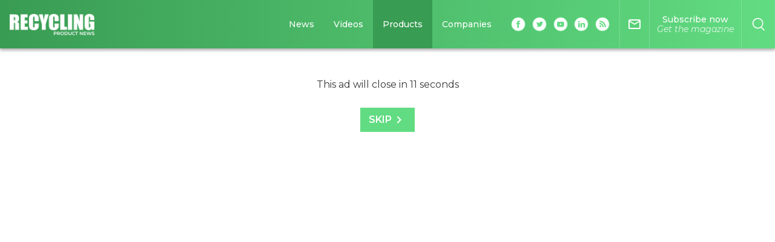

--- FILE ---
content_type: text/html; charset=utf-8
request_url: https://www.google.com/recaptcha/api2/aframe
body_size: 137
content:
<!DOCTYPE HTML><html><head><meta http-equiv="content-type" content="text/html; charset=UTF-8"></head><body><script nonce="4i1AxW5TJyodU-MAXr2KVw">/** Anti-fraud and anti-abuse applications only. See google.com/recaptcha */ try{var clients={'sodar':'https://pagead2.googlesyndication.com/pagead/sodar?'};window.addEventListener("message",function(a){try{if(a.source===window.parent){var b=JSON.parse(a.data);var c=clients[b['id']];if(c){var d=document.createElement('img');d.src=c+b['params']+'&rc='+(localStorage.getItem("rc::a")?sessionStorage.getItem("rc::b"):"");window.document.body.appendChild(d);sessionStorage.setItem("rc::e",parseInt(sessionStorage.getItem("rc::e")||0)+1);localStorage.setItem("rc::h",'1766298752864');}}}catch(b){}});window.parent.postMessage("_grecaptcha_ready", "*");}catch(b){}</script></body></html>

--- FILE ---
content_type: application/javascript; charset=UTF-8
request_url: https://www.recyclingproductnews.com/_nuxt/a3d96e9.js
body_size: 15801
content:
/*! For license information please see LICENSES */
(window.webpackJsonp=window.webpackJsonp||[]).push([[31],{500:function(t,e,r){"use strict";r(12),r(11),r(9),r(13),r(14);var n=r(4),o=(r(37),r(83),r(8));function c(object,t){var e=Object.keys(object);if(Object.getOwnPropertySymbols){var r=Object.getOwnPropertySymbols(object);t&&(r=r.filter((function(t){return Object.getOwnPropertyDescriptor(object,t).enumerable}))),e.push.apply(e,r)}return e}e.a={computed:function(t){for(var i=1;i<arguments.length;i++){var source=null!=arguments[i]?arguments[i]:{};i%2?c(Object(source),!0).forEach((function(e){Object(n.a)(t,e,source[e])})):Object.getOwnPropertyDescriptors?Object.defineProperties(t,Object.getOwnPropertyDescriptors(source)):c(Object(source)).forEach((function(e){Object.defineProperty(t,e,Object.getOwnPropertyDescriptor(source,e))}))}return t}({},Object(o.d)(["topics"])),methods:{getDynamicLink:function(title){if(["Headlines","More headlines"].includes(title))return"/latest";if(this&&this.topics){var t=this.topics.find((function(t){return t.title.trim().toUpperCase()===title.trim().toUpperCase()}));return!!(t&&t.id&&t.slug)&&"/article/topic/".concat(t.slug,"-").concat(t.id)}}}}},507:function(t,e,r){var content=r(510);content.__esModule&&(content=content.default),"string"==typeof content&&(content=[[t.i,content,""]]),content.locals&&(t.exports=content.locals);(0,r(7).default)("e8bec98a",content,!0,{sourceMap:!1})},508:function(t,e,r){"use strict";var n={name:"GridTwoThird"},o=(r(509),r(1)),component=Object(o.a)(n,(function(){var t=this,e=t.$createElement;return(t._self._c||e)("div",{staticClass:"grid-two-third"},[t._t("left"),t._v(" "),t._t("right")],2)}),[],!1,null,"f967dfb2",null);e.a=component.exports},509:function(t,e,r){"use strict";r(507)},510:function(t,e,r){var n=r(6)(!1);n.push([t.i,".grid-two-third[data-v-f967dfb2]{margin:1.875rem 0}@media (min-width:768px){.grid-two-third[data-v-f967dfb2]{display:grid;grid-template-columns:2fr 300px;grid-column-gap:2rem;grid-row-gap:30px;grid-row-gap:1.875rem}.is-ie-11 .grid-two-third[data-v-f967dfb2]{display:-ms-grid;-ms-grid-columns:2fr 300px}.is-ie-11 .grid-two-third[data-v-f967dfb2]>:first-child{margin-right:2rem}.is-ie-11 .grid-two-third[data-v-f967dfb2]>:nth-child(2){-ms-grid-column:2}}@media (min-width:1024px){.grid-two-third[data-v-f967dfb2]{margin:3.4375rem 0;grid-column-gap:55px;grid-column-gap:3.4375rem}.layout-wallpaper .grid-two-third[data-v-f967dfb2]{grid-column-gap:32px;grid-column-gap:2rem}.is-ie-11 .grid-two-third[data-v-f967dfb2]>:first-child{margin-right:3.4375rem}.is-ie-11 .layout-wallpaper .grid-two-third[data-v-f967dfb2]>:first-child{margin-right:2rem}}@media (min-width:1440px){main:not(.layout-wallpaper) .grid-two-third.aside-lg[data-v-f967dfb2]{grid-template-columns:2fr 480px}}",""]),t.exports=n},517:function(t,e,r){"use strict";r.r(e);var n=r(10),o=r.n(n),c=r(16),l=r(494),d=r(167),f={mixins:[l.a,d.a],props:{showText:{type:Boolean,required:!1,default:!1},imageConfig:{type:Array,required:!1,default:function(){return[["(max-width: ".concat(c.breakpoints.md-1,"px)"),["imageMobile"]],["(min-width: ".concat(c.breakpoints.md,"px)"),["image","medium"]]]}}},computed:{newstopics:function(){return o()(this.data,"topics",o()(this.data,"sites.".concat(this.$multisite.site.id,".newstopics"),null))}},methods:{visibilityChanged:function(t){var e=this;t&&(this.data.companies.length>0?this.data.companies.forEach((function(t){var r=e.slugifyObjectTitle(t,"company");e.$ga.event({eventCategory:"".concat(r,"-").concat(t.id),eventAction:"article-".concat(e.section.toLowerCase(),"-list-view"),eventLabel:e.route,nonInteraction:1})})):this.$ga.event({eventCategory:"no-company",eventAction:"article-".concat(this.section.toLowerCase(),"-list-view"),eventLabel:this.route,nonInteraction:1}))}}},m=(r(580),r(1)),component=Object(m.a)(f,(function(){var t=this,e=t.$createElement,r=t._self._c||e;return r("article",{directives:[{name:"observe-visibility",rawName:"v-observe-visibility",value:{callback:t.visibilityChanged,once:!0},expression:"{\n    callback: visibilityChanged,\n    once: true,\n  }"}],staticClass:"card-article",on:{click:function(e){return t.$emit("click")}}},[r("nuxt-link",{staticClass:"card-article__img",style:"background-image: url('"+this.$multisite.asset("placeholder.png")+"');",attrs:{to:t.route,role:"img","aria-label":t.data.title}},[r("CategoryTitleComponent",{attrs:{title:t.categoryTitle}}),t._v(" "),r("ImageComponent",{class:{"is-mobile-only":!t.data.image&&t.data.image_mobile,"is-desktop-only":t.data.image&&!t.data.image_mobile},attrs:{image:t.data.image,"image-mobile":t.data.image_mobile,alt:t.altText,config:t.imageConfig,lazy:t.lazyImage}})],1),t._v(" "),r("div",{staticClass:"card-article__content"},[t.newstopics?r("TopicsLabels",{staticClass:"card-article__labels",attrs:{topics:t.newstopics,"content-type":t.topicLabelContentType,"content-filter":"topic"}}):t._e(),t._v(" "),r("h3",{staticClass:"title"},[r("nuxt-link",{attrs:{to:t.route}},[t._v("\n        "+t._s(t.data.title)+"\n      ")])],1),t._v(" "),t.showText?r("div",{staticClass:"text",domProps:{innerHTML:t._s(t.data.text)}}):t._e(),t._v(" "),r("div",{staticClass:"card-article__action"},[r("Author",{attrs:{authors:t.data.authors,date:t.data.date}}),t._v(" "),r("div",{staticClass:"card-article__icons"},[r("ShareActions",{staticClass:"share--card",attrs:{title:t.data.title,url:t.shareUrl,companies:t.data.companies}})],1)],1)],1)],1)}),[],!1,null,"03e342e0",null);e.default=component.exports},518:function(t,e){t.exports=function(t){return"number"==typeof t&&t>-1&&t%1==0&&t<=9007199254740991}},519:function(t,e,r){"use strict";r.d(e,"a",(function(){return l})),r.d(e,"d",(function(){return d})),r.d(e,"b",(function(){return f})),r.d(e,"c",(function(){return m})),r.d(e,"e",(function(){return h}));r(21),r(44);var n=r(10),o=r.n(n),c=r(84),l=function(t){var title=t.title,e=t.articleSection,r=t.headline,image=t.image,n=t.datePublished,o=t.dateModified,l=t.authorName,d=t.itemUrl,f=t.siteTitle,m=t.siteLogo,data={"@context":"http://schema.org","@type":"NewsArticle",name:title,articleSection:e,url:d,headline:r.length>110?"".concat(Object(c.d)(r,100),"..."):r,image:image,datePublished:n,dateModified:o,mainEntityOfPage:{"@type":"WebPage","@id":d},author:{"@type":""!==l?"Person":"Organization",name:""!==l?l:f},publisher:{"@type":"Organization",name:f,logo:{"@type":"ImageObject",url:m}}};return JSON.stringify(data)},d=function(t){var title=t.title,e=t.description,r=t.category,n=t.url,image=t.image,l=t.company,data={"@context":"http://schema.org","@type":"Product",name:title,description:e,image:image,category:r,model:title,isRelatedTo:[],url:n,review:t.review};if(l){var d={"@type":"Organization",legalName:l.title,url:l.url},f=o()(l,"image.formats.0");f&&(d.logo="".concat(l.image.base).concat(f,"/").concat(l.image.name)),d.address=Object(c.b)(l.address),data.brand=d,data.manufacturer=d}return JSON.stringify(data)},f=function(t){var e=t.title,title=void 0===e?"":e,r=t.description,n=void 0===r?"":r,o=t.url,c=void 0===o?"":o,l=t.image,image=void 0===l?"":l,d=t.address,address=void 0===d?null:d,data={"@context":"http://schema.org","@type":"Corporation",name:title,description:n,image:image,url:c};return address&&(data.address={"@type":"PostalAddress"},address.address1&&(data.address.streetAddress=address.address1),address.city&&(data.address.addressLocality=address.city),address.state&&(data.address.addressRegion=address.state),address.postal_code&&(data.address.postalCode=address.postal_code),address.country&&(data.address.addressCountry={"@type":"Country",name:address.country})),JSON.stringify(data)},m=function(t){var e=t.name,r=void 0===e?"":e,n=t.description,o=void 0===n?"":n,c=t.jobTitle,l=void 0===c?"":c,d=t.worksFor,f=void 0===d?"":d,data={"@context":"http://schema.org","@type":"Person",name:r,jobTitle:l,description:o};return f&&(data.worksFor={"@type":"Organization",name:f}),JSON.stringify(data)},h=function(text){return text.replace(/<h1>/g,"<h2>").replace(/<\/h1>/g,"</h2>")}},526:function(t,e,r){var n=r(550),o=r(280),c=Object.prototype,l=c.hasOwnProperty,d=c.propertyIsEnumerable,f=n(function(){return arguments}())?n:function(t){return o(t)&&l.call(t,"callee")&&!d.call(t,"callee")};t.exports=f},527:function(t,e){var r=/^(?:0|[1-9]\d*)$/;t.exports=function(t,e){var n=typeof t;return!!(e=null==e?9007199254740991:e)&&("number"==n||"symbol"!=n&&r.test(t))&&t>-1&&t%1==0&&t<e}},528:function(t,e,r){var content=r(568);content.__esModule&&(content=content.default),"string"==typeof content&&(content=[[t.i,content,""]]),content.locals&&(t.exports=content.locals);(0,r(7).default)("59258f1e",content,!0,{sourceMap:!1})},529:function(t,e,r){var content=r(570);content.__esModule&&(content=content.default),"string"==typeof content&&(content=[[t.i,content,""]]),content.locals&&(t.exports=content.locals);(0,r(7).default)("c44c24a0",content,!0,{sourceMap:!1})},530:function(t,e,r){var content=r(572);content.__esModule&&(content=content.default),"string"==typeof content&&(content=[[t.i,content,""]]),content.locals&&(t.exports=content.locals);(0,r(7).default)("8a05bd22",content,!0,{sourceMap:!1})},531:function(t,e,r){var content=r(581);content.__esModule&&(content=content.default),"string"==typeof content&&(content=[[t.i,content,""]]),content.locals&&(t.exports=content.locals);(0,r(7).default)("ee10a8e2",content,!0,{sourceMap:!1})},547:function(t,e,r){var n=r(548),o=r(549);t.exports=function(object,path){return null!=object&&o(object,path,n)}},548:function(t,e){var r=Object.prototype.hasOwnProperty;t.exports=function(object,t){return null!=object&&r.call(object,t)}},549:function(t,e,r){var n=r(281),o=r(526),c=r(114),l=r(527),d=r(518),f=r(282);t.exports=function(object,path,t){for(var e=-1,r=(path=n(path,object)).length,m=!1;++e<r;){var h=f(path[e]);if(!(m=null!=object&&t(object,h)))break;object=object[h]}return m||++e!=r?m:!!(r=null==object?0:object.length)&&d(r)&&l(h,r)&&(c(object)||o(object))}},550:function(t,e,r){var n=r(168),o=r(280);t.exports=function(t){return o(t)&&"[object Arguments]"==n(t)}},564:function(t,e,r){var n,o;!function(c,l){"use strict";n=[r(620)],o=function(t){return function(t,e){var r=t.jQuery,n=t.console;function o(a,b){for(var t in b)a[t]=b[t];return a}var c=Array.prototype.slice;function l(t){return Array.isArray(t)?t:"object"==typeof t&&"number"==typeof t.length?c.call(t):[t]}function d(t,e,c){if(!(this instanceof d))return new d(t,e,c);var f=t;"string"==typeof t&&(f=document.querySelectorAll(t)),f?(this.elements=l(f),this.options=o({},this.options),"function"==typeof e?c=e:o(this.options,e),c&&this.on("always",c),this.getImages(),r&&(this.jqDeferred=new r.Deferred),setTimeout(this.check.bind(this))):n.error("Bad element for imagesLoaded "+(f||t))}d.prototype=Object.create(e.prototype),d.prototype.options={},d.prototype.getImages=function(){this.images=[],this.elements.forEach(this.addElementImages,this)},d.prototype.addElementImages=function(t){"IMG"==t.nodeName&&this.addImage(t),!0===this.options.background&&this.addElementBackgroundImages(t);var e=t.nodeType;if(e&&f[e]){for(var r=t.querySelectorAll("img"),i=0;i<r.length;i++){var img=r[i];this.addImage(img)}if("string"==typeof this.options.background){var n=t.querySelectorAll(this.options.background);for(i=0;i<n.length;i++){var o=n[i];this.addElementBackgroundImages(o)}}}};var f={1:!0,9:!0,11:!0};function m(img){this.img=img}function h(t,element){this.url=t,this.element=element,this.img=new Image}return d.prototype.addElementBackgroundImages=function(t){var style=getComputedStyle(t);if(style)for(var e=/url\((['"])?(.*?)\1\)/gi,r=e.exec(style.backgroundImage);null!==r;){var n=r&&r[2];n&&this.addBackground(n,t),r=e.exec(style.backgroundImage)}},d.prototype.addImage=function(img){var t=new m(img);this.images.push(t)},d.prototype.addBackground=function(t,e){var r=new h(t,e);this.images.push(r)},d.prototype.check=function(){var t=this;function e(image,e,r){setTimeout((function(){t.progress(image,e,r)}))}this.progressedCount=0,this.hasAnyBroken=!1,this.images.length?this.images.forEach((function(t){t.once("progress",e),t.check()})):this.complete()},d.prototype.progress=function(image,t,e){this.progressedCount++,this.hasAnyBroken=this.hasAnyBroken||!image.isLoaded,this.emitEvent("progress",[this,image,t]),this.jqDeferred&&this.jqDeferred.notify&&this.jqDeferred.notify(this,image),this.progressedCount==this.images.length&&this.complete(),this.options.debug&&n&&n.log("progress: "+e,image,t)},d.prototype.complete=function(){var t=this.hasAnyBroken?"fail":"done";if(this.isComplete=!0,this.emitEvent(t,[this]),this.emitEvent("always",[this]),this.jqDeferred){var e=this.hasAnyBroken?"reject":"resolve";this.jqDeferred[e](this)}},m.prototype=Object.create(e.prototype),m.prototype.check=function(){this.getIsImageComplete()?this.confirm(0!==this.img.naturalWidth,"naturalWidth"):(this.proxyImage=new Image,this.proxyImage.addEventListener("load",this),this.proxyImage.addEventListener("error",this),this.img.addEventListener("load",this),this.img.addEventListener("error",this),this.proxyImage.src=this.img.src)},m.prototype.getIsImageComplete=function(){return this.img.complete&&this.img.naturalWidth},m.prototype.confirm=function(t,e){this.isLoaded=t,this.emitEvent("progress",[this,this.img,e])},m.prototype.handleEvent=function(t){var e="on"+t.type;this[e]&&this[e](t)},m.prototype.onload=function(){this.confirm(!0,"onload"),this.unbindEvents()},m.prototype.onerror=function(){this.confirm(!1,"onerror"),this.unbindEvents()},m.prototype.unbindEvents=function(){this.proxyImage.removeEventListener("load",this),this.proxyImage.removeEventListener("error",this),this.img.removeEventListener("load",this),this.img.removeEventListener("error",this)},h.prototype=Object.create(m.prototype),h.prototype.check=function(){this.img.addEventListener("load",this),this.img.addEventListener("error",this),this.img.src=this.url,this.getIsImageComplete()&&(this.confirm(0!==this.img.naturalWidth,"naturalWidth"),this.unbindEvents())},h.prototype.unbindEvents=function(){this.img.removeEventListener("load",this),this.img.removeEventListener("error",this)},h.prototype.confirm=function(t,e){this.isLoaded=t,this.emitEvent("progress",[this,this.element,e])},d.makeJQueryPlugin=function(e){(e=e||t.jQuery)&&((r=e).fn.imagesLoaded=function(t,e){return new d(this,t,e).jqDeferred.promise(r(this))})},d.makeJQueryPlugin(),d}(c,t)}.apply(e,n),void 0===o||(t.exports=o)}("undefined"!=typeof window?window:this)},567:function(t,e,r){"use strict";r(528)},568:function(t,e,r){var n=r(6)(!1);n.push([t.i,"nav[data-v-72317357]{overflow-x:auto;overflow-y:hidden;padding-top:.5rem;padding-bottom:.5rem;padding-left:1rem;white-space:nowrap}@media (min-width:768px){nav[data-v-72317357]{padding-top:1rem;padding-bottom:1rem}}.breadcrumb[data-v-72317357]{display:flex;flex-wrap:nowrap}.breadcrumb[data-v-72317357] :nth-last-child(2){padding-right:1rem}.breadcrumb :nth-last-child(2) .arrow[data-v-72317357]{display:none}li[data-v-72317357]{font-size:.875rem;font-weight:500}li[data-v-72317357]:last-child{display:none;padding-right:1rem}a[data-v-72317357]{font-size:.875rem;font-weight:400;text-decoration:none;color:#6b6b6b;transition:all .2s ease}a[data-v-72317357]:hover{text-decoration:underline;opacity:.8}.arrow[data-v-72317357]{margin-right:1rem;border-color:#393939;transform:rotate(-45deg)}.is-active[data-v-72317357]{color:#393939}@media (min-width:768px){nav[data-v-72317357]{padding-left:1.5625rem}.breadcrumb[data-v-72317357] :nth-last-child(2){padding-right:0}.breadcrumb :nth-last-child(2) .arrow[data-v-72317357]{display:inline-block}a[data-v-72317357],li[data-v-72317357]{font-size:1rem}li[data-v-72317357]:last-child{display:list-item}}@media (min-width:1024px){nav[data-v-72317357]{padding-left:1rem}}@media (min-width:1600px){nav[data-v-72317357]{padding-left:0}}",""]),t.exports=n},569:function(t,e,r){"use strict";r(529)},570:function(t,e,r){var n=r(6)(!1);n.push([t.i,".navigation[data-v-d7a895be]{position:relative;padding:.625rem 0;background-color:#f9f9f9}@media (min-width:1024px){.layout-wallpaper .navigation[data-v-d7a895be]{max-width:1024px;max-width:64rem;padding-left:1rem;padding-right:2rem;margin:auto}}.container[data-v-d7a895be]{margin:0 auto}@media (min-width:1440px){.container[data-v-d7a895be]{max-width:1475px;max-width:92.1875rem}}",""]),t.exports=n},571:function(t,e,r){"use strict";r(530)},572:function(t,e,r){var n=r(6)(!1);n.push([t.i,"nav[data-v-4161d630]{flex-direction:column;justify-content:center;align-content:center;padding-top:1rem;padding-bottom:1rem}nav[data-v-4161d630],nav>a[data-v-4161d630]{display:flex;align-items:center}nav>a[data-v-4161d630]{margin-bottom:1.875rem}nav>a>.arrow[data-v-4161d630]{top:0}@media (min-width:768px){nav[data-v-4161d630]{flex-direction:row;justify-content:space-between}nav[data-v-4161d630]>:first-child{margin-bottom:0}}a[data-v-4161d630]{font-size:.875rem;font-weight:400;text-decoration:none;color:#000;transition:all .2s ease}a[data-v-4161d630]:hover{text-decoration:underline;opacity:.8}@media (min-width:768px){a[data-v-4161d630]{font-size:1rem}}.arrow[data-v-4161d630]{margin-right:.5rem;margin-left:0;border-color:#000;transform:rotate(135deg)}.pager[data-v-4161d630]{display:flex;flex-wrap:wrap}li[data-v-4161d630]{margin-left:1rem;font-size:.875rem;font-weight:400}li[data-v-4161d630]:first-child{margin-left:0}li>a[data-v-4161d630],li>span[data-v-4161d630]{padding:.5rem;border:1px solid var(--primary-2);color:var(--primary-2);text-align:center;text-decoration:none;background-color:transparent;transition:all .2s ease}li>a>.arrow[data-v-4161d630],li>span>.arrow[data-v-4161d630]{margin-right:0;margin-left:0;border-color:var(--primary-2)}li>a[data-v-4161d630]:hover{text-decoration:none;color:#fff;background-color:var(--primary-2)}li>a:hover .arrow[data-v-4161d630]{border-color:#fff}@media (min-width:768px){li[data-v-4161d630]{font-size:1rem}}.prev>.arrow[data-v-4161d630]{margin-right:.3125rem;transform:rotate(135deg)}.next>.arrow[data-v-4161d630]{margin-left:.3125rem;transform:rotate(-45deg)}.is-disabled[data-v-4161d630]{border:1px solid #cbcbcb;color:#cbcbcb;background-color:transparent;opacity:.5;cursor:not-allowed}.is-disabled .arrow[data-v-4161d630]{border-color:#cbcbcb}",""]),t.exports=n},573:function(t,e,r){"use strict";var n=r(495),o=r(574),c=r(174);e.a={components:{ShareActions:n.a},methods:{initShareSticky:function(){var t=this,e=this.$refs.shareSticky;this.sticky=o?new o(e,{stickTo:".sticky-container",stickyClass:"is-sticky",followScroll:!1,top:50,mobileFirst:!0,onStart:this.handleStickyVisibility,onStop:this.handleStickyVisibility,responsive:{1024:{top:80}}}):null,this.resizeSensor=c?new c(e,(function(){t.sticky.refresh()})):null},destroyShareSticky:function(){this.sticky.destroy()},handleStickyVisibility:function(){var t=this.$refs.shareSticky,e=getComputedStyle(t,"").position;t.style.opacity="absolute"===e?"0":"1"}}}},574:function(t,e,r){"use strict";var n,o,c;!function(r,l){if("object"==typeof t.exports){if(!r.document)throw new Error("HC-Sticky requires a browser to run.");t.exports=l(r)}else o=[],n=l(r),void 0===(c="function"==typeof n?n.apply(e,o):n)||(t.exports=c)}("undefined"!=typeof window?window:this,(function(t){var i,e,r=t.document,n={top:0,bottom:0,bottomEnd:0,innerTop:0,innerSticker:null,stickyClass:"sticky",stickTo:null,followScroll:!0,responsive:null,mobileFirst:!1,onStart:null,onStop:null,onBeforeResize:null,onResize:null,resizeDebounce:100,disable:!1},o=function(t,e,r){console.warn("%cHC Sticky:%c "+r+"%c '"+t+"'%c is now deprecated and will be removed. Use%c '"+e+"'%c instead.","color: #fa253b","color: default","color: #5595c6","color: default","color: #5595c6","color: default")},c=function(e,l){var d=this;if(l=l||{},!(e="string"==typeof e?r.querySelector(e):e))return!1;l.queries&&o("queries","responsive","option"),l.queryFlow&&o("queryFlow","mobileFirst","option");var p={},u=c.Helpers,s=e.parentNode;function f(t){u.isEmptyObject(t=t||{})&&!u.isEmptyObject(p)||(p=Object.assign({},n,p,t))}function m(){return p.disable}function h(){var e,r=p.responsive||p.queries;if(r){var o=t.innerWidth;if(e=l,(p=Object.assign({},n,e||{})).mobileFirst)for(var i in r)i<=o&&!u.isEmptyObject(r[i])&&f(r[i]);else{var c,s=[];for(c in r){var d={};d[c]=r[c],s.push(d)}for(var m=s.length-1;0<=m;m--){var a=s[m],h=Object.keys(a)[0];o<=h&&!u.isEmptyObject(a[h])&&f(a[h])}}}}function v(){A=D(),C=M(),I=O+C-E-z,N=S<A;var n,o=t.pageYOffset||r.documentElement.scrollTop,c=u.offset(e).top,i=c-o;F=o<U?"up":"down",B=o-U,T<(U=o)?I+E+(N?L:0)-(p.followScroll&&N?0:E)<=o+A-P-(S-(T-P)<A-P&&p.followScroll&&0<(n=A-S-P)?n:0)?R.release({position:"absolute",bottom:j+s.offsetHeight-I-E}):N&&p.followScroll?"down"==F?i+A+L<=S+.9?R.stick({bottom:L}):"fixed"===R.position&&R.release({position:"absolute",top:c-E-T-B+P}):Math.ceil(i+P)<0&&"fixed"===R.position?R.release({position:"absolute",top:c-E-T+P-B}):o+E-P<=c&&R.stick({top:E-P}):R.stick({top:E-P}):R.release({stop:!0})}function y(){G&&(t.removeEventListener("scroll",v,u.supportsPassive),G=!1)}function a(){null!==e.offsetParent&&"none"!==u.getStyle(e,"display")?(function(){var n,o,c,i;R.css=(n=e,o=u.getCascadedStyle(n),c=u.getStyle(n),i={height:n.offsetHeight+"px",left:o.left,right:o.right,top:o.top,bottom:o.bottom,position:c.position,display:c.display,verticalAlign:c.verticalAlign,boxSizing:c.boxSizing,marginLeft:o.marginLeft,marginRight:o.marginRight,marginTop:o.marginTop,marginBottom:o.marginBottom,paddingLeft:o.paddingLeft,paddingRight:o.paddingRight},o.float&&(i.float=o.float||"none"),o.cssFloat&&(i.cssFloat=o.cssFloat||"none"),c.MozBoxSizing&&(i.MozBoxSizing=c.MozBoxSizing),i.width="auto"!==o.width?o.width:"border-box"===i.boxSizing||"border-box"===i.MozBoxSizing?n.offsetWidth+"px":c.width,i),H.init(),_=!(!p.stickTo||!("document"===p.stickTo||p.stickTo.nodeType&&9===p.stickTo.nodeType||"object"==typeof p.stickTo&&p.stickTo instanceof("undefined"!=typeof HTMLDocument?HTMLDocument:Document))),k=p.stickTo?_?r:u.getElement(p.stickTo):s,A=(D=function(){var t=e.offsetHeight+(parseInt(R.css.marginTop)||0)+(parseInt(R.css.marginBottom)||0),r=(A||0)-t;return-1<=r&&r<=1?A:t})(),C=(M=function(){return _?Math.max(r.documentElement.clientHeight,r.body.scrollHeight,r.documentElement.scrollHeight,r.body.offsetHeight,r.documentElement.offsetHeight):k.offsetHeight})(),O=_?0:u.offset(k).top,j=p.stickTo?_?0:u.offset(s).top:O,S=t.innerHeight,$=e.offsetTop-(parseInt(R.css.marginTop)||0),b=u.getElement(p.innerSticker),E=isNaN(p.top)&&-1<p.top.indexOf("%")?parseFloat(p.top)/100*S:p.top,L=isNaN(p.bottom)&&-1<p.bottom.indexOf("%")?parseFloat(p.bottom)/100*S:p.bottom,P=b?b.offsetTop:p.innerTop||0,z=isNaN(p.bottomEnd)&&-1<p.bottomEnd.indexOf("%")?parseFloat(p.bottomEnd)/100*S:p.bottomEnd,T=O-E+P+$}(),C<A?y():(v(),G||(t.addEventListener("scroll",v,u.supportsPassive),G=!0))):y()}function w(){e.style.position="",e.style.left="",e.style.top="",e.style.bottom="",e.style.width="",e.classList?e.classList.remove(p.stickyClass):e.className=e.className.replace(new RegExp("(^|\\b)"+p.stickyClass.split(" ").join("|")+"(\\b|$)","gi")," "),R.css={},!(R.position=null)===H.isAttached&&H.detach()}function g(){w(),h(),(m()?y:a)()}function x(){q&&(t.removeEventListener("resize",V,u.supportsPassive),q=!1),y()}"static"===u.getStyle(s,"position")&&(s.style.position="relative");var _,k,b,C,O,j,S,E,L,P,z,T,I,N,A,$,M,D,B,F,R={css:{},position:null,stick:function(t){t=t||{},u.hasClass(e,p.stickyClass)||(!1===H.isAttached&&H.attach(),R.position="fixed",e.style.position="fixed",e.style.left=H.offsetLeft+"px",e.style.width=H.width,void 0===t.bottom?e.style.bottom="auto":e.style.bottom=t.bottom+"px",void 0===t.top?e.style.top="auto":e.style.top=t.top+"px",e.classList?e.classList.add(p.stickyClass):e.className+=" "+p.stickyClass,p.onStart&&p.onStart.call(e,Object.assign({},p)))},release:function(t){var r;(t=t||{}).stop=t.stop||!1,!0!==t.stop&&"fixed"!==R.position&&null!==R.position&&(void 0===t.top&&void 0===t.bottom||void 0!==t.top&&(parseInt(u.getStyle(e,"top"))||0)===t.top||void 0!==t.bottom&&(parseInt(u.getStyle(e,"bottom"))||0)===t.bottom)||(!0===t.stop?!0===H.isAttached&&H.detach():!1===H.isAttached&&H.attach(),r=t.position||R.css.position,R.position=r,e.style.position=r,e.style.left=!0===t.stop?R.css.left:H.positionLeft+"px",e.style.width=("absolute"!==r?R.css:H).width,void 0===t.bottom?e.style.bottom=!0===t.stop?"":"auto":e.style.bottom=t.bottom+"px",void 0===t.top?e.style.top=!0===t.stop?"":"auto":e.style.top=t.top+"px",e.classList?e.classList.remove(p.stickyClass):e.className=e.className.replace(new RegExp("(^|\\b)"+p.stickyClass.split(" ").join("|")+"(\\b|$)","gi")," "),p.onStop&&p.onStop.call(e,Object.assign({},p)))}},H={el:r.createElement("div"),offsetLeft:null,positionLeft:null,width:null,isAttached:!1,init:function(){for(var t in H.el.className="sticky-spacer",R.css)H.el.style[t]=R.css[t];H.el.style["z-index"]="-1";var r=u.getStyle(e);H.offsetLeft=u.offset(e).left-(parseInt(r.marginLeft)||0),H.positionLeft=u.position(e).left,H.width=u.getStyle(e,"width")},attach:function(){s.insertBefore(H.el,e),H.isAttached=!0},detach:function(){H.el=s.removeChild(H.el),H.isAttached=!1}},U=t.pageYOffset||r.documentElement.scrollTop,G=!1,q=!1,W=function(){p.onBeforeResize&&p.onBeforeResize.call(e,Object.assign({},p)),g(),p.onResize&&p.onResize.call(e,Object.assign({},p))},V=p.resizeDebounce?u.debounce(W,p.resizeDebounce):W;W=function(){q||(t.addEventListener("resize",V,u.supportsPassive),q=!0),h(),(m()?y:a)()};this.options=function(t){return t?p[t]:Object.assign({},p)},this.refresh=g,this.update=function(t){f(t),l=Object.assign({},l,t||{}),g()},this.attach=W,this.detach=x,this.destroy=function(){x(),w()},this.triggerMethod=function(t,e){"function"==typeof d[t]&&d[t](e)},this.reinit=function(){o("reinit","refresh","method"),g()},f(l),W(),t.addEventListener("load",g)};return void 0!==t.jQuery&&(i=t.jQuery,e="hcSticky",i.fn.extend({hcSticky:function(t,r){return this.length?"options"===t?i.data(this.get(0),e).options():this.each((function(){var n=i.data(this,e);n?n.triggerMethod(t,r):(n=new c(this,t),i.data(this,e,n))})):this}})),t.hcSticky=t.hcSticky||c,c})),function(a){var t=a.hcSticky,e=a.document;"function"!=typeof Object.assign&&Object.defineProperty(Object,"assign",{value:function(t,e){if(null==t)throw new TypeError("Cannot convert undefined or null to object");for(var r=Object(t),i=1;i<arguments.length;i++){var n=arguments[i];if(null!=n)for(var s in n)Object.prototype.hasOwnProperty.call(n,s)&&(r[s]=n[s])}return r},writable:!0,configurable:!0}),Array.prototype.forEach||(Array.prototype.forEach=function(t){var e,r;if(null==this)throw new TypeError("this is null or not defined");var i,n=Object(this),s=n.length>>>0;if("function"!=typeof t)throw new TypeError(t+" is not a function");for(1<arguments.length&&(e=arguments[1]),r=0;r<s;)r in n&&(i=n[r],t.call(e,i,r,n)),r++});var r=!1;try{var n=Object.defineProperty({},"passive",{get:function(){r={passive:!1}}});a.addEventListener("testPassive",null,n),a.removeEventListener("testPassive",null,n)}catch(t){}function o(t,r){return a.getComputedStyle?r?e.defaultView.getComputedStyle(t,null).getPropertyValue(r):e.defaultView.getComputedStyle(t,null):t.currentStyle?r?t.currentStyle[r.replace(/-\w/g,(function(t){return t.toUpperCase().replace("-","")}))]:t.currentStyle:void 0}function s(t){var r=t.getBoundingClientRect(),n=a.pageYOffset||e.documentElement.scrollTop;t=a.pageXOffset||e.documentElement.scrollLeft;return{top:r.top+n,left:r.left+t}}t.Helpers={supportsPassive:r,isEmptyObject:function(t){for(var e in t)return!1;return!0},debounce:function(i,t,s){var e;return function(){var r=this,n=arguments,o=s&&!e;clearTimeout(e),e=setTimeout((function(){e=null,s||i.apply(r,n)}),t),o&&i.apply(r,n)}},hasClass:function(t,e){return t.classList?t.classList.contains(e):new RegExp("(^| )"+e+"( |$)","gi").test(t.className)},offset:s,position:function(t){var e=s(r=t.offsetParent),i=s(t),r=o(r);t=o(t);return e.top+=parseInt(r.borderTopWidth)||0,e.left+=parseInt(r.borderLeftWidth)||0,{top:i.top-e.top-(parseInt(t.marginTop)||0),left:i.left-e.left-(parseInt(t.marginLeft)||0)}},getElement:function(t){var r=null;return"string"==typeof t?r=e.querySelector(t):a.jQuery&&t instanceof a.jQuery&&t.length?r=t[0]:t instanceof Element&&(r=t),r},getStyle:o,getCascadedStyle:function(t){var r,n=t.cloneNode(!0);n.style.display="none",Array.prototype.slice.call(n.querySelectorAll('input[type="radio"]')).forEach((function(t){t.removeAttribute("name")})),t.parentNode.insertBefore(n,t.nextSibling),n.currentStyle?r=n.currentStyle:a.getComputedStyle&&(r=e.defaultView.getComputedStyle(n,null));var i,o,s,c={};for(i in r)!isNaN(i)||"string"!=typeof r[i]&&"number"!=typeof r[i]||(c[i]=r[i]);if(Object.keys(c).length<3)for(var l in c={},r)isNaN(l)||(c[r[l].replace(/-\w/g,(function(t){return t.toUpperCase().replace("-","")}))]=r.getPropertyValue(r[l]));return c.margin||"auto"!==c.marginLeft?c.margin||c.marginLeft!==c.marginRight||c.marginLeft!==c.marginTop||c.marginLeft!==c.marginBottom||(c.margin=c.marginLeft):c.margin="auto",c.margin||"0px"!==c.marginLeft||"0px"!==c.marginRight||(s=(o=t.offsetLeft-t.parentNode.offsetLeft)-(parseInt(c.left)||0)-(parseInt(c.right)||0),0!=(s=t.parentNode.offsetWidth-t.offsetWidth-o-(parseInt(c.right)||0)+(parseInt(c.left)||0)-s)&&1!=s||(c.margin="auto")),n.parentNode.removeChild(n),n=null,c}}}(window)},578:function(t,e,r){"use strict";var n=r(10),o=r.n(n),c=r(84);e.a={computed:{emails:function(){return o()(this.data,"emails",[])},urls:function(){return o()(this.data,"urls",[])},facebook:function(){return o()(this.data,"url_facebook",null)},instagram:function(){return o()(this.data,"url_instagram",null)},linkedin:function(){return o()(this.data,"url_linkedin",null)},twitter:function(){return o()(this.data,"url_twitter",null)},youtube:function(){return o()(this.data,"url_youtube",null)},addressLine1:function(){return o()(this.data,"address.address1",null)},addressLine2:function(){return o()(this.data,"address.address2",null)},addressCityState:function(){var line="";return line+=o()(this.data,"address.city",""),line+=line?", ":"",line+=o()(this.data,"address.state","")},addressCountryZIP:function(){var line="";return line+=o()(this.data,"address.country",""),line+=line?", ":"",line+=o()(this.data,"address.postal_code","")},addressFull:function(){return Object(c.b)(this.data.address)}}}},579:function(t,e,r){var content=r(637);content.__esModule&&(content=content.default),"string"==typeof content&&(content=[[t.i,content,""]]),content.locals&&(t.exports=content.locals);(0,r(7).default)("6920f93c",content,!0,{sourceMap:!1})},580:function(t,e,r){"use strict";r(531)},581:function(t,e,r){var n=r(6)(!1);n.push([t.i,'.card-article[data-v-03e342e0]{display:flex;flex-direction:row;align-items:flex-start}.card-article__icon[data-v-03e342e0]{z-index:5;position:absolute;top:0;left:0;display:block;width:24px;width:1.5rem;height:24px;height:1.5rem;font-size:.625rem;font-weight:600;color:#fff}.card-article__icon--video[data-v-03e342e0]{display:flex;justify-content:center;align-items:center;width:30px;width:1.875rem;height:30px;height:1.875rem;background-color:var(--primary-2)}.card-article__icon--video[data-v-03e342e0]:after{display:block;content:"";width:0;height:0;border-top:7px solid transparent;border-bottom:7px solid transparent;border-left:10px solid #fff}.card-article__icon--gallery[data-v-03e342e0]{z-index:5;top:4px;top:.25rem;left:4px;left:.25rem;display:flex;justify-content:center;align-items:center;width:30px;width:1.875rem;height:30px;height:1.875rem;background-color:#005dc9}.card-article__icon--gallery[data-v-03e342e0]:after{z-index:-1;position:absolute;top:-4px;top:-.25rem;left:-4px;left:-.25rem;display:inline-block;content:"";width:30px;width:1.875rem;height:30px;height:1.875rem;background-color:var(--primary-2)}.card-article__icon--gallery span[data-v-03e342e0]{position:relative;top:-4px;top:-.25rem;left:-4px;left:-.25rem;font-size:.625rem;font-weight:600;text-align:left;color:#fff}.card-article__img[data-v-03e342e0]{overflow:hidden;position:relative;align-self:flex-start;width:110px;width:6.875rem;height:75px;height:4.6875rem;margin-right:1rem;background-color:var(--secondary-2);background-position:50%;background-repeat:no-repeat;background-size:60%}.card-article__img picture[data-v-03e342e0]{width:100%;background-color:var(--secondary-2)}.card-article__img[data-v-03e342e0] img{width:100%}@media (min-width:768px){.card-article__img[data-v-03e342e0]{width:30%;height:auto}}@media (min-width:1024px){.card-article__img[data-v-03e342e0]{margin-right:2rem}}.card-article__content[data-v-03e342e0]{display:flex;flex-direction:column;width:100%}.card-article__labels[data-v-03e342e0]{margin-bottom:.5rem}.card-article .title[data-v-03e342e0]{margin-bottom:.3125rem}.card-article .text[data-v-03e342e0]{display:none}.card-article__action[data-v-03e342e0]{display:flex;flex-direction:row;align-items:center;flex-wrap:wrap}.card-article .author[data-v-03e342e0]{flex:1 1 auto}.card-article[data-v-03e342e0] .author__img{display:none}.card-article__icons[data-v-03e342e0]{display:inline-block;flex:0 0 auto}@media (min-width:1024px){.card-article[data-v-03e342e0]{justify-content:center;max-width:1010px;max-width:63.125rem}.card-article__content[data-v-03e342e0]{position:relative}.card-article__labels[data-v-03e342e0]{margin-bottom:1rem}.card-article .title[data-v-03e342e0]{margin-bottom:.5rem}.card-article[data-v-03e342e0] .author__img{display:inline-block}}@media (min-width:1440px){.card-article .text[data-v-03e342e0]{display:block}}.card-article--emphasis[data-v-03e342e0]{padding-bottom:1.875rem;margin-bottom:.875rem;border-bottom:1px solid var(--secondary-2)}@media (min-width:1024px){.card-article--emphasis[data-v-03e342e0]{padding-bottom:3.75rem;margin-bottom:1.875rem}.card-article--emphasis .title>a[data-v-03e342e0]{font-size:20px;font-size:1.25rem}.card-article--emphasis .text[data-v-03e342e0]{display:none!important}}@media (min-width:1440px){.card-article--emphasis .title>a[data-v-03e342e0]{font-size:1.75rem}}.card-article--large .card-article__img[data-v-03e342e0]{width:100%}@media (min-width:1024px){.card-article--large .title[data-v-03e342e0]{margin-bottom:1rem}.card-article--large .title a[data-v-03e342e0]{font-size:20px;font-size:1.25rem}}@media (min-width:1440px){.card-article--large .title a[data-v-03e342e0]{font-size:1.625rem}}',""]),t.exports=n},598:function(t,e,r){"use strict";r(12),r(11),r(9),r(13),r(14);var n=r(4),o=r(8),c={name:"Breadcrumb",props:{crumbs:{type:Array,required:!1,default:function(){return[]}}},methods:{isLastCrumb:function(t){return t===this.crumbs.length-1}}},l=(r(567),r(1)),d=Object(l.a)(c,(function(){var t=this,e=t.$createElement,r=t._self._c||e;return t.crumbs.length>0?r("nav",{attrs:{"aria-label":"breadcrumb"}},[r("ul",{staticClass:"breadcrumb"},t._l(t.crumbs,(function(e,n){return r("li",{key:n,class:{"is-active":t.isLastCrumb(n)}},[e&&e.title?[r(t.isLastCrumb(n)?"span":"nuxt-link",{tag:"component",attrs:{to:e.to}},[t._v("\n          "+t._s(e.title)+"\n        ")]),t.isLastCrumb(n)?t._e():r("span",{staticClass:"arrow"})]:t._e()],2)})),0)]):t._e()}),[],!1,null,"72317357",null).exports,f={name:"Navigation"},m=(r(569),Object(l.a)(f,(function(){var t=this,e=t.$createElement,r=t._self._c||e;return r("div",{staticClass:"navigation"},[r("div",{staticClass:"container"},[t._t("default")],2)])}),[],!1,null,"d7a895be",null).exports),h={name:"Breadcrumb"},v=(r(571),Object(l.a)(h,(function(){var t=this,e=t.$createElement;t._self._c;return t._m(0)}),[function(){var t=this,e=t.$createElement,r=t._self._c||e;return r("nav",{attrs:{"aria-label":"pager"}},[r("a",{attrs:{href:"#"}},[r("span",{staticClass:"arrow"}),t._v("Retour aux résultats de recherche (315875)\n  ")]),t._v(" "),r("ul",{staticClass:"pager"},[r("li",[t._v("1 of 315875")]),t._v(" "),r("li",[r("span",{staticClass:"prev is-disabled",attrs:{href:"#"}},[r("span",{staticClass:"arrow"}),t._v("Previous\n      ")])]),t._v(" "),r("li",[r("a",{staticClass:"next",attrs:{href:"#"}},[t._v("\n        Next"),r("span",{staticClass:"arrow"})])])])])}],!1,null,"4161d630",null).exports);function y(object,t){var e=Object.keys(object);if(Object.getOwnPropertySymbols){var r=Object.getOwnPropertySymbols(object);t&&(r=r.filter((function(t){return Object.getOwnPropertyDescriptor(object,t).enumerable}))),e.push.apply(e,r)}return e}function w(t){for(var i=1;i<arguments.length;i++){var source=null!=arguments[i]?arguments[i]:{};i%2?y(Object(source),!0).forEach((function(e){Object(n.a)(t,e,source[e])})):Object.getOwnPropertyDescriptors?Object.defineProperties(t,Object.getOwnPropertyDescriptors(source)):y(Object(source)).forEach((function(e){Object.defineProperty(t,e,Object.getOwnPropertyDescriptor(source,e))}))}return t}e.a={components:{Breadcrumb:d,Navigation:m,Pager:v},data:function(){return{breadcrumbs:[]}},computed:w(w({},Object(o.c)("ui",["getBreadcrumbsSequence","isValidBreadcrumb"])),{},{breadcrumbsSequence:function(){return this.getBreadcrumbsSequence(this.breadcrumbs)}})}},620:function(t,e,r){var n,o;"undefined"!=typeof window&&window,void 0===(o="function"==typeof(n=function(){"use strict";function t(){}var e=t.prototype;return e.on=function(t,e){if(t&&e){var r=this._events=this._events||{},n=r[t]=r[t]||[];return-1==n.indexOf(e)&&n.push(e),this}},e.once=function(t,e){if(t&&e){this.on(t,e);var r=this._onceEvents=this._onceEvents||{};return(r[t]=r[t]||{})[e]=!0,this}},e.off=function(t,e){var r=this._events&&this._events[t];if(r&&r.length){var n=r.indexOf(e);return-1!=n&&r.splice(n,1),this}},e.emitEvent=function(t,e){var r=this._events&&this._events[t];if(r&&r.length){r=r.slice(0),e=e||[];for(var n=this._onceEvents&&this._onceEvents[t],i=0;i<r.length;i++){var o=r[i];n&&n[o]&&(this.off(t,o),delete n[o]),o.apply(this,e)}return this}},e.allOff=function(){delete this._events,delete this._onceEvents},t})?n.call(e,r,e,t):n)||(t.exports=o)},629:function(t,e,r){"use strict";r(12),r(11),r(9),r(13),r(14);var n=r(4),o=r(8);function c(object,t){var e=Object.keys(object);if(Object.getOwnPropertySymbols){var r=Object.getOwnPropertySymbols(object);t&&(r=r.filter((function(t){return Object.getOwnPropertyDescriptor(object,t).enumerable}))),e.push.apply(e,r)}return e}function l(t){for(var i=1;i<arguments.length;i++){var source=null!=arguments[i]?arguments[i]:{};i%2?c(Object(source),!0).forEach((function(e){Object(n.a)(t,e,source[e])})):Object.getOwnPropertyDescriptors?Object.defineProperties(t,Object.getOwnPropertyDescriptors(source)):c(Object(source)).forEach((function(e){Object.defineProperty(t,e,Object.getOwnPropertyDescriptor(source,e))}))}return t}e.a={computed:l({},Object(o.c)("ui",["showNewsletterOverlay"])),methods:l({},Object(o.b)({newsletterOverlayShow:"ui/newsletterOverlayShow",newsletterOverlayHide:"ui/newsletterOverlayHide"}))}},636:function(t,e,r){"use strict";r(579)},637:function(t,e,r){var n=r(6)(!1);n.push([t.i,".card-company[data-v-1ef94862]{font-size:.875rem;padding-bottom:2rem;border-bottom:1px solid #eee}@media (min-width:768px){.card-company[data-v-1ef94862]{margin-bottom:2rem}}.card-company__type[data-v-1ef94862]{display:flex;align-items:center;justify-content:space-between;max-width:300px;max-width:18.75rem;margin-bottom:1rem}.title[data-v-1ef94862]{margin:0 1rem 0 0}.title>a[data-v-1ef94862]{font-size:18px;font-size:1.125rem;font-weight:600;text-transform:uppercase;line-height:1.2}p[data-v-1ef94862]{margin-bottom:1rem}.img[data-v-1ef94862]{width:100%;max-width:120px;max-width:7.5rem}.img img[data-v-1ef94862]{max-width:none}",""]),t.exports=n},665:function(t,e,r){"use strict";var n=r(494),o=r(578),c={name:"CardCompany",mixins:[n.a,o.a],data:function(){return{imageConfig:[["(min-width: 0)",["image","mini"]]]}}},l=(r(636),r(1)),component=Object(l.a)(c,(function(){var t=this,e=t.$createElement,r=t._self._c||e;return r("div",{staticClass:"card-company"},[r("div",{staticClass:"card-company__type"},[r("h2",{staticClass:"title"},[r("nuxt-link",{attrs:{to:t.getCompanyRoute(t.data)}},[t._v("\n        "+t._s(t.data.title)+"\n      ")])],1),t._v(" "),r("nuxt-link",{staticClass:"img",attrs:{to:t.getCompanyRoute(t.data),title:t.data.title}},[t.data.image?r("ImageComponent",{attrs:{image:t.data.image,lazy:!1,config:t.imageConfig,alt:t.data.title+" Logo"}}):t._e()],1)],1),t._v(" "),r("p",[t.addressLine1?[t._v("\n      "+t._s(t.addressLine1)),r("br")]:t._e(),t._v(" "),t.addressLine2?[t._v("\n      "+t._s(t.addressLine2)),r("br")]:t._e(),t._v(" "),t.addressCityState?[t._v("\n      "+t._s(t.addressCityState)),r("br")]:t._e(),t._v(" "),t.addressCountryZIP?[t._v("\n      "+t._s(t.addressCountryZIP)),r("br")]:t._e()],2),t._v(" "),t.data.url?r("p",[t._v("\n    Website:"),r("br"),t._v(" "),r("a",{staticClass:"link-alt",attrs:{href:t.getNormalizedUrl(t.data.url),target:"_blank"}},[t._v("\n      "+t._s(t.getHumanizedUrl(t.data.url))+"\n    ")])]):t._e(),t._v(" "),t.data.number?r("p",[t._v("\n    Phone number:"),r("br"),t._v("\n    "+t._s(t.data.number)+"\n  ")]):t._e(),t._v(" "),r("nuxt-link",{staticClass:"btn btn--primary-2",attrs:{to:t.getCompanyRoute(t.data)}},[t._v("\n    Read more\n  ")])],1)}),[],!1,null,"1ef94862",null);e.a=component.exports},716:function(t,e,r){var content=r(858);content.__esModule&&(content=content.default),"string"==typeof content&&(content=[[t.i,content,""]]),content.locals&&(t.exports=content.locals);(0,r(7).default)("1612f0d8",content,!0,{sourceMap:!1})},717:function(t,e,r){var content=r(860);content.__esModule&&(content=content.default),"string"==typeof content&&(content=[[t.i,content,""]]),content.locals&&(t.exports=content.locals);(0,r(7).default)("7dc3d4e4",content,!0,{sourceMap:!1})},857:function(t,e,r){"use strict";r(716)},858:function(t,e,r){var n=r(6)(!1);n.push([t.i,".card-newsletter-fixed[data-v-10b7ff5d]{z-index:45;position:fixed;right:0;left:0;bottom:0;width:100%;background-color:#f9f9f9;box-shadow:6px 0 13px -3px rgba(0,0,0,.5)}.card-newsletter-fixed .btn-close[data-v-10b7ff5d]{position:absolute;top:6px;top:.375rem;right:6px;right:.375rem;padding:0;border:none;background-color:transparent}.card-newsletter-fixed .btn-close[data-v-10b7ff5d]:hover{cursor:pointer}.card-newsletter-fixed .icon-close[data-v-10b7ff5d]{fill:var(--primary-2)}@media (min-width:1024px){.card-newsletter-fixed .icon-close[data-v-10b7ff5d]{top:10px;top:.625rem;right:10px;right:.625rem}}.card-newsletter-fixed__container[data-v-10b7ff5d]{max-width:600px;max-width:37.5rem;padding:2.5rem 1rem 1.5rem;margin:0 auto}.card-newsletter-fixed__content .text[data-v-10b7ff5d]{margin-bottom:0;font-size:.875rem;font-weight:400}.card-newsletter-fixed__content .disclaimer[data-v-10b7ff5d]{font-style:italic;color:#6b6b6b;font-size:.75rem}@media (min-width:768px){.card-newsletter-fixed__content .headline-subtitle[data-v-10b7ff5d]{font-size:22px;font-size:1.375rem}}",""]),t.exports=n},859:function(t,e,r){"use strict";r(717)},860:function(t,e,r){var n=r(6)(!1);n.push([t.i,".product-details__labels[data-v-bef4ef5a]{margin-bottom:.5rem}.product-details__img[data-v-bef4ef5a]{display:flex;justify-content:center;margin-bottom:1.875rem}.product-details .title-wrapper[data-v-bef4ef5a]{display:flex;align-items:flex-start;justify-content:space-between;flex-wrap:wrap}.product-details .title[data-v-bef4ef5a],.product-details .title>a[data-v-bef4ef5a]{margin-bottom:.5rem;text-transform:uppercase}.product-details .subtitle[data-v-bef4ef5a],.product-details .subtitle>a[data-v-bef4ef5a]{margin-bottom:1rem;font-size:1rem;font-weight:400;color:#6b6b6b}.product-details .btn-view-full-profile[data-v-bef4ef5a]{display:inline-flex;align-items:center;flex:0 0 auto}.product-details .btn-view-full-profile i[data-v-bef4ef5a]{display:inline-block;margin:-.125rem .5rem 0 -.25rem;font-size:28px;font-size:1.75rem}.product-details .text[data-v-bef4ef5a]{margin-bottom:1rem;font-size:.875rem;font-weight:400}.product-details .product-description[data-v-bef4ef5a]{max-width:700px;max-width:43.75rem;margin:1rem auto 0}.product-details .btn[data-v-bef4ef5a]{margin-bottom:1.875rem}@media (min-width:768px){.product-details .title[data-v-bef4ef5a],.product-details .title>a[data-v-bef4ef5a]{font-size:1.5rem}.product-details .subtitle[data-v-bef4ef5a],.product-details .subtitle>a[data-v-bef4ef5a]{font-size:20px;font-size:1.25rem}.product-details .text[data-v-bef4ef5a]{margin-bottom:2rem;font-size:1rem}}@media (min-width:1024px){.product-details__img[data-v-bef4ef5a]{margin-top:1.875rem}.product-details .title[data-v-bef4ef5a],.product-details .title>a[data-v-bef4ef5a]{font-size:1.75rem}.product-details .subtitle[data-v-bef4ef5a],.product-details .subtitle>a[data-v-bef4ef5a]{font-size:1.5rem}}table[data-v-bef4ef5a]{width:100%;margin:2rem 0;border:none;border-collapse:collapse;font-size:.875rem}table caption[data-v-bef4ef5a]{padding-bottom:1rem;font-weight:700;text-align:left}td[data-v-bef4ef5a],th[data-v-bef4ef5a]{border:none;text-align:left;padding:.5rem}tr[data-v-bef4ef5a]:nth-child(odd){background-color:#f0f0f0}.product-details-carousel[data-v-bef4ef5a] .swiper-container{background-color:#fff}.product-details-carousel .swiper-slide[data-v-bef4ef5a]{width:100%!important}.product-details-carousel .swiper-slide[data-v-bef4ef5a] img{max-height:100%;margin:0 auto}@media (min-width:768px){.product-details-carousel[data-v-bef4ef5a]{margin-right:auto;margin-left:auto}.product-details-carousel[data-v-bef4ef5a] .swiper-container{padding:0 1.25rem;margin-right:0;margin-left:0}.product-details-carousel[data-v-bef4ef5a] .swiper-button-prev{left:4px;left:.25rem}.product-details-carousel[data-v-bef4ef5a] .swiper-button-next{right:2px;right:.125rem}}@media (min-width:1024px){.product-details-carousel[data-v-bef4ef5a]{margin-top:1.875rem}}.product-details__features[data-v-bef4ef5a]{margin-top:1.875rem;margin-bottom:1.875rem}.product-details__features h4[data-v-bef4ef5a]{margin-top:1.75rem;margin-bottom:.5rem;font-size:1rem;font-weight:700}.product-details__features p[data-v-bef4ef5a]{font-size:.875rem;font-weight:400}@media (min-width:768px){.product-details__features p[data-v-bef4ef5a]{font-size:1rem}}.is-sticky[data-v-bef4ef5a]{z-index:25;left:0!important;right:0!important;width:100%!important}.share[data-v-bef4ef5a]{z-index:5}[data-v-bef4ef5a] .is-sticky .tooltip{top:47px;top:2.9375rem}[data-v-bef4ef5a] .is-sticky .tooltip:after{top:-9px;top:-.5625rem;bottom:auto;transform:rotate(180deg)}",""]),t.exports=n},919:function(t,e,r){"use strict";r.r(e);r(12),r(11),r(9),r(13),r(14);var n=r(5),o=r(4),c=(r(19),r(26),r(21),r(82),r(547)),l=r.n(c),d=r(10),f=r.n(d),m=r(8),h=r(16),v=r(84),y=r(519),w=r(23),x=r(598),_=r(573),k=r(629),C=r(171),O=r(517),j=r(665),S=r(85),E=r(179),L=r(105),P={name:"CardNewsletterFixed",components:{FormNewsletter:E.a,IconClose:L.a},mixins:[S.a],props:{title:{type:String,required:!1,default:"CardNewsletterFixed.title"}}},z=(r(857),r(1)),T=Object(z.a)(P,(function(){var t=this,e=t.$createElement,r=t._self._c||e;return r("div",{staticClass:"card-newsletter-fixed"},[r("div",{staticClass:"card-newsletter-fixed__container"},[r("div",{staticClass:"card-newsletter-fixed__content"},[r("h2",{staticClass:"headline-subtitle headline-subtitle--no-line"},[t._v("\n        "+t._s(t.$t(t.title))+"\n      ")]),t._v(" "),r("p",{directives:[{name:"t",rawName:"v-t",value:"CardNewsletterFixed.subtitle",expression:"'CardNewsletterFixed.subtitle'"}],staticClass:"text"}),t._v(" "),r("p",{directives:[{name:"t",rawName:"v-t",value:"CardNewsletterFixed.disclaimer",expression:"'CardNewsletterFixed.disclaimer'"}],staticClass:"disclaimer"}),t._v(" "),r("FormNewsletter")],1)]),t._v(" "),r("button",{staticClass:"btn-close",attrs:{type:"button"},on:{click:function(e){return t.$emit("close")}}},[r("IconClose")],1)])}),[],!1,null,"10b7ff5d",null).exports,I=r(511),N=r(508),A=r(172);function $(object,t){var e=Object.keys(object);if(Object.getOwnPropertySymbols){var r=Object.getOwnPropertySymbols(object);t&&(r=r.filter((function(t){return Object.getOwnPropertyDescriptor(object,t).enumerable}))),e.push.apply(e,r)}return e}function M(t){for(var i=1;i<arguments.length;i++){var source=null!=arguments[i]?arguments[i]:{};i%2?$(Object(source),!0).forEach((function(e){Object(o.a)(t,e,source[e])})):Object.getOwnPropertyDescriptors?Object.defineProperties(t,Object.getOwnPropertyDescriptors(source)):$(Object(source)).forEach((function(e){Object.defineProperty(t,e,Object.getOwnPropertyDescriptor(source,e))}))}return t}var D={name:"Product",components:{AdRotate:C.a,CardArticle:O.default,CardCompany:j.a,CardNewsletterFixed:T,CardProduct:I.default,GridTwoThird:N.a,IntersectionObserver:A.a},mixins:[x.a,k.a,_.a],middleware:"cmsPreview",data:function(){return{imageConfig:[["(max-width: ".concat(h.breakpoints.sm-1,"px)"),["image","medium"]],["(min-width: ".concat(h.breakpoints.sm,"px) and (max-width: ").concat(h.breakpoints.md-1,"px)"),["image","large"]],["(min-width: ".concat(h.breakpoints.md,"px) and (max-width: ").concat(h.breakpoints.lg-1,"px)"),["image","medium"]],["(min-width: ".concat(h.breakpoints.lg,"px)"),["image","full"]]],imageConfigRelatedProducts:[["(max-width: ".concat(h.breakpoints.sm-1,"px)"),["image","medium"]],["(min-width: ".concat(h.breakpoints.sm,"px) and (max-width: ").concat(h.breakpoints.md-1,"px)"),["image","xsmall"]],["(min-width: ".concat(h.breakpoints.md,"px) and (max-width: ").concat(h.breakpoints.lg-1,"px)"),["image","small"]],["(min-width: ".concat(h.breakpoints.lg,"px) and (max-width: ").concat(h.breakpoints.xl-1,"px)"),["image","xsmall"]],["(min-width: ".concat(h.breakpoints.xl,"px)"),["image","tiny"]]],imageConfigRelatedNews:[["(min-width: 0)",["imageMobile"]]],breadcrumbs:["product-root","product-details"],newsletterObserverEnabled:!1,removeHeaderTagFromText:y.e}},head:function(){var t=this.product.seo,title=t&&""!==t.title?this.$t("Meta.product.detail.title_custom",{custom_title:t.title}):this.$t("Meta.product.detail.title",{company_title:this.company?this.company.title:null,product_title:this.product?this.product.title:null,product_category:this.topics&&this.topics[0]?this.topics[0].title:null}),e=this.$config.seo.metaDescriptionMaxLength,r=t&&""!==t.title?t.description:this.$t("Meta.product.detail.description",{company_title:this.company?this.company.title:null,product_title:this.product?this.product.title:null,product_category:this.topics&&this.topics[0]?this.topics[0].title:null}),n=Object(v.e)(r),o=n.length>e?"".concat(Object(v.d)(n,e-3),"..."):n,c=Object(y.d)({title:title,description:o,url:this.pathToFullUrl(this.$route.path),category:this.product.topics.map((function(t){return t.title})).join(", "),image:this.largeImageUrl,company:this.company,review:{"@type":"Review",author:{"@type":"Person"}}});return{title:title,meta:[{name:"description",hid:"description",content:o},{property:"og:title",hid:"og:title",content:title},{property:"og:description",hid:"og:description",content:o},{property:"og:image",hid:"og:image",content:this.largeImageUrl}],link:[{href:this.pathToFullUrl(this.$route.path),rel:"canonical"}],script:[{hid:"sd-page",innerHTML:c,type:"application/ld+json"}],__dangerouslyDisableSanitizersByTagID:{"sd-page":["innerHTML"]}}},computed:M(M({},Object(m.c)("products",["productById"])),{},{id:function(){return this.$route.params.id},productData:function(){return this.productById(this.id)},product:function(){return f()(this.productData,"product",{})},blocks:function(){return f()(this.product,"blocks",[])},largeImageUrl:function(){var image=f()(this.slides,"0.image",null);if(image){var t=f()(image,"formats.1",f()(image,"formats.0",""));return"".concat(image.base).concat(t,"/").concat(image.name)}return""},slides:function(){return f()(this.product,"slides",[])},features:function(){return f()(this.product,"features",[])},specGroups:function(){return f()(this.product,"specs",[])},companies:function(){return f()(this.productData,"companies",[])},company:function(){return f()(this.companies,"0",null)},relatedArticles:function(){return f()(this.productData,"articles",[])},relatedProducts:function(){return f()(this.productData,"products",[])},topics:function(){return f()(this.product,"topics",[])},productAltText:function(){var t=Array.isArray(this.product.topics)&&this.product.topics[0]&&this.product.topics[0].title?this.product.topics[0].title:"",e=this.product&&this.product.title?this.product.title:"",r=this.company&&this.company.title?this.company.title:"";return r&&t?"".concat(r," - ").concat(e," ").concat(t):t?"".concat(e," ").concat(t):e}}),fetch:function(t){return Object(n.a)(regeneratorRuntime.mark((function e(){var r,n,o,c,d,m,h,v,y,data;return regeneratorRuntime.wrap((function(e){for(;;)switch(e.prev=e.next){case 0:return r=t.route,n=t.store,o=t.query,c=t.params,d=t.redirect,m=c.id,h=c.slug,v="true"===o.cmspreview?o.cmspreview:null,y={cmspreview:v},e.next=6,n.dispatch("products/fetchProduct",{id:Number(m),payload:y});case 6:if(data=e.sent,!l()(data,"product.slug")||data.product.slug===h){e.next=9;break}return e.abrupt("return",d(301,"/product/".concat(m,"/").concat(data.product.slug)));case 9:return e.next=11,n.dispatch("ui/breadcrumbSetCrumb",{type:"product-root",title:"Products",to:"/products"});case 11:return e.next=13,n.dispatch("ui/breadcrumbSetCrumb",{type:"product-details",id:f()(data,"product.id",null),title:f()(data,"product.title",""),to:r.fullPath});case 13:case"end":return e.stop()}}),e)})))()},mounted:function(){var t=this;this.initShareSticky(),this.companies.length>0?this.companies.forEach((function(e){t.$ga.event({eventCategory:"".concat(e.slug,"-").concat(e.id),eventAction:"product-details-view",eventLabel:t.$route.path,nonInteraction:1})})):this.$ga.event({eventCategory:"no-company",eventAction:"product-details-view",eventLabel:this.$route.path,nonInteraction:1}),r(564)(this.$el,(function(){t.newsletterObserverEnabled=!0})),(this.product&&this.product.topics?this.product.topics:[]).forEach((function(e){t.sendEventsForNewstopic({id:e.id,$ga:t.$ga,path:t.$route.path})}))},beforeDestroy:function(){this.destroyShareSticky()},methods:M(M({},Object(m.b)("analytics",["sendEventsForNewstopic"])),{},{newsletterOverlayTransition:function(t,e){("in"===e?w.a:w.b)({el:t})},handleFullProfile:function(){var t=this;this.companies.length>0?this.companies.forEach((function(e){t.$ga.event("".concat(e.slug,"-").concat(e.id),"product-url","external-url: ".concat(t.product.full_profile))})):this.$ga.event("no-company","product-url","external-url: ".concat(this.product.full_profile))}})},B=(r(859),Object(z.a)(D,(function(){var t=this,e=t.$createElement,r=t._self._c||e;return r("div",[t.breadcrumbs.length>0?r("Navigation",[r("Breadcrumb",{attrs:{crumbs:t.breadcrumbsSequence}})],1):t._e(),t._v(" "),r("LayoutContainer",{attrs:{tag:"article"}},[r("GridTwoThird",[r("div",{attrs:{slot:"left"},slot:"left"},[r("div",{staticClass:"product-details"},[r("TopicsLabels",{staticClass:"product-details__labels",attrs:{topics:t.product.topics,"labels-attrs":{class:"label--outline"},"content-type":"product","content-filter":"product-category"}}),t._v(" "),r("div",{staticClass:"title-wrapper"},[r("div",{staticClass:"mr-20"},[r("h1",{staticClass:"title"},[t._v("\n                "+t._s(t.product.title)+"\n              ")]),t._v(" "),t.company?r("h2",{staticClass:"subtitle"},[r("nuxt-link",{attrs:{to:t.getCompanyRoute(t.company)}},[t._v("\n                  "+t._s(t.company.title)+"\n                ")])],1):t._e()]),t._v(" "),t.product.full_profile?r("a",{staticClass:"btn btn--primary-2 btn-view-full-profile",attrs:{href:t.product.full_profile,rel:"noopener",target:"_blank"},on:{click:t.handleFullProfile}},[r("i",{staticClass:"material-icons"},[t._v("\n                star_border\n              ")]),t._v("\n              View Full Profile\n            ")]):t._e()]),t._v(" "),t.slides[0]&&t.slides[0].image&&1===t.slides.length?r("ImageComponent",{staticClass:"product-details__img",attrs:{image:t.slides[0].image,lazy:!1,config:t.imageConfig,alt:t.productAltText}}):t.slides.length>1?r("Carousel",{staticClass:"product-details-carousel mb-60",attrs:{options:{autoHeight:!0,slidesPerView:1,slidesPerGroup:1,spaceBetween:32,centeredSlides:!0}}},t._l(t.slides,(function(e,n){return r("div",{key:n,staticClass:"swiper-slide"},[e.image?r("ImageComponent",{key:n,attrs:{image:e.image,lazy:!1,config:t.imageConfig,alt:t.productAltText,"disable-fallback":!t.isIe11}}):t._e()],1)})),0):t._e(),t._v(" "),r("div",{staticClass:"sticky-container"},[r("div",{ref:"shareSticky"},[r("ShareActions",{attrs:{url:t.$route.fullPath,companies:t.companies}})],1),t._v(" "),r("br"),t._v(" "),t.product.description?r("div",{staticClass:"text",domProps:{innerHTML:t._s(t.product.description)}}):t._e(),t._v(" "),t._l(t.blocks,(function(e,n){return r("div",{key:"block_"+n,staticClass:"text",domProps:{innerHTML:t._s(t.removeHeaderTagFromText(e.text))}})})),t._v(" "),t.features.length>0?r("div",{staticClass:"product-details__features"},[r("h3",{staticClass:"headline-subtitle"},[t._v("\n                Features & Benefits\n              ")]),t._v(" "),t._l(t.features,(function(e,n){return r("div",{key:"feature_"+n},[e.title?r("h4",[t._v("\n                  "+t._s(e.title)+"\n                ")]):t._e(),t._v(" "),e.description?r("p",[t._v("\n                  "+t._s(e.description)+"\n                ")]):t._e()])}))],2):t._e(),t._v(" "),t.specGroups.length>0?[r("h3",{staticClass:"headline-subtitle"},[t._v("\n                Specs\n              ")]),t._v(" "),t._l(t.specGroups,(function(e,n){return r("table",{key:"specGroup_"+n},[r("caption",{key:"specGroup_title_"+n,staticClass:"heading"},[t._v("\n                  "+t._s(e.title)+"\n                ")]),t._v(" "),r("tbody",t._l(e.specs,(function(e,o){return r("tr",{key:"spec_"+n+"_"+o},[r("td",[t._v(t._s(e.title))]),t._v(" "),r("td",[t._v(t._s(e.value_text))])])})),0)])}))]:t._e()],2),t._v(" "),t.newsletterObserverEnabled?r("IntersectionObserver",{on:{"first-intersect":t.newsletterOverlayShow}}):t._e()],1)]),t._v(" "),r("div",{attrs:{slot:"right"},slot:"right"},[r("div",{staticClass:"mb-30"},[r("AdRotate",{attrs:{ads:["$multisite.site.config.ads.bigbox1","$multisite.site.config.ads.bigbox2","$multisite.site.config.ads.bigbox3","$multisite.site.config.ads.bigbox4"]}})],1),t._v(" "),t.company?[r("h3",{staticClass:"headline-subtitle"},[t._v("\n            Company Info\n          ")]),t._v(" "),t._l(t.companies,(function(t){return r("CardCompany",{key:t.id,staticClass:"mt-30 mt-md-0 mb-30",attrs:{data:t}})}))]:t._e(),t._v(" "),t.relatedArticles.length>0?[r("div",{staticClass:"related mb-30"},[r("h2",{staticClass:"headline-subtitle"},[t._v("\n              Related news\n            ")]),t._v(" "),r("GridFluid",{attrs:{layout:"list"}},t._l(t.relatedArticles,(function(article){return r("CardArticle",{key:article.id,staticClass:"card-article--side",attrs:{data:article,"image-config":t.imageConfigRelatedNews,section:"product-details"}})})),1)],1)]:t._e()],2)])],1),t._v(" "),t.relatedProducts.length>0?[r("LayoutContainer",[r("h2",{staticClass:"headline-subtitle"},[t._v("\n        Related Products\n      ")]),t._v(" "),r("GridTwoThird",[r("div",{attrs:{slot:"left"},slot:"left"},[r("GridFluid",{staticClass:"mb-30 mb-md-0",attrs:{layout:"grid-200"}},t._l(t.relatedProducts,(function(e){return r("CardProduct",{key:e.id,attrs:{data:e,"image-config":t.imageConfigRelatedProducts}})})),1)],1),t._v(" "),r("div",{attrs:{slot:"right"},slot:"right"},[r("div",{staticClass:"css-sticky"},[r("AdRotate",{attrs:{ads:["$multisite.site.config.ads.bigbox5","$multisite.site.config.ads.bigbox6","$multisite.site.config.ads.bigbox7","$multisite.site.config.ads.bigbox8"]}})],1)])])],1)]:t._e(),t._v(" "),r("transition",{on:{enter:function(e){return t.newsletterOverlayTransition(e,"in")},leave:function(e){return t.newsletterOverlayTransition(e,"out")}}},[t.showNewsletterOverlay?r("CardNewsletterFixed",{attrs:{title:"CardNewsletterFixed.title_product"},on:{close:t.newsletterOverlayHide}}):t._e()],1)],2)}),[],!1,null,"bef4ef5a",null));e.default=B.exports}}]);

--- FILE ---
content_type: application/javascript; charset=UTF-8
request_url: https://www.recyclingproductnews.com/_nuxt/e3e6326.js
body_size: -795
content:
(window.webpackJsonp=window.webpackJsonp||[]).push([[14],{519:function(t,e,r){"use strict";r.d(e,"a",(function(){return c})),r.d(e,"d",(function(){return l})),r.d(e,"b",(function(){return m})),r.d(e,"c",(function(){return f})),r.d(e,"e",(function(){return h}));r(21),r(44);var n=r(10),o=r.n(n),d=r(84),c=function(t){var title=t.title,e=t.articleSection,r=t.headline,image=t.image,n=t.datePublished,o=t.dateModified,c=t.authorName,l=t.itemUrl,m=t.siteTitle,f=t.siteLogo,data={"@context":"http://schema.org","@type":"NewsArticle",name:title,articleSection:e,url:l,headline:r.length>110?"".concat(Object(d.d)(r,100),"..."):r,image:image,datePublished:n,dateModified:o,mainEntityOfPage:{"@type":"WebPage","@id":l},author:{"@type":""!==c?"Person":"Organization",name:""!==c?c:m},publisher:{"@type":"Organization",name:m,logo:{"@type":"ImageObject",url:f}}};return JSON.stringify(data)},l=function(t){var title=t.title,e=t.description,r=t.category,n=t.url,image=t.image,c=t.company,data={"@context":"http://schema.org","@type":"Product",name:title,description:e,image:image,category:r,model:title,isRelatedTo:[],url:n,review:t.review};if(c){var l={"@type":"Organization",legalName:c.title,url:c.url},m=o()(c,"image.formats.0");m&&(l.logo="".concat(c.image.base).concat(m,"/").concat(c.image.name)),l.address=Object(d.b)(c.address),data.brand=l,data.manufacturer=l}return JSON.stringify(data)},m=function(t){var e=t.title,title=void 0===e?"":e,r=t.description,n=void 0===r?"":r,o=t.url,d=void 0===o?"":o,c=t.image,image=void 0===c?"":c,l=t.address,address=void 0===l?null:l,data={"@context":"http://schema.org","@type":"Corporation",name:title,description:n,image:image,url:d};return address&&(data.address={"@type":"PostalAddress"},address.address1&&(data.address.streetAddress=address.address1),address.city&&(data.address.addressLocality=address.city),address.state&&(data.address.addressRegion=address.state),address.postal_code&&(data.address.postalCode=address.postal_code),address.country&&(data.address.addressCountry={"@type":"Country",name:address.country})),JSON.stringify(data)},f=function(t){var e=t.name,r=void 0===e?"":e,n=t.description,o=void 0===n?"":n,d=t.jobTitle,c=void 0===d?"":d,l=t.worksFor,m=void 0===l?"":l,data={"@context":"http://schema.org","@type":"Person",name:r,jobTitle:c,description:o};return m&&(data.worksFor={"@type":"Organization",name:m}),JSON.stringify(data)},h=function(text){return text.replace(/<h1>/g,"<h2>").replace(/<\/h1>/g,"</h2>")}},528:function(t,e,r){var content=r(568);content.__esModule&&(content=content.default),"string"==typeof content&&(content=[[t.i,content,""]]),content.locals&&(t.exports=content.locals);(0,r(7).default)("59258f1e",content,!0,{sourceMap:!1})},529:function(t,e,r){var content=r(570);content.__esModule&&(content=content.default),"string"==typeof content&&(content=[[t.i,content,""]]),content.locals&&(t.exports=content.locals);(0,r(7).default)("c44c24a0",content,!0,{sourceMap:!1})},530:function(t,e,r){var content=r(572);content.__esModule&&(content=content.default),"string"==typeof content&&(content=[[t.i,content,""]]),content.locals&&(t.exports=content.locals);(0,r(7).default)("8a05bd22",content,!0,{sourceMap:!1})},542:function(t,e,r){"use strict";r(12),r(11),r(9),r(13),r(14);var n=r(4);function o(object,t){var e=Object.keys(object);if(Object.getOwnPropertySymbols){var r=Object.getOwnPropertySymbols(object);t&&(r=r.filter((function(t){return Object.getOwnPropertyDescriptor(object,t).enumerable}))),e.push.apply(e,r)}return e}function d(t){for(var i=1;i<arguments.length;i++){var source=null!=arguments[i]?arguments[i]:{};i%2?o(Object(source),!0).forEach((function(e){Object(n.a)(t,e,source[e])})):Object.getOwnPropertyDescriptors?Object.defineProperties(t,Object.getOwnPropertyDescriptors(source)):o(Object(source)).forEach((function(e){Object.defineProperty(t,e,Object.getOwnPropertyDescriptor(source,e))}))}return t}e.a={methods:{sendPageview:function(title){var t=arguments.length>1&&void 0!==arguments[1]?arguments[1]:{};this.$ga.page(d({page:this.$route.path,title:title,location:window.location.href},t))}}}},567:function(t,e,r){"use strict";r(528)},568:function(t,e,r){var n=r(6)(!1);n.push([t.i,"nav[data-v-72317357]{overflow-x:auto;overflow-y:hidden;padding-top:.5rem;padding-bottom:.5rem;padding-left:1rem;white-space:nowrap}@media (min-width:768px){nav[data-v-72317357]{padding-top:1rem;padding-bottom:1rem}}.breadcrumb[data-v-72317357]{display:flex;flex-wrap:nowrap}.breadcrumb[data-v-72317357] :nth-last-child(2){padding-right:1rem}.breadcrumb :nth-last-child(2) .arrow[data-v-72317357]{display:none}li[data-v-72317357]{font-size:.875rem;font-weight:500}li[data-v-72317357]:last-child{display:none;padding-right:1rem}a[data-v-72317357]{font-size:.875rem;font-weight:400;text-decoration:none;color:#6b6b6b;transition:all .2s ease}a[data-v-72317357]:hover{text-decoration:underline;opacity:.8}.arrow[data-v-72317357]{margin-right:1rem;border-color:#393939;transform:rotate(-45deg)}.is-active[data-v-72317357]{color:#393939}@media (min-width:768px){nav[data-v-72317357]{padding-left:1.5625rem}.breadcrumb[data-v-72317357] :nth-last-child(2){padding-right:0}.breadcrumb :nth-last-child(2) .arrow[data-v-72317357]{display:inline-block}a[data-v-72317357],li[data-v-72317357]{font-size:1rem}li[data-v-72317357]:last-child{display:list-item}}@media (min-width:1024px){nav[data-v-72317357]{padding-left:1rem}}@media (min-width:1600px){nav[data-v-72317357]{padding-left:0}}",""]),t.exports=n},569:function(t,e,r){"use strict";r(529)},570:function(t,e,r){var n=r(6)(!1);n.push([t.i,".navigation[data-v-d7a895be]{position:relative;padding:.625rem 0;background-color:#f9f9f9}@media (min-width:1024px){.layout-wallpaper .navigation[data-v-d7a895be]{max-width:1024px;max-width:64rem;padding-left:1rem;padding-right:2rem;margin:auto}}.container[data-v-d7a895be]{margin:0 auto}@media (min-width:1440px){.container[data-v-d7a895be]{max-width:1475px;max-width:92.1875rem}}",""]),t.exports=n},571:function(t,e,r){"use strict";r(530)},572:function(t,e,r){var n=r(6)(!1);n.push([t.i,"nav[data-v-4161d630]{flex-direction:column;justify-content:center;align-content:center;padding-top:1rem;padding-bottom:1rem}nav[data-v-4161d630],nav>a[data-v-4161d630]{display:flex;align-items:center}nav>a[data-v-4161d630]{margin-bottom:1.875rem}nav>a>.arrow[data-v-4161d630]{top:0}@media (min-width:768px){nav[data-v-4161d630]{flex-direction:row;justify-content:space-between}nav[data-v-4161d630]>:first-child{margin-bottom:0}}a[data-v-4161d630]{font-size:.875rem;font-weight:400;text-decoration:none;color:#000;transition:all .2s ease}a[data-v-4161d630]:hover{text-decoration:underline;opacity:.8}@media (min-width:768px){a[data-v-4161d630]{font-size:1rem}}.arrow[data-v-4161d630]{margin-right:.5rem;margin-left:0;border-color:#000;transform:rotate(135deg)}.pager[data-v-4161d630]{display:flex;flex-wrap:wrap}li[data-v-4161d630]{margin-left:1rem;font-size:.875rem;font-weight:400}li[data-v-4161d630]:first-child{margin-left:0}li>a[data-v-4161d630],li>span[data-v-4161d630]{padding:.5rem;border:1px solid var(--primary-2);color:var(--primary-2);text-align:center;text-decoration:none;background-color:transparent;transition:all .2s ease}li>a>.arrow[data-v-4161d630],li>span>.arrow[data-v-4161d630]{margin-right:0;margin-left:0;border-color:var(--primary-2)}li>a[data-v-4161d630]:hover{text-decoration:none;color:#fff;background-color:var(--primary-2)}li>a:hover .arrow[data-v-4161d630]{border-color:#fff}@media (min-width:768px){li[data-v-4161d630]{font-size:1rem}}.prev>.arrow[data-v-4161d630]{margin-right:.3125rem;transform:rotate(135deg)}.next>.arrow[data-v-4161d630]{margin-left:.3125rem;transform:rotate(-45deg)}.is-disabled[data-v-4161d630]{border:1px solid #cbcbcb;color:#cbcbcb;background-color:transparent;opacity:.5;cursor:not-allowed}.is-disabled .arrow[data-v-4161d630]{border-color:#cbcbcb}",""]),t.exports=n},573:function(t,e,r){"use strict";var n=r(495),o=r(574),d=r(174);e.a={components:{ShareActions:n.a},methods:{initShareSticky:function(){var t=this,e=this.$refs.shareSticky;this.sticky=o?new o(e,{stickTo:".sticky-container",stickyClass:"is-sticky",followScroll:!1,top:50,mobileFirst:!0,onStart:this.handleStickyVisibility,onStop:this.handleStickyVisibility,responsive:{1024:{top:80}}}):null,this.resizeSensor=d?new d(e,(function(){t.sticky.refresh()})):null},destroyShareSticky:function(){this.sticky.destroy()},handleStickyVisibility:function(){var t=this.$refs.shareSticky,e=getComputedStyle(t,"").position;t.style.opacity="absolute"===e?"0":"1"}}}},575:function(t,e,r){var content=r(631);content.__esModule&&(content=content.default),"string"==typeof content&&(content=[[t.i,content,""]]),content.locals&&(t.exports=content.locals);(0,r(7).default)("cfa29cb6",content,!0,{sourceMap:!1})},576:function(t,e,r){var content=r(633);content.__esModule&&(content=content.default),"string"==typeof content&&(content=[[t.i,content,""]]),content.locals&&(t.exports=content.locals);(0,r(7).default)("9536cee6",content,!0,{sourceMap:!1})},577:function(t,e,r){var content=r(635);content.__esModule&&(content=content.default),"string"==typeof content&&(content=[[t.i,content,""]]),content.locals&&(t.exports=content.locals);(0,r(7).default)("f141aaa6",content,!0,{sourceMap:!1})},578:function(t,e,r){"use strict";var n=r(10),o=r.n(n),d=r(84);e.a={computed:{emails:function(){return o()(this.data,"emails",[])},urls:function(){return o()(this.data,"urls",[])},facebook:function(){return o()(this.data,"url_facebook",null)},instagram:function(){return o()(this.data,"url_instagram",null)},linkedin:function(){return o()(this.data,"url_linkedin",null)},twitter:function(){return o()(this.data,"url_twitter",null)},youtube:function(){return o()(this.data,"url_youtube",null)},addressLine1:function(){return o()(this.data,"address.address1",null)},addressLine2:function(){return o()(this.data,"address.address2",null)},addressCityState:function(){var line="";return line+=o()(this.data,"address.city",""),line+=line?", ":"",line+=o()(this.data,"address.state","")},addressCountryZIP:function(){var line="";return line+=o()(this.data,"address.country",""),line+=line?", ":"",line+=o()(this.data,"address.postal_code","")},addressFull:function(){return Object(d.b)(this.data.address)}}}},579:function(t,e,r){var content=r(637);content.__esModule&&(content=content.default),"string"==typeof content&&(content=[[t.i,content,""]]),content.locals&&(t.exports=content.locals);(0,r(7).default)("6920f93c",content,!0,{sourceMap:!1})},598:function(t,e,r){"use strict";r(12),r(11),r(9),r(13),r(14);var n=r(4),o=r(8),d={name:"Breadcrumb",props:{crumbs:{type:Array,required:!1,default:function(){return[]}}},methods:{isLastCrumb:function(t){return t===this.crumbs.length-1}}},c=(r(567),r(1)),l=Object(c.a)(d,(function(){var t=this,e=t.$createElement,r=t._self._c||e;return t.crumbs.length>0?r("nav",{attrs:{"aria-label":"breadcrumb"}},[r("ul",{staticClass:"breadcrumb"},t._l(t.crumbs,(function(e,n){return r("li",{key:n,class:{"is-active":t.isLastCrumb(n)}},[e&&e.title?[r(t.isLastCrumb(n)?"span":"nuxt-link",{tag:"component",attrs:{to:e.to}},[t._v("\n          "+t._s(e.title)+"\n        ")]),t.isLastCrumb(n)?t._e():r("span",{staticClass:"arrow"})]:t._e()],2)})),0)]):t._e()}),[],!1,null,"72317357",null).exports,m={name:"Navigation"},f=(r(569),Object(c.a)(m,(function(){var t=this,e=t.$createElement,r=t._self._c||e;return r("div",{staticClass:"navigation"},[r("div",{staticClass:"container"},[t._t("default")],2)])}),[],!1,null,"d7a895be",null).exports),h={name:"Breadcrumb"},v=(r(571),Object(c.a)(h,(function(){var t=this,e=t.$createElement;t._self._c;return t._m(0)}),[function(){var t=this,e=t.$createElement,r=t._self._c||e;return r("nav",{attrs:{"aria-label":"pager"}},[r("a",{attrs:{href:"#"}},[r("span",{staticClass:"arrow"}),t._v("Retour aux résultats de recherche (315875)\n  ")]),t._v(" "),r("ul",{staticClass:"pager"},[r("li",[t._v("1 of 315875")]),t._v(" "),r("li",[r("span",{staticClass:"prev is-disabled",attrs:{href:"#"}},[r("span",{staticClass:"arrow"}),t._v("Previous\n      ")])]),t._v(" "),r("li",[r("a",{staticClass:"next",attrs:{href:"#"}},[t._v("\n        Next"),r("span",{staticClass:"arrow"})])])])])}],!1,null,"4161d630",null).exports);function w(object,t){var e=Object.keys(object);if(Object.getOwnPropertySymbols){var r=Object.getOwnPropertySymbols(object);t&&(r=r.filter((function(t){return Object.getOwnPropertyDescriptor(object,t).enumerable}))),e.push.apply(e,r)}return e}function y(t){for(var i=1;i<arguments.length;i++){var source=null!=arguments[i]?arguments[i]:{};i%2?w(Object(source),!0).forEach((function(e){Object(n.a)(t,e,source[e])})):Object.getOwnPropertyDescriptors?Object.defineProperties(t,Object.getOwnPropertyDescriptors(source)):w(Object(source)).forEach((function(e){Object.defineProperty(t,e,Object.getOwnPropertyDescriptor(source,e))}))}return t}e.a={components:{Breadcrumb:l,Navigation:f,Pager:v},data:function(){return{breadcrumbs:[]}},computed:y(y({},Object(o.c)("ui",["getBreadcrumbsSequence","isValidBreadcrumb"])),{},{breadcrumbsSequence:function(){return this.getBreadcrumbsSequence(this.breadcrumbs)}})}},611:function(t,e,r){"use strict";var n={name:"Caption"},o=(r(630),r(1)),component=Object(o.a)(n,(function(){var t=this,e=t.$createElement;return(t._self._c||e)("span",{staticClass:"caption"},[t._t("default")],2)}),[],!1,null,"11509302",null);e.a=component.exports},612:function(t,e,r){"use strict";var n={name:"Credit"},o=(r(632),r(1)),component=Object(o.a)(n,(function(){var t=this,e=t.$createElement;return(t._self._c||e)("span",{staticClass:"credit"},[t._t("default")],2)}),[],!1,null,"5585b8b2",null);e.a=component.exports},629:function(t,e,r){"use strict";r(12),r(11),r(9),r(13),r(14);var n=r(4),o=r(8);function d(object,t){var e=Object.keys(object);if(Object.getOwnPropertySymbols){var r=Object.getOwnPropertySymbols(object);t&&(r=r.filter((function(t){return Object.getOwnPropertyDescriptor(object,t).enumerable}))),e.push.apply(e,r)}return e}function c(t){for(var i=1;i<arguments.length;i++){var source=null!=arguments[i]?arguments[i]:{};i%2?d(Object(source),!0).forEach((function(e){Object(n.a)(t,e,source[e])})):Object.getOwnPropertyDescriptors?Object.defineProperties(t,Object.getOwnPropertyDescriptors(source)):d(Object(source)).forEach((function(e){Object.defineProperty(t,e,Object.getOwnPropertyDescriptor(source,e))}))}return t}e.a={computed:c({},Object(o.c)("ui",["showNewsletterOverlay"])),methods:c({},Object(o.b)({newsletterOverlayShow:"ui/newsletterOverlayShow",newsletterOverlayHide:"ui/newsletterOverlayHide"}))}},630:function(t,e,r){"use strict";r(575)},631:function(t,e,r){var n=r(6)(!1);n.push([t.i,".caption[data-v-11509302]{display:inline;font-size:.75rem;font-weight:400;color:#a2a2a2}",""]),t.exports=n},632:function(t,e,r){"use strict";r(576)},633:function(t,e,r){var n=r(6)(!1);n.push([t.i,'.credit[data-v-5585b8b2]{display:inline;font-size:.75rem;font-weight:400;font-style:italic;color:#a2a2a2}.credit[data-v-5585b8b2]:before{content:"\\0028";display:inline-block}.credit[data-v-5585b8b2]:after{content:"\\0029";display:inline-block}',""]),t.exports=n},634:function(t,e,r){"use strict";r(577)},635:function(t,e,r){var n=r(6)(!1);n.push([t.i,".block[data-v-5d52ea87],.block[data-v-5d52ea87] div>p{margin-bottom:1.875rem}.block[data-v-5d52ea87] div>p{font-size:.875rem;font-weight:400}.block[data-v-5d52ea87] div>p a{color:var(--primary-2)}.block[data-v-5d52ea87] div>p a:hover{text-decoration:none}.block[data-v-5d52ea87] .carousel img{margin-bottom:0}.block__img[data-v-5d52ea87]{margin-bottom:1.875rem}.block__caption[data-v-5d52ea87]{margin-top:-1rem;margin-bottom:1rem}.block__caption .caption[data-v-5d52ea87],.block__caption .credit[data-v-5d52ea87]{margin-bottom:0;font-size:.75rem}@media (min-width:576px){.block[data-v-5d52ea87] div>p{font-size:.875rem}}@media (min-width:1024px){.block[data-v-5d52ea87] div>p{font-size:1rem}}.block[data-v-5d52ea87] ul{margin:0 0 1.875rem}.block[data-v-5d52ea87] ul li{list-style-type:disc;line-height:1.5;margin-left:1rem}.block[data-v-5d52ea87] ul li ul li{list-style-type:circle}.block[data-v-5d52ea87] ol{padding:0;margin:0 0 1.875rem}.block[data-v-5d52ea87] ol li{line-height:1.5;margin-left:1rem}",""]),t.exports=n},636:function(t,e,r){"use strict";r(579)},637:function(t,e,r){var n=r(6)(!1);n.push([t.i,".card-company[data-v-1ef94862]{font-size:.875rem;padding-bottom:2rem;border-bottom:1px solid #eee}@media (min-width:768px){.card-company[data-v-1ef94862]{margin-bottom:2rem}}.card-company__type[data-v-1ef94862]{display:flex;align-items:center;justify-content:space-between;max-width:300px;max-width:18.75rem;margin-bottom:1rem}.title[data-v-1ef94862]{margin:0 1rem 0 0}.title>a[data-v-1ef94862]{font-size:18px;font-size:1.125rem;font-weight:600;text-transform:uppercase;line-height:1.2}p[data-v-1ef94862]{margin-bottom:1rem}.img[data-v-1ef94862]{width:100%;max-width:120px;max-width:7.5rem}.img img[data-v-1ef94862]{max-width:none}",""]),t.exports=n},664:function(t,e,r){"use strict";var n=r(10),o=r.n(n),d=r(84),c=r(519),l=r(16),m=r(611),f=r(612),h={name:"Block",components:{VideoPlayer:function(){return Promise.all([r.e(3),r.e(6)]).then(r.bind(null,737))},ImageCaption:m.a,ImageCredit:f.a},props:{block:{type:Object,required:!0},companies:{type:Array,required:!1,default:function(){return[]}},avoidHeaderTag:{type:Boolean,required:!1,default:!1}},data:function(){return{groupId:Object(d.c)(),imageConfig:[["(max-width: ".concat(l.breakpoints.sm-1,"px)"),["image","medium"]],["(min-width: ".concat(l.breakpoints.sm,"px) and (max-width: ").concat(l.breakpoints.md-1,"px)"),["image","large"]],["(min-width: ".concat(l.breakpoints.md,"px) and (max-width: ").concat(l.breakpoints.lg-1,"px)"),["image","medium"]],["(min-width: ".concat(l.breakpoints.lg,"px)"),["image","large"]]],removeHeaderTagFromText:c.e}},computed:{strippedText:function(){return!0===this.avoidHeaderTag&&void 0!==this.block.text?this.removeHeaderTagFromText(this.block.text):this.text},slides:function(){return o()(this.block,"slides",[])},hasManySlides:function(){return this.slides.length>1},image:function(){return o()(this.slides,"0.image",null)},video:function(){return o()(this.slides,"0.video",null)},caption:function(){return o()(this.slides,"0.caption",null)},altText:function(){var title=o()(this.slides,"0.title",null),caption=this.caption;return title||(caption||"Article Featured Picture")},credit:function(){return o()(this.slides,"0.credit",null)},title:function(){return this.block.title},text:function(){return this.block.text},hasVideo:function(){return this.slides.some((function(t){return null!==t.video}))}}},v=(r(634),r(1)),component=Object(v.a)(h,(function(){var t=this,e=t.$createElement,r=t._self._c||e;return r("div",{staticClass:"block"},[t.hasManySlides?[r("Carousel",{staticClass:"carousel mb-55",attrs:{"group-id":t.groupId,options:{slidesPerView:1,slidesPerGroup:1,spaceBetween:32,watchOverflow:!0,breakpointsInverse:!0,centeredSlides:!0},"reinit-on-resize":t.hasVideo}},t._l(t.slides,(function(e,n){return r("div",{key:n,staticClass:"swiper-slide"},[e.video?r("VideoPlayer",t._b({attrs:{poster:e.image,"group-id":t.groupId,companies:t.companies}},"VideoPlayer",e.video,!1)):e.image?r("ImageComponent",{attrs:{image:e.image,config:t.imageConfig,alt:e.title}}):t._e()],1)})),0)]:t.video?[r("VideoPlayer",t._b({attrs:{poster:t.image,companies:t.companies}},"VideoPlayer",t.video,!1))]:t.image?[t.image?r("ImageComponent",{staticClass:"block__img",attrs:{image:t.image,config:t.imageConfig,alt:t.altText}}):t._e(),t._v(" "),t.caption||t.credit?r("div",{staticClass:"block__caption"},[t.caption?r("ImageCaption",[t._v("\n        "+t._s(t.caption)+"\n      ")]):t._e(),t._v(" "),t.credit?r("ImageCredit",[t._v("\n        "+t._s(t.credit)+"\n      ")]):t._e()],1):t._e()]:t._e(),t._v(" "),t.title?r("h3",[t._v("\n    "+t._s(t.title)+"\n  ")]):t._e(),t._v(" "),r("div",{domProps:{innerHTML:t._s(t.strippedText)}})],2)}),[],!1,null,"5d52ea87",null);e.a=component.exports},665:function(t,e,r){"use strict";var n=r(494),o=r(578),d={name:"CardCompany",mixins:[n.a,o.a],data:function(){return{imageConfig:[["(min-width: 0)",["image","mini"]]]}}},c=(r(636),r(1)),component=Object(c.a)(d,(function(){var t=this,e=t.$createElement,r=t._self._c||e;return r("div",{staticClass:"card-company"},[r("div",{staticClass:"card-company__type"},[r("h2",{staticClass:"title"},[r("nuxt-link",{attrs:{to:t.getCompanyRoute(t.data)}},[t._v("\n        "+t._s(t.data.title)+"\n      ")])],1),t._v(" "),r("nuxt-link",{staticClass:"img",attrs:{to:t.getCompanyRoute(t.data),title:t.data.title}},[t.data.image?r("ImageComponent",{attrs:{image:t.data.image,lazy:!1,config:t.imageConfig,alt:t.data.title+" Logo"}}):t._e()],1)],1),t._v(" "),r("p",[t.addressLine1?[t._v("\n      "+t._s(t.addressLine1)),r("br")]:t._e(),t._v(" "),t.addressLine2?[t._v("\n      "+t._s(t.addressLine2)),r("br")]:t._e(),t._v(" "),t.addressCityState?[t._v("\n      "+t._s(t.addressCityState)),r("br")]:t._e(),t._v(" "),t.addressCountryZIP?[t._v("\n      "+t._s(t.addressCountryZIP)),r("br")]:t._e()],2),t._v(" "),t.data.url?r("p",[t._v("\n    Website:"),r("br"),t._v(" "),r("a",{staticClass:"link-alt",attrs:{href:t.getNormalizedUrl(t.data.url),target:"_blank"}},[t._v("\n      "+t._s(t.getHumanizedUrl(t.data.url))+"\n    ")])]):t._e(),t._v(" "),t.data.number?r("p",[t._v("\n    Phone number:"),r("br"),t._v("\n    "+t._s(t.data.number)+"\n  ")]):t._e(),t._v(" "),r("nuxt-link",{staticClass:"btn btn--primary-2",attrs:{to:t.getCompanyRoute(t.data)}},[t._v("\n    Read more\n  ")])],1)}),[],!1,null,"1ef94862",null);e.a=component.exports},699:function(t,e,r){var content=r(822);content.__esModule&&(content=content.default),"string"==typeof content&&(content=[[t.i,content,""]]),content.locals&&(t.exports=content.locals);(0,r(7).default)("370cae85",content,!0,{sourceMap:!1})},700:function(t,e,r){var content=r(824);content.__esModule&&(content=content.default),"string"==typeof content&&(content=[[t.i,content,""]]),content.locals&&(t.exports=content.locals);(0,r(7).default)("6df3d439",content,!0,{sourceMap:!1})},702:function(t,e,r){var content=r(829);content.__esModule&&(content=content.default),"string"==typeof content&&(content=[[t.i,content,""]]),content.locals&&(t.exports=content.locals);(0,r(7).default)("247a2345",content,!0,{sourceMap:!1})},821:function(t,e,r){"use strict";r(699)},822:function(t,e,r){var n=r(6)(!1);n.push([t.i,".card-newsletter-modal[data-v-f4864866]{z-index:15;position:fixed;right:0;top:8rem;left:50%;transform:translateX(-50%);width:90%;max-width:450px;max-width:28.125rem;background-color:#f9f9f9}.card-newsletter-modal .btn-close[data-v-f4864866]{position:absolute;top:6px;top:.375rem;right:6px;right:.375rem;padding:0;border:none;background-color:transparent}.card-newsletter-modal .btn-close[data-v-f4864866]:hover{cursor:pointer}.card-newsletter-modal .icon-close[data-v-f4864866]{fill:var(--primary-2)}.card-newsletter-modal__container[data-v-f4864866]{padding:3.125rem 1.5rem 1.875rem}@media (min-width:768px){.card-newsletter-modal__container[data-v-f4864866]{padding:2.5rem}}.card-newsletter-modal__content[data-v-f4864866]{text-align:center}.card-newsletter-modal__content .title[data-v-f4864866]{font-size:21px;font-size:1.3125rem;letter-spacing:-.5px;font-weight:800;text-transform:uppercase;color:var(--primary-2)}.card-newsletter-modal__content .text[data-v-f4864866]{margin-bottom:0;font-size:.875rem;font-weight:400}.card-newsletter-modal__content .disclaimer[data-v-f4864866]{font-style:italic;color:#6b6b6b;font-size:.75rem}@media (min-width:576px){.card-newsletter-modal__action[data-v-f4864866]{display:flex;flex-direction:row;justify-content:flex-end}}.card-newsletter-modal__link[data-v-f4864866]{margin-top:.625rem;border:none;box-shadow:none;background:transparent;text-decoration:underline;display:block;font-size:.875rem;font-weight:400;text-align:right;color:var(--primary-2)}.card-newsletter-modal__link[data-v-f4864866]:hover{cursor:pointer;text-decoration:none}.card-newsletter-modal__link[data-v-f4864866]:focus{outline:none}",""]),t.exports=n},823:function(t,e,r){"use strict";r(700)},824:function(t,e,r){var n=r(6)(!1);n.push([t.i,".image-hero[data-v-db315c84]{margin-bottom:2rem}.image-hero.has-video[data-v-db315c84]{width:100%}@media (min-width:576px){.image-hero[data-v-db315c84]{position:relative;margin-bottom:2rem}}@media (min-width:1440px){.image-hero[data-v-db315c84]{margin-bottom:3.4375rem}}.image-caption[data-v-db315c84]{padding:1rem 0 0;margin-bottom:1.5rem}",""]),t.exports=n},828:function(t,e,r){"use strict";r(702)},829:function(t,e,r){var n=r(6)(!1);n.push([t.i,".news-details-labels[data-v-704d2d0c]{margin-bottom:1rem}@media (min-width:576px){.news-details-labels[data-v-704d2d0c]{margin-bottom:0}}.news-details-card-grid[data-v-704d2d0c]{display:grid;grid-template-columns:repeat(auto-fill,minmax(280px,1fr));grid-gap:40px;grid-gap:2.5rem;margin-bottom:2rem;border-bottom:1px solid #eee}@media (min-width:768px){.news-details-card-grid[data-v-704d2d0c]{display:block}}.news-details__labels[data-v-704d2d0c]{margin-bottom:1rem}@media (min-width:576px){.news-details__labels[data-v-704d2d0c]{display:flex;justify-content:space-between;align-items:center}}.news-details__sponsor[data-v-704d2d0c]{display:flex;align-items:center;flex:0 0 auto;margin-top:.5rem;font-size:.75rem;text-decoration:none}.news-details__sponsor .img[data-v-704d2d0c]{max-width:100px;max-width:6.25rem;margin:0 0 0 .5rem}@media (min-width:576px){.news-details__sponsor[data-v-704d2d0c]{margin-top:0}}.news-details-content[data-v-704d2d0c]{position:relative;background-color:#fff;width:100%;max-width:700px;max-width:43.75rem;margin:auto}.news-details-content .author[data-v-704d2d0c]{margin-bottom:1rem}.news-details-content h1[data-v-704d2d0c]{font-size:1.5rem}@media (min-width:576px){.news-details-content h1[data-v-704d2d0c]{font-size:2.25rem}}@media (min-width:1024px){.news-details-content h1[data-v-704d2d0c]{font-size:48px;font-size:3rem}}.news-details-content h2[data-v-704d2d0c]{font-size:1rem}@media (min-width:576px){.news-details-content h2[data-v-704d2d0c]{font-size:1.5rem}}@media (min-width:1024px){.news-details-content h2[data-v-704d2d0c]{font-size:30px;font-size:1.875rem}}@media (min-width:768px){.news-details-content .ad-block[data-v-704d2d0c]{display:none}}.news-details-content[data-v-704d2d0c] img{margin:0 auto 2rem}.news-details-content[data-v-704d2d0c] strong{font-weight:600}.news-details-content[data-v-704d2d0c] .image-caption{margin-top:-1rem;margin-right:auto;margin-left:auto;max-width:700px;max-width:43.75rem}@media (min-width:1440px){.is-ie-11 .news-details-content[data-v-704d2d0c]{-ms-grid-column:2}}.news-details-content[data-v-704d2d0c] time{font-size:16px;font-size:1rem}.news-details-content[data-v-704d2d0c] a{word-break:break-word}.news-details-content--top[data-v-704d2d0c]{padding:0 0 .5625rem;margin-bottom:1rem;max-width:none}.news-details-content--top h1[data-v-704d2d0c]{max-width:700px;max-width:43.75rem}@media (min-width:1024px){.news-details-content--top h1[data-v-704d2d0c]{max-width:none}}.grid-news-details[data-v-704d2d0c]{display:flex;flex-direction:column;margin-bottom:1.875rem}@media (min-width:768px){.grid-news-details[data-v-704d2d0c]{display:grid;grid-template-columns:1fr 300px}}@media (min-width:1440px){.is-ie-11 .grid-news-details[data-v-704d2d0c]{display:-ms-grid;-ms-grid-columns:1fr 300px}}.news-details-right-ad[data-v-704d2d0c]{display:none;margin-bottom:1.875rem}@media (min-width:768px){.news-details-right-ad[data-v-704d2d0c]{display:block}}.card-newsletter[data-v-704d2d0c]{margin-bottom:3rem!important}.card-product[data-v-704d2d0c]{padding:0;margin-bottom:1.875rem}@media (min-width:576px){.card-product[data-v-704d2d0c]{margin-right:1rem}}@media (min-width:1440px){.card-product[data-v-704d2d0c]{margin-right:0}}[data-v-704d2d0c] .card-company{margin-bottom:0!important;border-bottom:0!important}.card-newsletter.is-details-footer[data-v-704d2d0c]{margin-top:3.4375rem}@media (min-width:1440px){.card-newsletter.is-details-footer[data-v-704d2d0c]{display:none}}.flex-wrap[data-v-704d2d0c]{display:flex;flex-wrap:wrap}.is-sticky[data-v-704d2d0c]{z-index:14;left:0!important;right:0!important;width:100%!important}.share[data-v-704d2d0c]{z-index:5}[data-v-704d2d0c] .is-sticky .tooltip{top:47px;top:2.9375rem}[data-v-704d2d0c] .is-sticky .tooltip:after{top:-9px;top:-.5625rem;bottom:auto;transform:rotate(180deg)}.hero-container[data-v-704d2d0c]{display:flex;justify-content:center;padding-top:6.25rem;margin-top:-6.25rem}",""]),t.exports=n},912:function(t,e,r){"use strict";r.r(e);r(12),r(11),r(9),r(13),r(14);var n=r(5),o=r(4),d=(r(19),r(26),r(83),r(21),r(82),r(547)),c=r.n(d),l=r(10),m=r.n(l),f=r(777),h=r.n(f),v=r(8),w=r(84),y=r(519),_=r(31),x=r(23),k=r(542),O=r(598),C=r(629),j=r(573),P=r(499),S=r(664),$=r(665),M=r(85),z=r(179),D=r(105);function I(object,t){var e=Object.keys(object);if(Object.getOwnPropertySymbols){var r=Object.getOwnPropertySymbols(object);t&&(r=r.filter((function(t){return Object.getOwnPropertyDescriptor(object,t).enumerable}))),e.push.apply(e,r)}return e}var T={name:"CardNewsletterModal",components:{FormNewsletter:z.a,IconClose:D.a},mixins:[M.a],data:function(){return{onMaskHideCallbackId:null}},mounted:function(){var t=this;return Object(n.a)(regeneratorRuntime.mark((function e(){return regeneratorRuntime.wrap((function(e){for(;;)switch(e.prev=e.next){case 0:return e.next=2,t.increaseShouldShowMaskReasons({device:"all",callback:t.newsletterOverlayHide});case 2:t.onMaskHideCallbackId=e.sent;case 3:case"end":return e.stop()}}),e)})))()},beforeDestroy:function(){this.decreaseShouldShowMaskReasons({device:"all",callbackId:this.onMaskHideCallbackId})},methods:function(t){for(var i=1;i<arguments.length;i++){var source=null!=arguments[i]?arguments[i]:{};i%2?I(Object(source),!0).forEach((function(e){Object(o.a)(t,e,source[e])})):Object.getOwnPropertyDescriptors?Object.defineProperties(t,Object.getOwnPropertyDescriptors(source)):I(Object(source)).forEach((function(e){Object.defineProperty(t,e,Object.getOwnPropertyDescriptor(source,e))}))}return t}({},Object(v.b)({newsletterOverlayHide:"ui/newsletterOverlayHide"}))},N=T,L=(r(821),r(1)),A=Object(L.a)(N,(function(){var t=this,e=t.$createElement,r=t._self._c||e;return r("div",{staticClass:"card-newsletter-modal"},[r("div",{staticClass:"card-newsletter-modal__container"},[r("div",{staticClass:"card-newsletter-modal__content"},[r("h2",{directives:[{name:"t",rawName:"v-t",value:"CardNewsletterModal.title",expression:"'CardNewsletterModal.title'"}],staticClass:"title"}),t._v(" "),r("p",{directives:[{name:"t",rawName:"v-t",value:"CardNewsletterModal.subtitle",expression:"'CardNewsletterModal.subtitle'"}],staticClass:"text"}),t._v(" "),r("p",{directives:[{name:"t",rawName:"v-t",value:"CardNewsletterModal.disclaimer",expression:"'CardNewsletterModal.disclaimer'"}],staticClass:"disclaimer"}),t._v(" "),r("FormNewsletter"),t._v(" "),r("div",{staticClass:"card-newsletter-modal__action"},[r("nuxt-link",{staticClass:"card-newsletter-modal__link",attrs:{to:"/newsletter-info"}},[t._v("\n          "+t._s(t.$t("CardNewsletterModal.learn_more"))+"\n        ")])],1)],1)]),t._v(" "),r("button",{staticClass:"btn-close",attrs:{type:"button"},on:{click:function(e){return t.$emit("close")}}},[r("IconClose")],1)])}),[],!1,null,"f4864866",null).exports,E=r(511),F=r(16),B=r(611),H=r(612),V={name:"Hero",components:{ImageCaption:B.a,ImageCredit:H.a,VideoPlayer:function(){return Promise.all([r.e(3),r.e(6)]).then(r.bind(null,737))}},inheritAttrs:!1,props:{slide:{type:Object,required:!0},companies:{type:Array,required:!1,default:function(){return[]}},alt:{type:String,required:!1,default:function(){return null}}},data:function(){return{imageConfig:[["(max-width: ".concat(F.breakpoints.sm-1,"px)"),["image","medium"]],["(min-width: ".concat(F.breakpoints.sm,"px) and (max-width: ").concat(F.breakpoints.md-1,"px)"),["image","large"]],["(min-width: ".concat(F.breakpoints.md,"px) and (max-width: ").concat(F.breakpoints.lg-1,"px)"),["image","medium"]],["(min-width: ".concat(F.breakpoints.lg,"px)"),["image","full"]]]}},computed:{image:function(){return m()(this.slide,"image",null)},video:function(){return m()(this.slide,"video",null)},caption:function(){return m()(this.slide,"caption",null)},credit:function(){return m()(this.slide,"credit",null)},altText:function(){var title=m()(this.slide,"title",null);return this.alt||title||this.caption}}},R=(r(823),Object(L.a)(V,(function(){var t=this,e=t.$createElement,r=t._self._c||e;return r("div",{staticClass:"image-hero",class:{"has-video":!!t.video}},[t.video?r("VideoPlayer",t._b({attrs:{poster:t.image,companies:t.companies,hero:!0}},"VideoPlayer",t.video,!1)):t.image?r("ImageComponent",t._b({staticClass:"image-hero__img",attrs:{image:t.image,config:t.imageConfig,alt:t.altText}},"ImageComponent",t.$attrs,!1)):t._e(),t._v(" "),t.caption||t.credit?r("div",{staticClass:"image-caption"},[t.caption?r("ImageCaption",[t._v("\n      "+t._s(t.caption)+"\n    ")]):t._e(),t._v(" "),t.credit?r("ImageCredit",[t._v("\n      "+t._s(t.credit)+"\n    ")]):t._e()],1):t._e()],1)}),[],!1,null,"db315c84",null).exports),U=r(172),G=r(601),J=r(175),W=r(508);function Z(object,t){var e=Object.keys(object);if(Object.getOwnPropertySymbols){var r=Object.getOwnPropertySymbols(object);t&&(r=r.filter((function(t){return Object.getOwnPropertyDescriptor(object,t).enumerable}))),e.push.apply(e,r)}return e}function X(t){for(var i=1;i<arguments.length;i++){var source=null!=arguments[i]?arguments[i]:{};i%2?Z(Object(source),!0).forEach((function(e){Object(o.a)(t,e,source[e])})):Object.getOwnPropertyDescriptors?Object.defineProperties(t,Object.getOwnPropertyDescriptors(source)):Z(Object(source)).forEach((function(e){Object.defineProperty(t,e,Object.getOwnPropertyDescriptor(source,e))}))}return t}var K={name:"Detail",components:{Author:P.a,Block:S.a,Hero:R,CardCompany:$.a,CardNewsletterModal:A,CardProduct:E.default,IntersectionObserver:U.a,ArticlesList:G.a,Label:J.a,GridTwoThird:W.a},mixins:[O.a,C.a,j.a,k.a],middleware:"cmsPreview",head:function(){var t=this.seo,title=""!==t.title?t.title:this.title,e=this.$config.seo.metaDescriptionMaxLength,r=Object(w.e)(""!==t.description?t.description:this.textForMetaDescription),n=r.length>e?"".concat(Object(w.d)(r,e-3),"..."):r,o=Object(y.a)({title:this.title,articleSection:this.topics.map((function(t){return t.title})).join(", "),headline:r,image:this.largeImageUrl,datePublished:this.date,dateModified:this.dateModified,authorName:this.firstAuthorName,itemUrl:this.pathToFullUrl(this.$route.path),siteTitle:this.$multisite.site.title,siteLogo:this.pathToFullUrl(this.$multisite.asset("logo-header.png"))});return{title:title,meta:[{property:"og:type",hid:"og:type",content:"article"},{property:"og:url",hid:"og:url",content:this.pathToFullUrl(this.$route.path)},{name:"description",hid:"description",content:n},{property:"og:title",hid:"og:title",content:title},{property:"og:description",hid:"og:description",content:n},{property:"og:image",hid:"og:image",content:this.largeImageUrl}],link:[{href:this.pathToFullUrl(this.$route.path),rel:"canonical"}],script:[{hid:"sd-page",innerHTML:o,type:"application/ld+json"}],__dangerouslyDisableSanitizersByTagID:{"sd-page":["innerHTML"]}}},data:function(){return{readProgress:0,imageConfig:[["(min-width: 0)",["image","mini"]]],adBigboxList:[{options:["$multisite.site.config.ads.bigbox3","$multisite.site.config.ads.bigbox4"]},{options:["$multisite.site.config.ads.bigbox5","$multisite.site.config.ads.bigbox6"]}],adFeatureboxList:[{ads:["$multisite.site.config.ads.featurebox3","$multisite.site.config.ads.featurebox4"]}]}},computed:X(X({},Object(v.d)(["sponsoredArticles"])),{},{id:function(){return this.$route.params.id},article:function(){return m()(this.articleData,"article",{})},title:function(){return m()(this.article,"title","")},seo:function(){return m()(this.article,"seo",{title:"",description:""})},date:function(){return m()(this.article,"date","")},dateModified:function(){return m()(this.article,"date_modified","")},author:function(){return m()(this.article,"authors",[])},firstAuthorName:function(){return m()(this.author,"[0].name","")},blocks:function(){return m()(this.article,"blocks",[])},textForMetaDescription:function(){for(var t="",e="",i=0;i<this.blocks.length;i++){var r=this.blocks[i],text=r.text,n=r.slides.find((function(t){return""!==t.caption}));if(""===e&&void 0!==n&&(e=n.caption),""!==text){t=text;break}}return t||e},blockWithoutHeroSlide:function(){var t=h()(this.blocks);return c()(t,"0.slides.0")&&delete t[0].slides[0],t},heroSlide:function(){return m()(this.blocks,"0.slides.0",{})},largeImageUrl:function(){var image=m()(this.heroSlide,"image",null);if(image){var t=m()(image,"formats.1",m()(image,"formats.0",""));return"".concat(image.base).concat(t,"/").concat(image.name)}return""},companies:function(){return m()(this.articleData,"companies",null)},companyFirst:function(){return m()(this.articleData,"companies.0",null)},companyTitle:function(){return m()(this.articleData,"companies.0.title",null)},companyImg:function(){return m()(this.articleData,"companies.0.image",null)},products:function(){return m()(this.articleData,"products",null)},topics:function(){return m()(this.article,"topics",[])},firstTopic:function(){return m()(this.article,"topics.0",null)},relatedTopic:function(){return m()(this.articleData,"more_articles.topic",{})},moreArticles:function(){return m()(this.articleData,"more_articles.list",[])}}),asyncData:function(t){return Object(n.a)(regeneratorRuntime.mark((function e(){var r,n,o,d,l,f,h,v,y,x,k,O,C,data,j,P;return regeneratorRuntime.wrap((function(e){for(;;)switch(e.prev=e.next){case 0:return r=t.app,n=t.store,o=t.query,d=t.params,l=t.redirect,f=t.route,h=d.slug,v=Number(d.id),y=n.getters["ui/getBreadcrumbByType"]("article-list"),x=y?y.id:void 0,k="true"===o.cmspreview?o.cmspreview:null,O={id:v,relatedCatId:x,cmspreview:k},void 0!==x&&(O.relatedCatId=x),e.next=10,r.$repositories.article.details(v,O);case 10:return C=e.sent,data=C.data.data,c()(data,"article.slug")&&data.article.slug!==h&&l(301,"/article/".concat(v,"/").concat(data.article.slug)),j=["article-root","article-list","article-details"],e.next=16,n.dispatch("ui/breadcrumbSetCrumb",{type:"article-root",id:null,title:"News",to:Object(_.h)()});case 16:if(n.getters["ui/isValidBreadcrumb"]({breadcrumb:y,data:m()(data,"article.topics",[])})){e.next=21;break}return P=m()(data,"article.topics.0",{}),e.next=21,n.dispatch("ui/breadcrumbSetCrumb",{type:"article-list",id:P.id||null,title:P.title||"",to:Object(_.h)(P)});case 21:return e.next=23,n.dispatch("ui/breadcrumbSetCrumb",{type:"article-details",id:m()(data,"article.id",null),title:Object(w.d)(m()(data,"article.title",""),65,"..."),to:f.fullPath});case 23:return null===n.getters["ui/getBreadcrumbByType"]("article-list").id&&j.splice(1,1),e.abrupt("return",{articleData:data,breadcrumbs:j});case 25:case"end":return e.stop()}}),e)})))()},mounted:function(){var t=this,e=this.$dayjs(m()(this.article,"date",null)),r=e.format(this.getDateFormat("iso")),n=e.unix();this.sendPageview(this.title,{dimension1:r,dimension2:n}),this.initShareSticky(),this.companies.length>0?this.companies.forEach((function(e){t.$ga.event({eventCategory:"".concat(e.slug,"-").concat(e.id),eventAction:"article-details-view",eventLabel:t.$route.path,nonInteraction:1})})):this.$ga.event({eventCategory:"no-company",eventAction:"article-details-view",eventLabel:this.$route.path,nonInteraction:1}),this.$route.query.sponsoredVideoDetails&&this.scrollToVideo(),(this.articleData.article&&this.articleData.article.topics?this.articleData.article.topics:[]).forEach((function(e){t.sendEventsForNewstopic({id:e.id,$ga:t.$ga,path:t.$route.path})}))},beforeDestroy:function(){this.destroyShareSticky()},methods:X(X({},Object(v.b)("analytics",["sendEventsForNewstopic"])),{},{scrollToVideo:function(){var t=this;setTimeout((function(){t.$refs.hero.scrollIntoView({block:"start",behavior:"smooth"})}),1500)},newsletterOverlayTransition:function(t,e){("in"===e?x.i:x.j)({el:t},"in"===e?"btt":"ttb")},handleAnalytics:function(){var t=this;this.companies.length>0?this.companies.forEach((function(e){t.$ga.event("".concat(e.slug,"-").concat(e.id),"article-sponsored-details-button-click",t.$route.path)})):this.$ga.event("no-company","article-sponsored-details-button-click",this.$route.path)}})},Q=(r(828),Object(L.a)(K,(function(){var t=this,e=t.$createElement,r=t._self._c||e;return r("article",[t.breadcrumbs.length>0?r("Navigation",[r("Breadcrumb",{attrs:{crumbs:t.breadcrumbsSequence}})],1):t._e(),t._v(" "),r("div",{staticClass:"sticky-container"},[r("LayoutContainer",{staticClass:"pt-30 pt-lg-50"},[r("GridTwoThird",{staticClass:"mt-0"},[r("div",{attrs:{slot:"left"},slot:"left"},[r("div",{staticClass:"news-details-content news-details-content--top"},[r("div",{staticClass:"news-details__labels"},[t.article.is_sponsored?r("Label",{staticClass:"label--sponsored",attrs:{content:"sponsored content"}}):r("TopicsLabels",{staticClass:"news-details-labels",attrs:{topics:t.article.topics,"content-type":"article","content-filter":"topic"}}),t._v(" "),t.article.is_sponsored&&t.companyFirst?r("span",{staticClass:"news-details__sponsor"},[t._v("\n                Brought to you by:\n                "),r("nuxt-link",{attrs:{to:t.getCompanyRoute(t.companyFirst)}},[r("img",{staticClass:"img",attrs:{src:t.getImageFormat(t.companyImg,"tiny").src,alt:t.companyTitle+" Logo",title:t.companyTitle+" Logo"}})])],1):t._e()],1),t._v(" "),r("h1",[t._v(t._s(t.article.title))]),t._v(" "),t.article.subtitle?r("h2",[t._v("\n              "+t._s(t.article.subtitle)+"\n            ")]):t._e(),t._v(" "),r("Author",{attrs:{authors:t.article.authors,date:t.date}}),t._v(" "),r("div",{ref:"shareSticky"},[r("ShareActions",{staticClass:"share--left",attrs:{title:t.title,url:t.$route.fullPath,companies:t.companies}})],1)],1),t._v(" "),r("div",{ref:"hero",staticClass:"hero-container"},[t.heroSlide.image||t.heroSlide.video?r("Hero",{attrs:{slide:t.heroSlide,image:t.heroSlide.image,alt:t.heroSlide.title||t.heroSlide.caption||t.article.title,caption:t.heroSlide.caption,companies:t.companies,lazy:!1}}):t._e()],1),t._v(" "),r("div",{staticClass:"news-details-content"},[t._l(t.blockWithoutHeroSlide,(function(e,n){return[r("Block",{key:e.id,attrs:{block:e,companies:t.companies,"avoid-header-tag":""}}),t._v(" "),r("client-only",{key:"ad_"+e.id},[Number(n+1)===Math.round(t.blocks.length/2)&&t.isMobile?r("AdBlock",{staticClass:"block--boxed mb-30",attrs:{data:{ads:["$multisite.site.config.ads.bigbox1","$multisite.site.config.ads.bigbox2"]}}}):t._e()],1)]})),t._v(" "),t.article.link_url?r("a",{class:{btn:!0,"btn--primary-2":!t.article.is_sponsored,"btn--sponsored":t.article.is_sponsored},attrs:{href:t.article.link_url,target:"_blank",rel:"noopener"},on:{click:t.handleAnalytics}},[t._v("\n              "+t._s(t.article.link_title?t.article.link_title:"Learn more")+"\n            ")]):t._e()],2)]),t._v(" "),r("div",{attrs:{slot:"right"},slot:"right"},[t.isDesktop?r("div",{staticClass:"news-details-right-ad"},[r("GptAd",t._b({},"GptAd",t.getInstanceOption("$multisite.site.config.ads.bigbox1"),!1))],1):t._e(),t._v(" "),t.companies.length>0?[r("h2",{staticClass:"headline-subtitle"},[t._v("\n              Company info\n            ")]),t._v(" "),r("div",{staticClass:"news-details-card-grid"},t._l(t.companies,(function(t){return r("CardCompany",{key:t.id,attrs:{data:t}})})),1)]:t._e(),t._v(" "),t.products.length>0?[r("h2",{staticClass:"headline-subtitle"},[t._v("\n              Related products\n            ")]),t._v(" "),r("div",{staticClass:"news-details-card-grid"},t._l(t.products,(function(e){return r("CardProduct",{key:e.id,staticClass:"card-product--inline",attrs:{data:e,"image-config":t.imageConfig}})})),1)]:t._e(),t._v(" "),r("div",{staticClass:"css-sticky css-sticky--offset-sm"},[t.isDesktop?r("div",{staticClass:"news-details-right-ad"},[r("GptAd",t._b({},"GptAd",t.getInstanceOption("$multisite.site.config.ads.bigbox2"),!1))],1):t._e()])],2)])],1)],1),t._v(" "),t.moreArticles.length>0?[r("AdBlock",{attrs:{data:{ads:["$multisite.site.config.ads.featurebox1","$multisite.site.config.ads.featurebox2"]}}}),t._v(" "),r("IntersectionObserver",{attrs:{"observer-options":{rootMargin:"0px 0px -350px"}},on:{"first-intersect":t.newsletterOverlayShow}}),t._v(" "),r("ArticlesList",{attrs:{articles:t.moreArticles,topic:t.relatedTopic,sponsored:t.sponsoredArticles,"has-pagination":!1,"ad-bigbox-list":t.adBigboxList,"ad-featurebox-list":t.adFeatureboxList,title:"Related Articles",section:"article-details","layout-details":""}})]:t._e(),t._v(" "),t.showNewsletterOverlay?r("CardNewsletterModal",{on:{close:t.newsletterOverlayHide}}):t._e()],2)}),[],!1,null,"704d2d0c",null));e.default=Q.exports}}]);

--- FILE ---
content_type: application/javascript; charset=UTF-8
request_url: https://www.recyclingproductnews.com/_nuxt/040d8b8.js
body_size: -776
content:
(window.webpackJsonp=window.webpackJsonp||[]).push([[20,9],{507:function(t,e,r){var content=r(510);content.__esModule&&(content=content.default),"string"==typeof content&&(content=[[t.i,content,""]]),content.locals&&(t.exports=content.locals);(0,r(7).default)("e8bec98a",content,!0,{sourceMap:!1})},508:function(t,e,r){"use strict";var n={name:"GridTwoThird"},o=(r(509),r(1)),component=Object(o.a)(n,(function(){var t=this,e=t.$createElement;return(t._self._c||e)("div",{staticClass:"grid-two-third"},[t._t("left"),t._v(" "),t._t("right")],2)}),[],!1,null,"f967dfb2",null);e.a=component.exports},509:function(t,e,r){"use strict";r(507)},510:function(t,e,r){var n=r(6)(!1);n.push([t.i,".grid-two-third[data-v-f967dfb2]{margin:1.875rem 0}@media (min-width:768px){.grid-two-third[data-v-f967dfb2]{display:grid;grid-template-columns:2fr 300px;grid-column-gap:2rem;grid-row-gap:30px;grid-row-gap:1.875rem}.is-ie-11 .grid-two-third[data-v-f967dfb2]{display:-ms-grid;-ms-grid-columns:2fr 300px}.is-ie-11 .grid-two-third[data-v-f967dfb2]>:first-child{margin-right:2rem}.is-ie-11 .grid-two-third[data-v-f967dfb2]>:nth-child(2){-ms-grid-column:2}}@media (min-width:1024px){.grid-two-third[data-v-f967dfb2]{margin:3.4375rem 0;grid-column-gap:55px;grid-column-gap:3.4375rem}.layout-wallpaper .grid-two-third[data-v-f967dfb2]{grid-column-gap:32px;grid-column-gap:2rem}.is-ie-11 .grid-two-third[data-v-f967dfb2]>:first-child{margin-right:3.4375rem}.is-ie-11 .layout-wallpaper .grid-two-third[data-v-f967dfb2]>:first-child{margin-right:2rem}}@media (min-width:1440px){main:not(.layout-wallpaper) .grid-two-third.aside-lg[data-v-f967dfb2]{grid-template-columns:2fr 480px}}",""]),t.exports=n},513:function(t,e,r){var content=r(544);content.__esModule&&(content=content.default),"string"==typeof content&&(content=[[t.i,content,""]]),content.locals&&(t.exports=content.locals);(0,r(7).default)("fd16ec8a",content,!0,{sourceMap:!1})},514:function(t,e,r){var content=r(546);content.__esModule&&(content=content.default),"string"==typeof content&&(content=[[t.i,content,""]]),content.locals&&(t.exports=content.locals);(0,r(7).default)("41c1df16",content,!0,{sourceMap:!1})},516:function(t,e,r){"use strict";r.r(e);r(12),r(9),r(13),r(14);var n=r(5),o=r(4),d=(r(19),r(11),r(55),r(48),r(24),r(41),r(619),r(23));function c(object,t){var e=Object.keys(object);if(Object.getOwnPropertySymbols){var r=Object.getOwnPropertySymbols(object);t&&(r=r.filter((function(t){return Object.getOwnPropertyDescriptor(object,t).enumerable}))),e.push.apply(e,r)}return e}function l(t){for(var i=1;i<arguments.length;i++){var source=null!=arguments[i]?arguments[i]:{};i%2?c(Object(source),!0).forEach((function(e){Object(o.a)(t,e,source[e])})):Object.getOwnPropertyDescriptors?Object.defineProperties(t,Object.getOwnPropertyDescriptors(source)):c(Object(source)).forEach((function(e){Object.defineProperty(t,e,Object.getOwnPropertyDescriptor(source,e))}))}return t}var f=r(670).default,h=r(564),m={name:"Carousel",props:{options:{type:Object,required:!1,default:function(){return{}}},groupId:{type:String,required:!1,default:null},transitionIn:{type:Boolean,required:!1,default:!0},reinitOnResize:{type:Boolean,required:!1,default:!1}},data:function(){return{carousel:null,optionsDefaults:{noSwipingClass:"vjs-control"},windowResizeDebounce:null}},computed:{optionsMerged:function(){return l(l({},this.optionsDefaults),this.options)}},mounted:function(){this.init(),this.reinitOnResize&&window.addEventListener("resize",this.handleWindowResize)},beforeDestroy:function(){var t=this;window.removeEventListener("resize",this.handleWindowResize),this.carousel&&(this.$el.style.visibility="hidden",Object(d.b)({el:this.$el,done:function(){return t.carousel.destroy()}}))},methods:{init:function(){var t=this;return Object(n.a)(regeneratorRuntime.mark((function e(){var r,n,o,d,c;return regeneratorRuntime.wrap((function(e){for(;;)switch(e.prev=e.next){case 0:return e.next=2,t.$nextTick();case 2:r=t.$refs.carousel,n=t.$refs["swiper-button-next"],o=t.$refs["swiper-button-prev"],d=t.$refs["swiper-pagination"],c=l({navigation:{nextEl:n,prevEl:o},pagination:{el:d,dyanmicBullets:!0,clickable:!0},on:{init:t.handleInit,slideChange:t.handleSlideChange}},t.optionsMerged),Array.from(r.querySelectorAll("picture, img")).forEach((function(image){t.$lozad.triggerLoad(image)})),h(r,(function(){setTimeout((function(){t.carousel=new f(r,c)}),200)}));case 10:case"end":return e.stop()}}),e)})))()},handleInit:function(){this.$emit("init"),this.show()},show:function(){var t=this;this.transitionIn&&setTimeout((function(){Object(d.a)({el:t.$el})}),200)},handleWindowResize:function(){var t=this;clearTimeout(this.windowResizeDebounce),this.windowResizeDebounce=setTimeout((function(){t.carousel.destroy(),t.init()}),200)},handleSlideChange:function(){this.$emit("slide-change"),this.$eventBus.$emit("videos/stop-video-group",this.groupId)}}},v=(r(565),r(1)),component=Object(v.a)(m,(function(){var t=this,e=t.$createElement,r=t._self._c||e;return r("div",{staticClass:"carousel mb-30",class:{"has-transition":t.transitionIn}},[r("client-only",[r("div",{ref:"carousel",staticClass:"swiper-container"},[r("div",{staticClass:"swiper-wrapper"},[t._t("default")],2)])]),t._v(" "),r("div",{ref:"swiper-button-next",staticClass:"swiper-button-next"}),t._v(" "),r("div",{ref:"swiper-button-prev",staticClass:"swiper-button-prev"}),t._v(" "),r("div",{ref:"swiper-pagination",staticClass:"swiper-pagination"})],1)}),[],!1,null,"3912f7da",null);e.default=component.exports},521:function(t,e,r){"use strict";var n={props:{content:{type:String,required:!1,default:""}}},o=(r(543),r(1)),component=Object(o.a)(n,(function(){var t=this,e=t.$createElement,r=t._self._c||e;return r("div",{staticClass:"signpost"},[r("div",{staticClass:"signpost__content"},[t.content?r("span",[t._v("\n      "+t._s(t.content)+"\n    ")]):t._e()])])}),[],!1,null,"a18b94b4",null);e.a=component.exports},523:function(t,e,r){"use strict";r(12),r(11),r(9),r(13),r(14);var n=r(4),o=(r(82),r(113),r(10)),d=r.n(o),c=r(8);function l(object,t){var e=Object.keys(object);if(Object.getOwnPropertySymbols){var r=Object.getOwnPropertySymbols(object);t&&(r=r.filter((function(t){return Object.getOwnPropertyDescriptor(object,t).enumerable}))),e.push.apply(e,r)}return e}function f(t){for(var i=1;i<arguments.length;i++){var source=null!=arguments[i]?arguments[i]:{};i%2?l(Object(source),!0).forEach((function(e){Object(n.a)(t,e,source[e])})):Object.getOwnPropertyDescriptors?Object.defineProperties(t,Object.getOwnPropertyDescriptors(source)):l(Object(source)).forEach((function(e){Object.defineProperty(t,e,Object.getOwnPropertyDescriptor(source,e))}))}return t}e.a={methods:f(f({},Object(c.b)({updateLocation:"search/updateLocation",fetchSearchResults:"search/fetchSearchResults",setFilter:"search/setFilter",resetFilter:"search/resetFilter"})),{},{updateLocationAndFetchResults:function(t){this.updateLocation(t),this.fetchSearchResults()},handleSearch:function(t){t=t||null,this.setFilter({key:"q",value:t}),this.setFilter({key:"page",value:1}),this.resetFilter("prefix"),this.updateLocation()}}),computed:f(f(f({},Object(c.c)("search",["getFilterFirstValue","hasResults","filtersQuery","resultsByType"])),Object(c.d)("search",["results","pending"])),{},{total:function(){return Number(d()(this.resultsData,"total",0))},hits:function(){return d()(this.resultsData,"results",[])},currentKeywordsQuery:function(){return this.getFilterFirstValue("q")},resultsPerPage:function(){return this.$config.search.resultsPerPage},totalIndexed:function(){return d()(this.resultsData,"totalIndexed",null)}})}},524:function(t,e,r){var content=r(563);content.__esModule&&(content=content.default),"string"==typeof content&&(content=[[t.i,content,""]]),content.locals&&(t.exports=content.locals);(0,r(7).default)("b953b53a",content,!0,{sourceMap:!1})},525:function(t,e,r){var content=r(566);content.__esModule&&(content=content.default),"string"==typeof content&&(content=[[t.i,content,""]]),content.locals&&(t.exports=content.locals);(0,r(7).default)("49de4910",content,!0,{sourceMap:!1})},533:function(t,e,r){var content=r(587);content.__esModule&&(content=content.default),"string"==typeof content&&(content=[[t.i,content,""]]),content.locals&&(t.exports=content.locals);(0,r(7).default)("4ce9cf04",content,!0,{sourceMap:!1})},543:function(t,e,r){"use strict";r(513)},544:function(t,e,r){var n=r(6)(!1);n.push([t.i,'.signpost[data-v-a18b94b4]{position:relative;display:block;width:124px;width:7.75rem;min-height:17px;min-height:1.0625rem;margin:0 auto;background-color:var(--primary-2);z-index:1}.signpost[data-v-a18b94b4]:after{content:"";position:absolute;bottom:-10px;left:0;width:0;height:0;border-left:62px solid transparent;border-right:62px solid transparent;border-top:10px solid var(--primary-2)}.signpost__content[data-v-a18b94b4]{z-index:5;position:relative;text-align:center}.signpost__content *[data-v-a18b94b4]{font-size:.75rem;font-weight:800;text-transform:uppercase;color:#fff}',""]),t.exports=n},545:function(t,e,r){"use strict";r(514)},546:function(t,e,r){var n=r(6)(!1);n.push([t.i,".search-no-results[data-v-0d9dc370]{margin-top:2rem;text-align:center}@media (min-width:768px){.search-no-results[data-v-0d9dc370]{margin-top:3.4375rem}}.search-no-results p[data-v-0d9dc370]{margin-bottom:0}",""]),t.exports=n},552:function(t,e,r){"use strict";var n={name:"SearchNoResults",props:{keywordsQuery:{type:String,required:!1,default:""},showAllInfo:{type:Boolean,required:!1,default:!0}}},o=(r(545),r(1)),component=Object(o.a)(n,(function(){var t=this,e=t.$createElement,r=t._self._c||e;return r("div",{staticClass:"search-no-results"},[r("p",[t._v("\n    "+t._s(t.$t("Search.no_results_for"))+" "),r("strong",[t._v('"'+t._s(t.keywordsQuery)+'"')]),t._v("."),r("br"),t._v("\n    "+t._s(t.$t("Search.no_results_info1"))+"\n  ")])])}),[],!1,null,"0d9dc370",null);e.a=component.exports},562:function(t,e,r){"use strict";r(524)},563:function(t,e,r){var n=r(6)(!1);n.push([t.i,".card-company[data-v-4f0d4123]{position:relative;display:flex;flex-direction:column;width:100%}.card-company__img[data-v-4f0d4123]{display:block;position:relative;background-color:#fff;padding-bottom:40%}.card-company__img[data-v-4f0d4123] picture{min-height:0!important}.card-company__img[data-v-4f0d4123] img{position:absolute;top:50%;left:50%;max-width:100%;max-height:100%;padding:1rem;transform:translate(-50%,-50%)}.card-company__img[data-v-4f0d4123] .is-placeholder{padding:2rem 0}.card-company__content[data-v-4f0d4123]{flex:1 1 auto;padding:.625rem;border-top:1px solid #f0f0f0;background-color:#fff}.card-company__labels[data-v-4f0d4123]{margin-bottom:.625rem}.card-company__desc[data-v-4f0d4123]{font-size:.75rem;color:#6b6b6b}.card-company__desc a[data-v-4f0d4123],.card-company__desc p[data-v-4f0d4123]{display:block;line-height:1.3}.card-company__desc p[data-v-4f0d4123]{margin-bottom:.625rem}.card-company__desc a[data-v-4f0d4123]{word-break:break-word;margin-bottom:0}.card-company .subtitle[data-v-4f0d4123],.card-company .subtitle>a[data-v-4f0d4123]{margin-bottom:0;font-size:.875rem;font-weight:400;color:#6b6b6b}.card-company .title[data-v-4f0d4123]{margin-bottom:.625rem;display:block;font-size:.875rem;line-height:1.2}.card-company .signpost[data-v-4f0d4123]{position:absolute;top:0;right:0;left:0}.card-company--inline[data-v-4f0d4123]{display:flex;flex-direction:row;width:100%;padding:.625rem}.card-company--inline .card-company__content[data-v-4f0d4123]{padding:0 0 0 .625rem;border-top:none}.card-company--inline .card-company__img[data-v-4f0d4123]{flex:0 0 auto;max-width:120px;max-width:7.5rem}",""]),t.exports=n},565:function(t,e,r){"use strict";r(525)},566:function(t,e,r){var n=r(6)(!1);n.push([t.i,'.carousel[data-v-3912f7da]{position:relative;height:auto}.carousel.has-transition[data-v-3912f7da]{opacity:0}.swiper-container[data-v-3912f7da]{padding:0 1rem 1rem}@media (min-width:1024px){.swiper-container[data-v-3912f7da]{padding:0 0 1.75rem}}.swiper-wrapper[data-v-3912f7da]{justify-content:flex-start}.swiper-button-next[data-v-3912f7da],.swiper-button-prev[data-v-3912f7da]{top:0;display:inline-block;width:20px;width:1.25rem;margin-top:0;background-image:none;transition:all .2s ease}.swiper-button-next[data-v-3912f7da]:after,.swiper-button-prev[data-v-3912f7da]:after{position:absolute;top:50%;width:18px;width:1.125rem;height:18px;height:1.125rem;content:"";display:inline-block;padding:.1875rem;border-color:#cbcbcb;border-color:var(--primary-2);border-style:solid;border-width:0 .1875rem .1875rem 0;transform:translateY(-50%) rotate(-45deg)}.swiper-button-next[data-v-3912f7da]:hover:after,.swiper-button-prev[data-v-3912f7da]:hover:after{border-color:var(--primary-1)}.swiper-button-next[data-v-3912f7da]:focus,.swiper-button-prev[data-v-3912f7da]:focus{outline:none}.swiper-button-next.swiper-button-disabled[data-v-3912f7da],.swiper-button-prev.swiper-button-disabled[data-v-3912f7da]{display:none!important}.swiper-button-prev[data-v-3912f7da]{top:50%;left:-6px;left:-.375rem;transform:translateY(-50%)}.swiper-button-prev[data-v-3912f7da]:after{transform:translateY(-50%) rotate(135deg)}@media (min-width:768px){.swiper-button-prev[data-v-3912f7da]{left:-1rem}}@media (min-width:1024px){.swiper-button-prev[data-v-3912f7da]{left:-25px;left:-1.5625rem}}.swiper-button-next[data-v-3912f7da]{top:50%;right:-6px;right:-.375rem;transform:translateY(-50%)}@media (min-width:768px){.swiper-button-next[data-v-3912f7da]{right:-1rem}}@media (min-width:1024px){.swiper-button-next[data-v-3912f7da]{right:-25px;right:-1.5625rem}}[data-v-3912f7da] .swiper-pagination{right:0;left:0;padding:.3125rem 0}[data-v-3912f7da] .swiper-pagination>.swiper-pagination-bullet{margin:0 .4375rem}[data-v-3912f7da] .swiper-pagination-bullet{width:10px;width:.625rem;height:10px;height:.625rem}[data-v-3912f7da] .swiper-pagination-bullet-active{background:var(--primary-2)!important}@media (min-width:768px){.carousel-horizontal-vertical>.swiper-container-vertical[data-v-3912f7da]{padding:0;margin:0;background-color:transparent}.carousel-horizontal-vertical .swiper-wrapper[data-v-3912f7da]{flex-wrap:wrap}.carousel-horizontal-vertical .swiper-button-next[data-v-3912f7da],.carousel-horizontal-vertical .swiper-button-prev[data-v-3912f7da],.carousel-horizontal-vertical .swiper-pagination[data-v-3912f7da],.carousel-horizontal-vertical .swiper-scrollbar[data-v-3912f7da]{display:none}}.carousel-trending[data-v-3912f7da] .swiper-wrapper{align-items:center}',""]),t.exports=n},586:function(t,e,r){"use strict";r(533)},587:function(t,e,r){var n=r(6)(!1);n.push([t.i,".search-input[data-v-d6e28000]{display:flex;flex-direction:column;align-items:flex-start;margin-bottom:4rem;padding:2rem;background-color:#eee}.search-input .form-input[data-v-d6e28000]{border:0}@media (min-width:768px){.search-input[data-v-d6e28000]{padding:3.4375rem}}h2[data-v-d6e28000]{color:var(--primary-2);text-transform:uppercase}@media (min-width:768px){h2[data-v-d6e28000]{font-size:30px;font-size:1.875rem}}.form[data-v-d6e28000]{display:flex;align-self:stretch}a[data-v-d6e28000]{align-self:flex-end;margin-top:2rem;color:var(--primary-2)}.btn-clear[data-v-d6e28000]{background-color:#fff}",""]),t.exports=n},600:function(t,e,r){"use strict";var n=r(494),o=r(172),d=r(521),c={name:"CardCompanySummary",components:{IntersectionObserver:o.a,Signpost:d.a},serverCacheKey:function(t){return t.data.id},mixins:[n.a],props:{isSearch:{type:Boolean,required:!1,default:!0},imageConfig:{type:Array,required:!1,default:function(){return[["(min-width: 0px)",["image","tiny"]]]}}},computed:{companyRoute:function(){return this.getCompanyRoute(this.data)}},methods:{visibilityChanged:function(t){t&&this.$emit("visible",this.data)},handleClick:function(){this.$emit("click",this.data)}}},l=(r(562),r(1)),component=Object(l.a)(c,(function(){var t=this,e=t.$createElement,r=t._self._c||e;return t.isSearch?r("div",[r("IntersectionObserver",{directives:[{name:"observe-visibility",rawName:"v-observe-visibility",value:{callback:t.visibilityChanged,once:!0},expression:"{\n      callback: visibilityChanged,\n      once: true,\n    }"}],staticClass:"card-company"},[r("nuxt-link",{staticClass:"card-company__img",attrs:{to:t.companyRoute},nativeOn:{click:function(e){return t.handleClick.apply(null,arguments)}}},[t.isFeatured?r("Signpost",{attrs:{content:"Featured"}}):t._e(),t._v(" "),t.data.image?r("ImageComponent",{attrs:{image:t.data.image,lazy:t.lazyImage,config:t.imageConfig,alt:t.data.title+" Logo"}}):t._e()],1),t._v(" "),r("div",{staticClass:"card-company__content"},[t.data.topics?r("TopicsLabels",{staticClass:"card-company__labels",attrs:{topics:t.data.topics,"labels-attrs":{class:"label--outline"},"content-type":"company","content-filter":"company-type"}}):t._e(),t._v(" "),r("nuxt-link",{staticClass:"title",attrs:{to:t.companyRoute},nativeOn:{click:function(e){return t.handleClick.apply(null,arguments)}}},[t._v("\n        "+t._s(t.data.title)+"\n      ")]),t._v(" "),[r("div",{staticClass:"card-company__desc"},[t.data.address?r("p",[t.data.address?[t._v("\n              "+t._s(t.data.address)),r("br")]:t._e(),t._v(" "),t.data.city?[t._v("\n              "+t._s(t.data.city)+",\n            ")]:t._e(),t._v(" "),t.data.state?[t._v("\n              "+t._s(t.data.state)+",\n            ")]:t._e(),t._v(" "),t.data.postal_code?[t._v("\n              "+t._s(t.data.postal_code)+",\n            ")]:t._e(),t._v(" "),t.data.country?[t._v("\n              "+t._s(t.data.country)+"\n            ")]:t._e()],2):t._e(),t._v(" "),t._l(t.data.relatedUrls,(function(e){return r("a",{key:e.url,staticClass:"link-alt",attrs:{href:e.url,target:"_blank",rel:"noopener"}},[t._v("\n            "+t._s(t.getHumanizedUrl(e.url))+"\n          ")])}))],2)]],2)],1)],1):r("div",[r("nuxt-link",{staticClass:"title",attrs:{to:t.companyRoute}},[t._v("\n    "+t._s(t.data.title)+"\n  ")])],1)}),[],!1,null,"4f0d4123",null);e.a=component.exports},602:function(t,e,r){"use strict";var n=r(176),o=r(170),d={name:"SearchInput",components:{IconSearch:n.a,Form:o.a},props:{initialKeywords:{type:String,required:!1,default:""},placeholder:{type:String,required:!1,default:"Search"},showAdvanced:{type:Boolean,required:!1,default:!0},type:{type:String,required:!1,default:"items"}},data:function(){return{keywords:""}},watch:{initialKeywords:{immediate:!0,handler:function(t){t!==this.keywords&&(this.keywords=t)}}},methods:{handleResetClicked:function(){this.keywords="",this.$emit("submit","")},handleSubmit:function(){this.$ga.event("search","search-input-submit",this.keywords),this.$emit("submit",this.keywords)}}},c=(r(586),r(1)),component=Object(c.a)(d,(function(){var t=this,e=t.$createElement,r=t._self._c||e;return r("div",{staticClass:"search-input"},[r("Form",{staticClass:"form-input-btn"},[r("input",{directives:[{name:"model",rawName:"v-model",value:t.keywords,expression:"keywords"}],staticClass:"form-input",attrs:{placeholder:t.placeholder,type:"text"},domProps:{value:t.keywords},on:{input:function(e){e.target.composing||(t.keywords=e.target.value)}}}),t._v(" "),t.keywords?r("button",{staticClass:"btn btn-clear",attrs:{type:"button"},on:{click:t.handleResetClicked}},[r("i",{staticClass:"material-icons is-reset"},[t._v("\n        close\n      ")])]):t._e(),t._v(" "),r("button",{staticClass:"btn btn--primary-2",on:{click:function(e){return e.preventDefault(),t.handleSubmit.apply(null,arguments)}}},[r("IconSearch")],1)]),t._v(" "),t.showAdvanced?r("a",{attrs:{href:"#"}},[t._v("\n    Advanced search\n  ")]):t._e()],1)}),[],!1,null,"d6e28000",null);e.a=component.exports},646:function(t,e,r){"use strict";e.a={methods:{handleCarouselHeight:function(t){var e=t.leftDiv,r=t.rightDiv;if(r&&e){var n=r.querySelector(".swiper-wrapper"),o=r.querySelector(".advertisement")?r.querySelector(".advertisement").offsetHeight:null,d=r.querySelector(".headline-title")?r.querySelector(".headline-title").offsetHeight:null,c=e.scrollHeight-(o+d);c<60&&d?(r.querySelector(".headline-title").style="display: none;",r.querySelector(".carousel").style="display: none;"):(r.querySelector(".headline-title").style="display: block;",r.querySelector(".carousel").style="display: block;",n.style.maxHeight="".concat(c,"px"))}}}}},711:function(t,e,r){var content=r(848);content.__esModule&&(content=content.default),"string"==typeof content&&(content=[[t.i,content,""]]),content.locals&&(t.exports=content.locals);(0,r(7).default)("319a6369",content,!0,{sourceMap:!1})},712:function(t,e,r){var content=r(850);content.__esModule&&(content=content.default),"string"==typeof content&&(content=[[t.i,content,""]]),content.locals&&(t.exports=content.locals);(0,r(7).default)("7c4a4988",content,!0,{sourceMap:!1})},847:function(t,e,r){"use strict";r(711)},848:function(t,e,r){var n=r(6)(!1);n.push([t.i,".logos[data-v-5d7e9db6]{display:grid;grid-gap:25px;grid-gap:1.5625rem;grid-template-columns:repeat(auto-fill,minmax(200px,1fr));margin-bottom:3.4375rem}.is-ie-11 .logos>*[data-v-5d7e9db6]{display:inline-block;width:100%;max-width:200px;max-width:12.5rem;margin:0 1.5625rem 1.5625rem 0}@media (min-width:1024px){.layout-wallpaper .logos[data-v-5d7e9db6]{grid-template-columns:1fr 1fr 1fr}}.logo__item[data-v-5d7e9db6]{display:flex;flex-direction:column}.logos__img[data-v-5d7e9db6]{display:block;position:relative;padding-bottom:40%;border:1px solid #eee;transition:all .3s}.logos__img[data-v-5d7e9db6]:hover{border-color:var(--primary-2)}.logos__img[data-v-5d7e9db6] img{position:absolute;top:50%;left:50%;max-width:100%;max-height:100%;padding:1rem;transform:translate(-50%,-50%)}.logos__desc[data-v-5d7e9db6]{flex:1 1 auto;padding:.625rem 0;font-size:.75rem;color:#6b6b6b}.logos__desc .title[data-v-5d7e9db6],.logos__desc .title>a[data-v-5d7e9db6]{margin-bottom:.625rem;font-size:.875rem;line-height:1.2}.logos__desc a[data-v-5d7e9db6],.logos__desc p[data-v-5d7e9db6]{display:block;line-height:1.3}.logos__desc p[data-v-5d7e9db6]{margin-bottom:.625rem}.logos__desc a[data-v-5d7e9db6]{word-break:break-word;margin-bottom:0}",""]),t.exports=n},849:function(t,e,r){"use strict";r(712)},850:function(t,e,r){var n=r(6)(!1);n.push([t.i,".carousel[data-v-0b5e6bf8]{margin-bottom:4rem!important}.companies-listing-anchor[data-v-0b5e6bf8]{margin-top:-5rem;padding-top:5rem}.companies-listing-sidebar[data-v-0b5e6bf8]{display:block}",""]),t.exports=n},917:function(t,e,r){"use strict";r.r(e);r(12),r(11),r(9),r(13),r(14);var n=r(5),o=r(4),d=(r(48),r(24),r(41),r(19),r(10)),c=r.n(d),l=r(8),f=r(523),h=r(646),m=r(508),v=r(553),y=r(516),w=r(600),_=r(609),x=r(555),k=r(610),O=r(552),C=r(602),j=(r(26),r(16));function S(object,t){var e=Object.keys(object);if(Object.getOwnPropertySymbols){var r=Object.getOwnPropertySymbols(object);t&&(r=r.filter((function(t){return Object.getOwnPropertyDescriptor(object,t).enumerable}))),e.push.apply(e,r)}return e}function F(t){for(var i=1;i<arguments.length;i++){var source=null!=arguments[i]?arguments[i]:{};i%2?S(Object(source),!0).forEach((function(e){Object(o.a)(t,e,source[e])})):Object.getOwnPropertyDescriptors?Object.defineProperties(t,Object.getOwnPropertyDescriptors(source)):S(Object(source)).forEach((function(e){Object.defineProperty(t,e,Object.getOwnPropertyDescriptor(source,e))}))}return t}var $={name:"Logos",serverCacheKey:function(t){return t.companies.map((function(t){return t.id})).join("")},props:{companies:{type:Array,required:!0}},data:function(){return{imageConfig:[["(max-width: ".concat(j.breakpoints.sm-1,"px)"),["image","small"]],["(min-width: ".concat(j.breakpoints.sm,"px) and (max-width: ").concat(j.breakpoints.md-1,"px)"),["image","xsmall"]],["(min-width: ".concat(j.breakpoints.md,"px) and (max-width: ").concat(j.breakpoints.lg-1,"px)"),["image","small"]],["(min-width: ".concat(j.breakpoints.lg,"px) and (max-width: ").concat(j.breakpoints.xl-1,"px)"),["image","xsmall"]],["(min-width: ".concat(j.breakpoints.xl,"px)"),["image","tiny"]]]}},methods:{visibilityChanged:function(t,e,r){t&&this.$emit("visible",F(F({},r),{},{isFeatured:!0}))},handleClick:function(t){this.$emit("click",F(F({},t),{},{isFeatured:!0}),!0)}}},P=(r(847),r(1)),z=Object(P.a)($,(function(){var t=this,e=t.$createElement,r=t._self._c||e;return r("div",{staticClass:"logos"},t._l(t.companies,(function(e){return r("div",{key:e.id,staticClass:"logo__item"},[r("nuxt-link",{attrs:{to:t.getCompanyRoute(e)},nativeOn:{click:function(r){return t.handleClick(e)}}},[r("div",{directives:[{name:"observe-visibility",rawName:"v-observe-visibility",value:{callback:function(r,n){return t.visibilityChanged(r,n,e)},once:!0},expression:"{\n          callback: (isVisible, entry) => visibilityChanged(isVisible, entry, company),\n          once: true,\n        }"}],staticClass:"logos__img"},[e.image?r("ImageComponent",{attrs:{image:e.image,lazy:!t.$isIe11,config:t.imageConfig,alt:e.title+" Logo"}}):t._e()],1)]),t._v(" "),r("div",{staticClass:"logos__desc"},[e.title?r("h3",{staticClass:"title"},[r("nuxt-link",{attrs:{to:t.getCompanyRoute(e)}},[t._v("\n          "+t._s(e.title)+"\n        ")])],1):t._e(),t._v(" "),e.address.address1||e.address.address2?r("p",[e.address.address1?[t._v("\n          "+t._s(e.address.address1)),r("br")]:t._e(),t._v(" "),e.address.address2?[t._v("\n          "+t._s(e.address.address2)),r("br")]:t._e(),t._v("\n        "+t._s(e.address.city)+",\n        "+t._s(e.address.state)+",\n        "+t._s(e.address.postal_code)+",\n        "+t._s(e.address.country)+"\n      ")],2):t._e(),t._v(" "),t._l(e.relatedUrls,(function(e){return r("a",{key:e.url,staticClass:"link-alt",attrs:{href:e.url,target:"_blank",rel:"noopener"}},[t._v("\n        "+t._s(t.getHumanizedUrl(e.url))+"\n      ")])}))],2)],1)})),0)}),[],!1,null,"5d7e9db6",null).exports;function R(object,t){var e=Object.keys(object);if(Object.getOwnPropertySymbols){var r=Object.getOwnPropertySymbols(object);t&&(r=r.filter((function(t){return Object.getOwnPropertyDescriptor(object,t).enumerable}))),e.push.apply(e,r)}return e}function D(t){for(var i=1;i<arguments.length;i++){var source=null!=arguments[i]?arguments[i]:{};i%2?R(Object(source),!0).forEach((function(e){Object(o.a)(t,e,source[e])})):Object.getOwnPropertyDescriptors?Object.defineProperties(t,Object.getOwnPropertyDescriptors(source)):R(Object(source)).forEach((function(e){Object.defineProperty(t,e,Object.getOwnPropertyDescriptor(source,e))}))}return t}var A={name:"CompanyListing",components:{GridTwoThird:m.a,Bulletin:v.default,Carousel:y.default,CardCompanySummary:w.a,GridSearchAdvanced:_.a,SearchAdvancedControls:x.a,SearchAdvancedResults:k.a,SearchNoResults:O.a,SearchInput:C.a,Logos:z},mixins:[f.a,h.a],watchQuery:["page","q"],data:function(){return{showFilters:!1,activeView:"grid",carouselOptions:{reinitOnResize:!0,class:"carousel-horizontal-vertical",options:{breakpointsInverse:!0,slidesPerView:1,slidesPerGroup:1,spaceBetween:32,direction:"vertical"}}}},computed:D(D(D({},Object(l.d)("search",["pending"])),Object(l.d)("companies",["featuredCompanies","showFeatured"])),{},{title:function(){var t=this.currentKeywordsQuery,title="Companies";return title+=t?' matching "'.concat(t,'"'):"",title},resultsData:function(){return this.resultsByType("company")},currentPrefixFilterValue:function(){return this.getFilterFirstValue("prefix")},prefixesAggregations:function(){return c()(this.resultsData,"aggregations.prefixes.prefix.buckets")},companiesChunks:function(){for(var t=[],e=this.hits.length,r=Math.ceil(e/240),i=0;i<r;i++)t.push([]);return this.hits.forEach((function(e,r){var n=Math.floor(r/240);t[n].push(e)})),t}}),asyncData:function(t){return Object(n.a)(regeneratorRuntime.mark((function e(){var r,n,data;return regeneratorRuntime.wrap((function(e){for(;;)switch(e.prev=e.next){case 0:return r=t.app,e.next=3,r.$repositories.trending.fetch();case 3:return n=e.sent,data=n.data.data,e.abrupt("return",{trending:data});case 6:case"end":return e.stop()}}),e)})))()},head:function(){var title,meta;return this.currentKeywordsQuery?(title=this.$t("Meta.company.section.search_results.title",{query:this.currentKeywordsQuery}),meta={description:this.$t("Meta.company.section.search_results.description",{query:this.currentKeywordsQuery})}):(title=this.$t("Meta.company.section.listing.title"),meta={description:this.$t("Meta.company.section.listing.description")}),{title:title,meta:[{property:"og:title",hid:"og:title",content:title},{property:"og:description",hid:"og:description",content:meta.description},{hid:"description",name:"description",content:meta.description}],link:[{href:this.pathToFullUrl(this.$route.path),rel:"canonical"}]}},fetch:function(t){return Object(n.a)(regeneratorRuntime.mark((function e(){var r,n,o,d,c;return regeneratorRuntime.wrap((function(e){for(;;)switch(e.prev=e.next){case 0:return r=t.store,n=t.route,o=t.query,d=n.query.page||1,c=o.q,r.dispatch("search/initFiltersWithQueryString",o),r.dispatch("search/setFilter",{key:"page",value:d}),r.dispatch("search/setFilter",{key:"type",value:"company"}),r.dispatch("search/setFilter",{key:"sort",value:"title.sort"}),r.dispatch("search/setFilter",{key:"order",value:"asc"}),r.dispatch("search/setFilter",{key:"size",value:1e4}),e.t0=Promise,e.next=12,r.cache.dispatch("companies/fetchFeaturedCompanies");case 12:return e.t1=e.sent,e.next=15,r.dispatch("search/fetchSearchResults");case 15:return e.t2=e.sent,e.t3=[e.t1,e.t2],e.next=19,e.t0.all.call(e.t0,e.t3);case 19:c?r.dispatch("companies/hideFeatured"):r.dispatch("companies/showFeatured");case 20:case"end":return e.stop()}}),e)})))()},mounted:function(){this.$eventBus.$on("advancedSearch/setActiveView",this.handleActiveView)},beforeDestroy:function(){this.$eventBus.$off("advancedSearch/setActiveView",this.handleActiveView)},methods:{handleActiveView:function(view){this.activeView=view},handleShowFilters:function(){this.showFilters=!0},handleHideFilters:function(){this.showFilters=!1},handlePrefixClicked:function(t,e){e?this.setFilter({key:"prefix",value:t}):this.resetFilter("prefix"),this.resetFilter("page"),this.updateLocationAndFetchResults()},handleAnalytics:function(data){var t=arguments.length>1&&void 0!==arguments[1]&&arguments[1];this.$ga.event({eventCategory:"".concat(data.slug,"-").concat(data.id),eventAction:"search-company".concat(t?"-details-clicked":"-list-view"),eventLabel:"".concat(data.isFeatured?"featured > ":"").concat(this.getCompanyRoute(data)),nonInteraction:t?null:1})}}},I=A,M=(r(849),Object(P.a)(I,(function(){var t=this,e=t.$createElement,r=t._self._c||e;return r("LayoutContainer",{staticClass:"pt-25 pt-lg-55 pb-25",attrs:{tag:"section"}},[r("h1",{staticClass:"headline-title headline-title--xl"},[t._v("\n    "+t._s(t.$t("Section.companies"))+"\n  ")]),t._v(" "),r("GridTwoThird",[r("div",{attrs:{slot:"left"},slot:"left"},[r("div",{ref:"Featured"},[r("SearchInput",t._b({attrs:{"show-advanced":!1,placeholder:t.$t("Search.search_for_companies"),"initial-keywords":t.currentKeywordsQuery,"total-count":t.totalIndexed,type:"companies"},on:{submit:t.handleSearch}},"SearchInput",t.$attrs,!1)),t._v(" "),t.showFeatured&&t.featuredCompanies.length>0?[r("h2",{staticClass:"headline-title"},[t._v("\n            "+t._s(t.$t("Companies.featured"))+"\n          ")]),t._v(" "),r("Logos",{attrs:{companies:t.featuredCompanies},on:{visible:t.handleAnalytics,click:t.handleAnalytics}})]:t._e()],2)]),t._v(" "),r("div",{ref:"Trending",attrs:{slot:"right"},slot:"right"},[r("div",{staticClass:"advertisement advertisement-top"},[r("GptAd",t._b({},"GptAd",t.getInstanceOption("$multisite.site.config.ads.bigbox1"),!1)),t._v(" "),r("br")],1),t._v(" "),t.showFeatured&&t.featuredCompanies.length>0&&!t.isMobile?[r("h2",{staticClass:"headline-title"},[t._v("\n          Trending\n        ")]),t._v(" "),r("Carousel",t._b({on:{init:function(e){return t.handleCarouselHeight({leftDiv:t.$refs.Featured,rightDiv:t.$refs.Trending})}}},"Carousel",t.carouselOptions||{},!1),t._l(t.trending,(function(e){return r("Bulletin",{key:e.id,attrs:{"reinit-on-resize":!0,data:e},on:{init:function(e){return t.handleCarouselHeight({leftDiv:t.$refs.Featured,rightDiv:t.$refs.Trending})}}})})),1)]:t._e()],2)]),t._v(" "),t.currentKeywordsQuery&&t.total>0?r("div",{staticClass:"companies-listing-anchor"}):t._e(),t._v(" "),t.currentKeywordsQuery&&0===t.total&&!t.pending?r("SearchNoResults",{attrs:{"keywords-query":t.currentKeywordsQuery,"show-all-info":!1}}):t._e(),t._v(" "),t._l(t.companiesChunks,(function(e,n){return r("GridSearchAdvanced",{key:n},[r("div",{attrs:{slot:"left"},slot:"left"},[0===n?r("SearchAdvancedControls",{attrs:{"items-per-page":t.getFilterFirstValue("size"),"initial-keywords":t.currentKeywordsQuery,total:t.total,"current-prefix-filter-value":t.currentPrefixFilterValue,"prefixes-aggregations":t.prefixesAggregations,type:"companies"},on:{"show-filters":t.handleShowFilters,search:t.handleSearch,"prefix-clicked":t.handlePrefixClicked}}):t._e(),t._v(" "),t.total>0?r("SearchAdvancedResults",{attrs:{"items-per-page":t.getFilterFirstValue("size"),"active-view":t.activeView,"filters-visible":t.showFilters,total:t.total,"has-pagination":!1,type:"company"},on:{"hide-filters":t.handleHideFilters}},[r("div",{staticClass:"search-advanced__items",class:"search-advanced__items--"+t.activeView},[t.$isIe11?t._l(e,(function(e){return r("nuxt-link",{key:e.id,attrs:{to:t.getCompanyRoute(e)},nativeOn:{click:function(r){return t.handleAnalytics(e,!0)}}},[t._v("\n              "+t._s(e.title)+"\n            ")])})):t._l(e,(function(e){return r("CardCompanySummary",{key:e.id,attrs:{data:e,"is-search":void 0!==t.$route.query.q},on:{visible:t.handleAnalytics}})}))],2)]):t._e()],1),t._v(" "),r("div",{staticClass:"companies-listing-sidebar",attrs:{slot:"right"},slot:"right"},[r("div",{staticClass:"css-sticky"},[r("div",{staticClass:"advertisement"},[r("GptAd",t._b({},"GptAd",t.getInstanceOption("$multisite.site.config.ads.bigbox"+((n+1)%8+1)),!1)),t._v(" "),r("br")],1)])])])}))],2)}),[],!1,null,"0b5e6bf8",null));e.default=M.exports}}]);

--- FILE ---
content_type: application/javascript; charset=UTF-8
request_url: https://www.recyclingproductnews.com/_nuxt/fbc350f.js
body_size: -797
content:
(window.webpackJsonp=window.webpackJsonp||[]).push([[42],{518:function(t,e){t.exports=function(t){return"number"==typeof t&&t>-1&&t%1==0&&t<=9007199254740991}},526:function(t,e,o){var n=o(550),r=o(280),c=Object.prototype,f=c.hasOwnProperty,l=c.propertyIsEnumerable,y=n(function(){return arguments}())?n:function(t){return r(t)&&f.call(t,"callee")&&!l.call(t,"callee")};t.exports=y},527:function(t,e){var o=/^(?:0|[1-9]\d*)$/;t.exports=function(t,e){var n=typeof t;return!!(e=null==e?9007199254740991:e)&&("number"==n||"symbol"!=n&&o.test(t))&&t>-1&&t%1==0&&t<e}},547:function(t,e,o){var n=o(548),r=o(549);t.exports=function(object,path){return null!=object&&r(object,path,n)}},548:function(t,e){var o=Object.prototype.hasOwnProperty;t.exports=function(object,t){return null!=object&&o.call(object,t)}},549:function(t,e,o){var n=o(281),r=o(526),c=o(114),f=o(527),l=o(518),y=o(282);t.exports=function(object,path,t){for(var e=-1,o=(path=n(path,object)).length,d=!1;++e<o;){var v=y(path[e]);if(!(d=null!=object&&t(object,v)))break;object=object[v]}return d||++e!=o?d:!!(o=null==object?0:object.length)&&l(o)&&f(v,o)&&(c(object)||r(object))}},550:function(t,e,o){var n=o(168),r=o(280);t.exports=function(t){return r(t)&&"[object Arguments]"==n(t)}},574:function(t,e,o){"use strict";var n,r,c;!function(o,f){if("object"==typeof t.exports){if(!o.document)throw new Error("HC-Sticky requires a browser to run.");t.exports=f(o)}else r=[],n=f(o),void 0===(c="function"==typeof n?n.apply(e,r):n)||(t.exports=c)}("undefined"!=typeof window?window:this,(function(t){var i,e,o=t.document,n={top:0,bottom:0,bottomEnd:0,innerTop:0,innerSticker:null,stickyClass:"sticky",stickTo:null,followScroll:!0,responsive:null,mobileFirst:!1,onStart:null,onStop:null,onBeforeResize:null,onResize:null,resizeDebounce:100,disable:!1},r=function(t,e,o){console.warn("%cHC Sticky:%c "+o+"%c '"+t+"'%c is now deprecated and will be removed. Use%c '"+e+"'%c instead.","color: #fa253b","color: default","color: #5595c6","color: default","color: #5595c6","color: default")},c=function(e,f){var l=this;if(f=f||{},!(e="string"==typeof e?o.querySelector(e):e))return!1;f.queries&&r("queries","responsive","option"),f.queryFlow&&r("queryFlow","mobileFirst","option");var p={},u=c.Helpers,s=e.parentNode;function y(t){u.isEmptyObject(t=t||{})&&!u.isEmptyObject(p)||(p=Object.assign({},n,p,t))}function d(){return p.disable}function v(){var e,o=p.responsive||p.queries;if(o){var r=t.innerWidth;if(e=f,(p=Object.assign({},n,e||{})).mobileFirst)for(var i in o)i<=r&&!u.isEmptyObject(o[i])&&y(o[i]);else{var c,s=[];for(c in o){var l={};l[c]=o[c],s.push(l)}for(var d=s.length-1;0<=d;d--){var a=s[d],v=Object.keys(a)[0];r<=v&&!u.isEmptyObject(a[v])&&y(a[v])}}}}function h(){N=M(),S=F(),I=A+S-L-z,P=k<N;var n,r=t.pageYOffset||o.documentElement.scrollTop,c=u.offset(e).top,i=c-r;U=r<V?"up":"down",R=r-V,C<(V=r)?I+L+(P?T:0)-(p.followScroll&&P?0:L)<=r+N-_-(k-(C-_)<N-_&&p.followScroll&&0<(n=N-k-_)?n:0)?H.release({position:"absolute",bottom:E+s.offsetHeight-I-L}):P&&p.followScroll?"down"==U?i+N+T<=k+.9?H.stick({bottom:T}):"fixed"===H.position&&H.release({position:"absolute",top:c-L-C-R+_}):Math.ceil(i+_)<0&&"fixed"===H.position?H.release({position:"absolute",top:c-L-C+_-R}):r+L-_<=c&&H.stick({top:L-_}):H.stick({top:L-_}):H.release({stop:!0})}function m(){W&&(t.removeEventListener("scroll",h,u.supportsPassive),W=!1)}function a(){null!==e.offsetParent&&"none"!==u.getStyle(e,"display")?(function(){var n,r,c,i;H.css=(n=e,r=u.getCascadedStyle(n),c=u.getStyle(n),i={height:n.offsetHeight+"px",left:r.left,right:r.right,top:r.top,bottom:r.bottom,position:c.position,display:c.display,verticalAlign:c.verticalAlign,boxSizing:c.boxSizing,marginLeft:r.marginLeft,marginRight:r.marginRight,marginTop:r.marginTop,marginBottom:r.marginBottom,paddingLeft:r.paddingLeft,paddingRight:r.paddingRight},r.float&&(i.float=r.float||"none"),r.cssFloat&&(i.cssFloat=r.cssFloat||"none"),c.MozBoxSizing&&(i.MozBoxSizing=c.MozBoxSizing),i.width="auto"!==r.width?r.width:"border-box"===i.boxSizing||"border-box"===i.MozBoxSizing?n.offsetWidth+"px":c.width,i),D.init(),w=!(!p.stickTo||!("document"===p.stickTo||p.stickTo.nodeType&&9===p.stickTo.nodeType||"object"==typeof p.stickTo&&p.stickTo instanceof("undefined"!=typeof HTMLDocument?HTMLDocument:Document))),O=p.stickTo?w?o:u.getElement(p.stickTo):s,N=(M=function(){var t=e.offsetHeight+(parseInt(H.css.marginTop)||0)+(parseInt(H.css.marginBottom)||0),o=(N||0)-t;return-1<=o&&o<=1?N:t})(),S=(F=function(){return w?Math.max(o.documentElement.clientHeight,o.body.scrollHeight,o.documentElement.scrollHeight,o.body.offsetHeight,o.documentElement.offsetHeight):O.offsetHeight})(),A=w?0:u.offset(O).top,E=p.stickTo?w?0:u.offset(s).top:A,k=t.innerHeight,B=e.offsetTop-(parseInt(H.css.marginTop)||0),b=u.getElement(p.innerSticker),L=isNaN(p.top)&&-1<p.top.indexOf("%")?parseFloat(p.top)/100*k:p.top,T=isNaN(p.bottom)&&-1<p.bottom.indexOf("%")?parseFloat(p.bottom)/100*k:p.bottom,_=b?b.offsetTop:p.innerTop||0,z=isNaN(p.bottomEnd)&&-1<p.bottomEnd.indexOf("%")?parseFloat(p.bottomEnd)/100*k:p.bottomEnd,C=A-L+_+B}(),S<N?m():(h(),W||(t.addEventListener("scroll",h,u.supportsPassive),W=!0))):m()}function j(){e.style.position="",e.style.left="",e.style.top="",e.style.bottom="",e.style.width="",e.classList?e.classList.remove(p.stickyClass):e.className=e.className.replace(new RegExp("(^|\\b)"+p.stickyClass.split(" ").join("|")+"(\\b|$)","gi")," "),H.css={},!(H.position=null)===D.isAttached&&D.detach()}function g(){j(),v(),(d()?m:a)()}function x(){q&&(t.removeEventListener("resize",Q,u.supportsPassive),q=!1),m()}"static"===u.getStyle(s,"position")&&(s.style.position="relative");var w,O,b,S,A,E,k,L,T,_,z,C,I,P,N,B,F,M,R,U,H={css:{},position:null,stick:function(t){t=t||{},u.hasClass(e,p.stickyClass)||(!1===D.isAttached&&D.attach(),H.position="fixed",e.style.position="fixed",e.style.left=D.offsetLeft+"px",e.style.width=D.width,void 0===t.bottom?e.style.bottom="auto":e.style.bottom=t.bottom+"px",void 0===t.top?e.style.top="auto":e.style.top=t.top+"px",e.classList?e.classList.add(p.stickyClass):e.className+=" "+p.stickyClass,p.onStart&&p.onStart.call(e,Object.assign({},p)))},release:function(t){var o;(t=t||{}).stop=t.stop||!1,!0!==t.stop&&"fixed"!==H.position&&null!==H.position&&(void 0===t.top&&void 0===t.bottom||void 0!==t.top&&(parseInt(u.getStyle(e,"top"))||0)===t.top||void 0!==t.bottom&&(parseInt(u.getStyle(e,"bottom"))||0)===t.bottom)||(!0===t.stop?!0===D.isAttached&&D.detach():!1===D.isAttached&&D.attach(),o=t.position||H.css.position,H.position=o,e.style.position=o,e.style.left=!0===t.stop?H.css.left:D.positionLeft+"px",e.style.width=("absolute"!==o?H.css:D).width,void 0===t.bottom?e.style.bottom=!0===t.stop?"":"auto":e.style.bottom=t.bottom+"px",void 0===t.top?e.style.top=!0===t.stop?"":"auto":e.style.top=t.top+"px",e.classList?e.classList.remove(p.stickyClass):e.className=e.className.replace(new RegExp("(^|\\b)"+p.stickyClass.split(" ").join("|")+"(\\b|$)","gi")," "),p.onStop&&p.onStop.call(e,Object.assign({},p)))}},D={el:o.createElement("div"),offsetLeft:null,positionLeft:null,width:null,isAttached:!1,init:function(){for(var t in D.el.className="sticky-spacer",H.css)D.el.style[t]=H.css[t];D.el.style["z-index"]="-1";var o=u.getStyle(e);D.offsetLeft=u.offset(e).left-(parseInt(o.marginLeft)||0),D.positionLeft=u.position(e).left,D.width=u.getStyle(e,"width")},attach:function(){s.insertBefore(D.el,e),D.isAttached=!0},detach:function(){D.el=s.removeChild(D.el),D.isAttached=!1}},V=t.pageYOffset||o.documentElement.scrollTop,W=!1,q=!1,$=function(){p.onBeforeResize&&p.onBeforeResize.call(e,Object.assign({},p)),g(),p.onResize&&p.onResize.call(e,Object.assign({},p))},Q=p.resizeDebounce?u.debounce($,p.resizeDebounce):$;$=function(){q||(t.addEventListener("resize",Q,u.supportsPassive),q=!0),v(),(d()?m:a)()};this.options=function(t){return t?p[t]:Object.assign({},p)},this.refresh=g,this.update=function(t){y(t),f=Object.assign({},f,t||{}),g()},this.attach=$,this.detach=x,this.destroy=function(){x(),j()},this.triggerMethod=function(t,e){"function"==typeof l[t]&&l[t](e)},this.reinit=function(){r("reinit","refresh","method"),g()},y(f),$(),t.addEventListener("load",g)};return void 0!==t.jQuery&&(i=t.jQuery,e="hcSticky",i.fn.extend({hcSticky:function(t,o){return this.length?"options"===t?i.data(this.get(0),e).options():this.each((function(){var n=i.data(this,e);n?n.triggerMethod(t,o):(n=new c(this,t),i.data(this,e,n))})):this}})),t.hcSticky=t.hcSticky||c,c})),function(a){var t=a.hcSticky,e=a.document;"function"!=typeof Object.assign&&Object.defineProperty(Object,"assign",{value:function(t,e){if(null==t)throw new TypeError("Cannot convert undefined or null to object");for(var o=Object(t),i=1;i<arguments.length;i++){var n=arguments[i];if(null!=n)for(var s in n)Object.prototype.hasOwnProperty.call(n,s)&&(o[s]=n[s])}return o},writable:!0,configurable:!0}),Array.prototype.forEach||(Array.prototype.forEach=function(t){var e,o;if(null==this)throw new TypeError("this is null or not defined");var i,n=Object(this),s=n.length>>>0;if("function"!=typeof t)throw new TypeError(t+" is not a function");for(1<arguments.length&&(e=arguments[1]),o=0;o<s;)o in n&&(i=n[o],t.call(e,i,o,n)),o++});var o=!1;try{var n=Object.defineProperty({},"passive",{get:function(){o={passive:!1}}});a.addEventListener("testPassive",null,n),a.removeEventListener("testPassive",null,n)}catch(t){}function r(t,o){return a.getComputedStyle?o?e.defaultView.getComputedStyle(t,null).getPropertyValue(o):e.defaultView.getComputedStyle(t,null):t.currentStyle?o?t.currentStyle[o.replace(/-\w/g,(function(t){return t.toUpperCase().replace("-","")}))]:t.currentStyle:void 0}function s(t){var o=t.getBoundingClientRect(),n=a.pageYOffset||e.documentElement.scrollTop;t=a.pageXOffset||e.documentElement.scrollLeft;return{top:o.top+n,left:o.left+t}}t.Helpers={supportsPassive:o,isEmptyObject:function(t){for(var e in t)return!1;return!0},debounce:function(i,t,s){var e;return function(){var o=this,n=arguments,r=s&&!e;clearTimeout(e),e=setTimeout((function(){e=null,s||i.apply(o,n)}),t),r&&i.apply(o,n)}},hasClass:function(t,e){return t.classList?t.classList.contains(e):new RegExp("(^| )"+e+"( |$)","gi").test(t.className)},offset:s,position:function(t){var e=s(o=t.offsetParent),i=s(t),o=r(o);t=r(t);return e.top+=parseInt(o.borderTopWidth)||0,e.left+=parseInt(o.borderLeftWidth)||0,{top:i.top-e.top-(parseInt(t.marginTop)||0),left:i.left-e.left-(parseInt(t.marginLeft)||0)}},getElement:function(t){var o=null;return"string"==typeof t?o=e.querySelector(t):a.jQuery&&t instanceof a.jQuery&&t.length?o=t[0]:t instanceof Element&&(o=t),o},getStyle:r,getCascadedStyle:function(t){var o,n=t.cloneNode(!0);n.style.display="none",Array.prototype.slice.call(n.querySelectorAll('input[type="radio"]')).forEach((function(t){t.removeAttribute("name")})),t.parentNode.insertBefore(n,t.nextSibling),n.currentStyle?o=n.currentStyle:a.getComputedStyle&&(o=e.defaultView.getComputedStyle(n,null));var i,r,s,c={};for(i in o)!isNaN(i)||"string"!=typeof o[i]&&"number"!=typeof o[i]||(c[i]=o[i]);if(Object.keys(c).length<3)for(var f in c={},o)isNaN(f)||(c[o[f].replace(/-\w/g,(function(t){return t.toUpperCase().replace("-","")}))]=o.getPropertyValue(o[f]));return c.margin||"auto"!==c.marginLeft?c.margin||c.marginLeft!==c.marginRight||c.marginLeft!==c.marginTop||c.marginLeft!==c.marginBottom||(c.margin=c.marginLeft):c.margin="auto",c.margin||"0px"!==c.marginLeft||"0px"!==c.marginRight||(s=(r=t.offsetLeft-t.parentNode.offsetLeft)-(parseInt(c.left)||0)-(parseInt(c.right)||0),0!=(s=t.parentNode.offsetWidth-t.offsetWidth-r-(parseInt(c.right)||0)+(parseInt(c.left)||0)-s)&&1!=s||(c.margin="auto")),n.parentNode.removeChild(n),n=null,c}}}(window)},605:function(t,e,o){var n=o(688),r=o(689);t.exports=function(source,t,object,e){var o=!object;object||(object={});for(var c=-1,f=t.length;++c<f;){var l=t[c],y=e?e(object[l],source[l],l,object,source):void 0;void 0===y&&(y=source[l]),o?r(object,l,y):n(object,l,y)}return object}},621:function(t,e,o){var n=o(690),r=o(792),c=o(693);t.exports=function(object){return c(object)?n(object):r(object)}},622:function(t,e){t.exports=function(t){return function(e){return t(e)}}},623:function(t,e,o){(function(t){var n=o(286),r=e&&!e.nodeType&&e,c=r&&"object"==typeof t&&t&&!t.nodeType&&t,f=c&&c.exports===r&&n.process,l=function(){try{var t=c&&c.require&&c.require("util").types;return t||f&&f.binding&&f.binding("util")}catch(t){}}();t.exports=l}).call(this,o(283)(t))},624:function(t,e){var o=Object.prototype;t.exports=function(t){var e=t&&t.constructor;return t===("function"==typeof e&&e.prototype||o)}},625:function(t,e,o){var n=o(690),r=o(795),c=o(693);t.exports=function(object){return c(object)?n(object,!0):r(object)}},626:function(t,e,o){var n=o(800),r=o(694),c=Object.prototype.propertyIsEnumerable,f=Object.getOwnPropertySymbols,l=f?function(object){return null==object?[]:(object=Object(object),n(f(object),(function(symbol){return c.call(object,symbol)})))}:r;t.exports=l},627:function(t,e,o){var n=o(804),r=o(285),c=o(805),f=o(806),l=o(807),y=o(168),d=o(289),v="[object Map]",h="[object Promise]",m="[object Set]",j="[object WeakMap]",x="[object DataView]",w=d(n),O=d(r),S=d(c),A=d(f),E=d(l),k=y;(n&&k(new n(new ArrayBuffer(1)))!=x||r&&k(new r)!=v||c&&k(c.resolve())!=h||f&&k(new f)!=m||l&&k(new l)!=j)&&(k=function(t){var e=y(t),o="[object Object]"==e?t.constructor:void 0,n=o?d(o):"";if(n)switch(n){case w:return x;case O:return v;case S:return h;case A:return m;case E:return j}return e}),t.exports=k},628:function(t,e,o){var n=o(810);t.exports=function(t){var e=new t.constructor(t.byteLength);return new n(e).set(new n(t)),e}},688:function(t,e,o){var n=o(689),r=o(290),c=Object.prototype.hasOwnProperty;t.exports=function(object,t,e){var o=object[t];c.call(object,t)&&r(o,e)&&(void 0!==e||t in object)||n(object,t,e)}},689:function(t,e,o){var n=o(786);t.exports=function(object,t,e){"__proto__"==t&&n?n(object,t,{configurable:!0,enumerable:!0,value:e,writable:!0}):object[t]=e}},690:function(t,e,o){var n=o(788),r=o(526),c=o(114),f=o(691),l=o(527),y=o(790),d=Object.prototype.hasOwnProperty;t.exports=function(t,e){var o=c(t),v=!o&&r(t),h=!o&&!v&&f(t),m=!o&&!v&&!h&&y(t),j=o||v||h||m,x=j?n(t.length,String):[],w=x.length;for(var O in t)!e&&!d.call(t,O)||j&&("length"==O||h&&("offset"==O||"parent"==O)||m&&("buffer"==O||"byteLength"==O||"byteOffset"==O)||l(O,w))||x.push(O);return x}},691:function(t,e,o){(function(t){var n=o(115),r=o(789),c=e&&!e.nodeType&&e,f=c&&"object"==typeof t&&t&&!t.nodeType&&t,l=f&&f.exports===c?n.Buffer:void 0,y=(l?l.isBuffer:void 0)||r;t.exports=y}).call(this,o(283)(t))},692:function(t,e){t.exports=function(t,e){return function(o){return t(e(o))}}},693:function(t,e,o){var n=o(288),r=o(518);t.exports=function(t){return null!=t&&r(t.length)&&!n(t)}},694:function(t,e){t.exports=function(){return[]}},695:function(t,e,o){var n=o(696),r=o(697),c=o(626),f=o(694),l=Object.getOwnPropertySymbols?function(object){for(var t=[];object;)n(t,c(object)),object=r(object);return t}:f;t.exports=l},696:function(t,e){t.exports=function(t,e){for(var o=-1,n=e.length,r=t.length;++o<n;)t[r+o]=e[o];return t}},697:function(t,e,o){var n=o(692)(Object.getPrototypeOf,Object);t.exports=n},698:function(t,e,o){var n=o(696),r=o(114);t.exports=function(object,t,e){var o=t(object);return r(object)?o:n(o,e(object))}},777:function(t,e,o){var n=o(778);t.exports=function(t){return n(t,5)}},778:function(t,e,o){var n=o(779),r=o(785),c=o(688),f=o(787),l=o(794),y=o(797),d=o(798),v=o(799),h=o(801),m=o(802),j=o(803),x=o(627),w=o(808),O=o(809),S=o(815),A=o(114),E=o(691),k=o(817),L=o(173),T=o(819),_=o(621),z=o(625),C="[object Arguments]",I="[object Function]",P="[object Object]",N={};N[C]=N["[object Array]"]=N["[object ArrayBuffer]"]=N["[object DataView]"]=N["[object Boolean]"]=N["[object Date]"]=N["[object Float32Array]"]=N["[object Float64Array]"]=N["[object Int8Array]"]=N["[object Int16Array]"]=N["[object Int32Array]"]=N["[object Map]"]=N["[object Number]"]=N[P]=N["[object RegExp]"]=N["[object Set]"]=N["[object String]"]=N["[object Symbol]"]=N["[object Uint8Array]"]=N["[object Uint8ClampedArray]"]=N["[object Uint16Array]"]=N["[object Uint32Array]"]=!0,N["[object Error]"]=N[I]=N["[object WeakMap]"]=!1,t.exports=function t(e,o,B,F,object,M){var R,U=1&o,H=2&o,D=4&o;if(B&&(R=object?B(e,F,object,M):B(e)),void 0!==R)return R;if(!L(e))return e;var V=A(e);if(V){if(R=w(e),!U)return d(e,R)}else{var W=x(e),$=W==I||"[object GeneratorFunction]"==W;if(E(e))return y(e,U);if(W==P||W==C||$&&!object){if(R=H||$?{}:S(e),!U)return H?h(e,l(R,e)):v(e,f(R,e))}else{if(!N[W])return object?e:{};R=O(e,W,U)}}M||(M=new n);var Q=M.get(e);if(Q)return Q;M.set(e,R),T(e)?e.forEach((function(n){R.add(t(n,o,B,n,e,M))})):k(e)&&e.forEach((function(n,r){R.set(r,t(n,o,B,r,e,M))}));var Y=V?void 0:(D?H?j:m:H?z:_)(e);return r(Y||e,(function(n,r){Y&&(n=e[r=n]),c(R,r,t(n,o,B,r,e,M))})),R}},779:function(t,e,o){var n=o(284),r=o(780),c=o(781),f=o(782),l=o(783),y=o(784);function d(t){var data=this.__data__=new n(t);this.size=data.size}d.prototype.clear=r,d.prototype.delete=c,d.prototype.get=f,d.prototype.has=l,d.prototype.set=y,t.exports=d},780:function(t,e,o){var n=o(284);t.exports=function(){this.__data__=new n,this.size=0}},781:function(t,e){t.exports=function(t){var data=this.__data__,e=data.delete(t);return this.size=data.size,e}},782:function(t,e){t.exports=function(t){return this.__data__.get(t)}},783:function(t,e){t.exports=function(t){return this.__data__.has(t)}},784:function(t,e,o){var n=o(284),r=o(285),c=o(287);t.exports=function(t,e){var data=this.__data__;if(data instanceof n){var o=data.__data__;if(!r||o.length<199)return o.push([t,e]),this.size=++data.size,this;data=this.__data__=new c(o)}return data.set(t,e),this.size=data.size,this}},785:function(t,e){t.exports=function(t,e){for(var o=-1,n=null==t?0:t.length;++o<n&&!1!==e(t[o],o,t););return t}},786:function(t,e,o){var n=o(169),r=function(){try{var t=n(Object,"defineProperty");return t({},"",{}),t}catch(t){}}();t.exports=r},787:function(t,e,o){var n=o(605),r=o(621);t.exports=function(object,source){return object&&n(source,r(source),object)}},788:function(t,e){t.exports=function(t,e){for(var o=-1,n=Array(t);++o<t;)n[o]=e(o);return n}},789:function(t,e){t.exports=function(){return!1}},790:function(t,e,o){var n=o(791),r=o(622),c=o(623),f=c&&c.isTypedArray,l=f?r(f):n;t.exports=l},791:function(t,e,o){var n=o(168),r=o(518),c=o(280),f={};f["[object Float32Array]"]=f["[object Float64Array]"]=f["[object Int8Array]"]=f["[object Int16Array]"]=f["[object Int32Array]"]=f["[object Uint8Array]"]=f["[object Uint8ClampedArray]"]=f["[object Uint16Array]"]=f["[object Uint32Array]"]=!0,f["[object Arguments]"]=f["[object Array]"]=f["[object ArrayBuffer]"]=f["[object Boolean]"]=f["[object DataView]"]=f["[object Date]"]=f["[object Error]"]=f["[object Function]"]=f["[object Map]"]=f["[object Number]"]=f["[object Object]"]=f["[object RegExp]"]=f["[object Set]"]=f["[object String]"]=f["[object WeakMap]"]=!1,t.exports=function(t){return c(t)&&r(t.length)&&!!f[n(t)]}},792:function(t,e,o){var n=o(624),r=o(793),c=Object.prototype.hasOwnProperty;t.exports=function(object){if(!n(object))return r(object);var t=[];for(var e in Object(object))c.call(object,e)&&"constructor"!=e&&t.push(e);return t}},793:function(t,e,o){var n=o(692)(Object.keys,Object);t.exports=n},794:function(t,e,o){var n=o(605),r=o(625);t.exports=function(object,source){return object&&n(source,r(source),object)}},795:function(t,e,o){var n=o(173),r=o(624),c=o(796),f=Object.prototype.hasOwnProperty;t.exports=function(object){if(!n(object))return c(object);var t=r(object),e=[];for(var o in object)("constructor"!=o||!t&&f.call(object,o))&&e.push(o);return e}},796:function(t,e){t.exports=function(object){var t=[];if(null!=object)for(var e in Object(object))t.push(e);return t}},797:function(t,e,o){(function(t){var n=o(115),r=e&&!e.nodeType&&e,c=r&&"object"==typeof t&&t&&!t.nodeType&&t,f=c&&c.exports===r?n.Buffer:void 0,l=f?f.allocUnsafe:void 0;t.exports=function(t,e){if(e)return t.slice();var o=t.length,n=l?l(o):new t.constructor(o);return t.copy(n),n}}).call(this,o(283)(t))},798:function(t,e){t.exports=function(source,t){var e=-1,o=source.length;for(t||(t=Array(o));++e<o;)t[e]=source[e];return t}},799:function(t,e,o){var n=o(605),r=o(626);t.exports=function(source,object){return n(source,r(source),object)}},800:function(t,e){t.exports=function(t,e){for(var o=-1,n=null==t?0:t.length,r=0,c=[];++o<n;){var f=t[o];e(f,o,t)&&(c[r++]=f)}return c}},801:function(t,e,o){var n=o(605),r=o(695);t.exports=function(source,object){return n(source,r(source),object)}},802:function(t,e,o){var n=o(698),r=o(626),c=o(621);t.exports=function(object){return n(object,c,r)}},803:function(t,e,o){var n=o(698),r=o(695),c=o(625);t.exports=function(object){return n(object,c,r)}},804:function(t,e,o){var n=o(169)(o(115),"DataView");t.exports=n},805:function(t,e,o){var n=o(169)(o(115),"Promise");t.exports=n},806:function(t,e,o){var n=o(169)(o(115),"Set");t.exports=n},807:function(t,e,o){var n=o(169)(o(115),"WeakMap");t.exports=n},808:function(t,e){var o=Object.prototype.hasOwnProperty;t.exports=function(t){var e=t.length,n=new t.constructor(e);return e&&"string"==typeof t[0]&&o.call(t,"index")&&(n.index=t.index,n.input=t.input),n}},809:function(t,e,o){var n=o(628),r=o(811),c=o(812),f=o(813),l=o(814);t.exports=function(object,t,e){var o=object.constructor;switch(t){case"[object ArrayBuffer]":return n(object);case"[object Boolean]":case"[object Date]":return new o(+object);case"[object DataView]":return r(object,e);case"[object Float32Array]":case"[object Float64Array]":case"[object Int8Array]":case"[object Int16Array]":case"[object Int32Array]":case"[object Uint8Array]":case"[object Uint8ClampedArray]":case"[object Uint16Array]":case"[object Uint32Array]":return l(object,e);case"[object Map]":case"[object Set]":return new o;case"[object Number]":case"[object String]":return new o(object);case"[object RegExp]":return c(object);case"[object Symbol]":return f(object)}}},810:function(t,e,o){var n=o(115).Uint8Array;t.exports=n},811:function(t,e,o){var n=o(628);t.exports=function(t,e){var o=e?n(t.buffer):t.buffer;return new t.constructor(o,t.byteOffset,t.byteLength)}},812:function(t,e){var o=/\w*$/;t.exports=function(t){var e=new t.constructor(t.source,o.exec(t));return e.lastIndex=t.lastIndex,e}},813:function(t,e,o){var n=o(116),r=n?n.prototype:void 0,c=r?r.valueOf:void 0;t.exports=function(symbol){return c?Object(c.call(symbol)):{}}},814:function(t,e,o){var n=o(628);t.exports=function(t,e){var o=e?n(t.buffer):t.buffer;return new t.constructor(o,t.byteOffset,t.length)}},815:function(t,e,o){var n=o(816),r=o(697),c=o(624);t.exports=function(object){return"function"!=typeof object.constructor||c(object)?{}:n(r(object))}},816:function(t,e,o){var n=o(173),r=Object.create,c=function(){function object(){}return function(t){if(!n(t))return{};if(r)return r(t);object.prototype=t;var e=new object;return object.prototype=void 0,e}}();t.exports=c},817:function(t,e,o){var n=o(818),r=o(622),c=o(623),f=c&&c.isMap,l=f?r(f):n;t.exports=l},818:function(t,e,o){var n=o(627),r=o(280);t.exports=function(t){return r(t)&&"[object Map]"==n(t)}},819:function(t,e,o){var n=o(820),r=o(622),c=o(623),f=c&&c.isSet,l=f?r(f):n;t.exports=l},820:function(t,e,o){var n=o(627),r=o(280);t.exports=function(t){return r(t)&&"[object Set]"==n(t)}}}]);

--- FILE ---
content_type: application/javascript; charset=UTF-8
request_url: https://www.recyclingproductnews.com/_nuxt/5b07b63.js
body_size: -798
content:
(window.webpackJsonp=window.webpackJsonp||[]).push([[32],{718:function(t,e,r){var content=r(862);content.__esModule&&(content=content.default),"string"==typeof content&&(content=[[t.i,content,""]]),content.locals&&(t.exports=content.locals);(0,r(7).default)("6e0254e2",content,!0,{sourceMap:!1})},861:function(t,e,r){"use strict";r(718)},862:function(t,e,r){var n=r(6)(!1);n.push([t.i,".product-listing-sidebar[data-v-5941c5bd]{display:none}@media (min-width:1024px){.product-listing-sidebar[data-v-5941c5bd]{display:block}}",""]),t.exports=n},936:function(t,e,r){"use strict";r.r(e);var n=r(4),o=r(5),c=(r(19),r(9),r(44),r(12),r(11),r(13),r(14),r(8)),l=r(171),d=r(511),h=r(609),f=r(555),v=r(610);function y(object,t){var e=Object.keys(object);if(Object.getOwnPropertySymbols){var r=Object.getOwnPropertySymbols(object);t&&(r=r.filter((function(t){return Object.getOwnPropertyDescriptor(object,t).enumerable}))),e.push.apply(e,r)}return e}function w(t){for(var i=1;i<arguments.length;i++){var source=null!=arguments[i]?arguments[i]:{};i%2?y(Object(source),!0).forEach((function(e){Object(n.a)(t,e,source[e])})):Object.getOwnPropertyDescriptors?Object.defineProperties(t,Object.getOwnPropertyDescriptors(source)):y(Object(source)).forEach((function(e){Object.defineProperty(t,e,Object.getOwnPropertyDescriptor(source,e))}))}return t}var _={name:"ProductListing",components:{AdRotate:l.a,CardProduct:d.default,GridSearchAdvanced:h.a,SearchAdvancedControls:f.a,SearchAdvancedResults:v.a},data:function(){return{showFilters:!1,activeView:"grid"}},head:function(){var title="",t="";return"topic"===this.contentFilter?(title=this.$t("Meta.product.section.article_topic.title",{article_topic:this.filter.title}),t=this.$t("Meta.product.section.article_topic.description",{article_topic:this.filter.title})):"company"===this.contentFilter?(title=this.$t("Meta.product.section.company.title",{company_title:this.filter.title}),t=this.$t("Meta.product.section.company.description",{company_title:this.filter.title})):"product-category"===this.contentFilter?(title=this.$t("Meta.product.section.product_category.title",{product_category:this.filter.title}),t=this.$t("Meta.product.section.product_category.description",{product_category:this.filter.title})):(title=this.$t("Meta.product.section.listing.title"),t=this.$t("Meta.product.section.listing.description")),{title:title,meta:[{property:"og:title",hid:"og:title",content:title},{property:"og:description",hid:"og:description",content:t},{hid:"description",name:"description",content:t}],link:[{href:this.pathToFullUrl(this.$route.path),rel:"canonical"}]}},computed:{total:function(){return this.list.reduce((function(t,e){return t+e.products.length}),0)},productCategories:function(){return this.list},title:function(){return"".concat(this.filter.title," Products")}},asyncData:function(t){return Object(o.a)(regeneratorRuntime.mark((function e(){var r,n,o,c,l,d,h,f,v,filter,y;return regeneratorRuntime.wrap((function(e){for(;;)switch(e.prev=e.next){case 0:if(r=t.app,n=t.params,o=n.contentFilter,c=n.entityId,l="product",d="topic"===o?"newstopic":o.replace("-",""),h=null,!o||!c){e.next=9;break}return e.next=8,r.$repositories.listing.fetch({type:l,filterType:d,filterId:c});case 8:h=e.sent;case 9:if(!(h&&h.data&&h.data.data)){e.next=12;break}return f=h.data.data,v=f.list,filter=f.filter,y=f.next_page,e.abrupt("return",{filter:filter,list:v,nextPage:y,contentFilter:o,contentType:l,entityId:c});case 12:return e.abrupt("return",{});case 13:case"end":return e.stop()}}),e)})))()},created:function(){if(this.contentFilter&&this.filter){var path="/".concat(this.contentType,"/").concat(this.contentFilter,"/").concat(this.filter.slug,"-").concat(this.filter.id);this.$route.path!==path&&this.$router.replace({path:path})}},mounted:function(){this.$eventBus.$on("advancedSearch/setActiveView",this.handleActiveView),"topic"===this.contentFilter?this.sendEventsForNewstopic({id:this.entityId,$ga:this.$ga,path:this.$route.path}):"product-category"===this.contentFilter&&this.sendEventsForProductCategory({id:this.entityId,$ga:this.$ga,path:this.$route.path})},beforeDestroy:function(){this.$eventBus.$off("advancedSearch/setActiveView",this.handleActiveView)},methods:w(w({},Object(c.b)("analytics",["sendEventsForNewstopic","sendEventsForProductCategory"])),{},{handleActiveView:function(view){this.activeView=view},handleShowFilters:function(){this.showFilters=!0},handleHideFilters:function(){this.showFilters=!1}})},m=(r(861),r(1)),component=Object(m.a)(_,(function(){var t=this,e=t.$createElement,r=t._self._c||e;return r("div",[r("LayoutContainer",{staticClass:"pt-25 pt-lg-55 pb-25",attrs:{tag:"section"}},[r("h1",{staticClass:"headline-title headline-title--xl"},[t._v("\n      "+t._s(t.title)+"\n    ")]),t._v(" "),r("GridSearchAdvanced",[r("div",{attrs:{slot:"left"},slot:"left"},[r("SearchAdvancedControls",{attrs:{total:t.total,"items-per-page":0},on:{"show-filters":t.handleShowFilters}}),t._v(" "),r("SearchAdvancedResults",{attrs:{"filters-visible":t.showFilters,total:t.total,"has-pagination":!1},on:{"hide-filters":t.handleHideFilters}},t._l(t.productCategories,(function(e){return r("div",{key:e.id},[t.productCategories.length>1?r("h2",{staticClass:"headline-subtitle"},[t._v("\n              "+t._s(e.title)+"\n            ")]):t._e(),t._v(" "),r("div",{staticClass:"search-advanced__items",class:"search-advanced__items--"+t.activeView},t._l(e.products,(function(t){return r("CardProduct",{key:t.id,attrs:{data:t}})})),1)])})),0)],1),t._v(" "),r("div",{staticClass:"product-listing-sidebar",attrs:{slot:"right"},slot:"right"},[r("div",{staticClass:"css-sticky"},[r("AdRotate",{attrs:{ads:["$multisite.site.config.ads.bigbox1","$multisite.site.config.ads.bigbox2","$multisite.site.config.ads.bigbox3","$multisite.site.config.ads.bigbox4"]}})],1)])])],1)],1)}),[],!1,null,"5941c5bd",null);e.default=component.exports}}]);

--- FILE ---
content_type: application/javascript; charset=UTF-8
request_url: https://www.recyclingproductnews.com/_nuxt/03971f3.js
body_size: -793
content:
/*! For license information please see LICENSES */
(window.webpackJsonp=window.webpackJsonp||[]).push([[35,9],{500:function(e,t,r){"use strict";r(12),r(11),r(9),r(13),r(14);var n=r(4),o=(r(37),r(83),r(8));function c(object,e){var t=Object.keys(object);if(Object.getOwnPropertySymbols){var r=Object.getOwnPropertySymbols(object);e&&(r=r.filter((function(e){return Object.getOwnPropertyDescriptor(object,e).enumerable}))),t.push.apply(t,r)}return t}t.a={computed:function(e){for(var i=1;i<arguments.length;i++){var source=null!=arguments[i]?arguments[i]:{};i%2?c(Object(source),!0).forEach((function(t){Object(n.a)(e,t,source[t])})):Object.getOwnPropertyDescriptors?Object.defineProperties(e,Object.getOwnPropertyDescriptors(source)):c(Object(source)).forEach((function(t){Object.defineProperty(e,t,Object.getOwnPropertyDescriptor(source,t))}))}return e}({},Object(o.d)(["topics"])),methods:{getDynamicLink:function(title){if(["Headlines","More headlines"].includes(title))return"/latest";if(this&&this.topics){var e=this.topics.find((function(e){return e.title.trim().toUpperCase()===title.trim().toUpperCase()}));return!!(e&&e.id&&e.slug)&&"/article/topic/".concat(e.slug,"-").concat(e.id)}}}}},514:function(e,t,r){var content=r(546);content.__esModule&&(content=content.default),"string"==typeof content&&(content=[[e.i,content,""]]),content.locals&&(e.exports=content.locals);(0,r(7).default)("41c1df16",content,!0,{sourceMap:!1})},516:function(e,t,r){"use strict";r.r(t);r(12),r(9),r(13),r(14);var n=r(5),o=r(4),c=(r(19),r(11),r(55),r(48),r(24),r(41),r(619),r(23));function l(object,e){var t=Object.keys(object);if(Object.getOwnPropertySymbols){var r=Object.getOwnPropertySymbols(object);e&&(r=r.filter((function(e){return Object.getOwnPropertyDescriptor(object,e).enumerable}))),t.push.apply(t,r)}return t}function d(e){for(var i=1;i<arguments.length;i++){var source=null!=arguments[i]?arguments[i]:{};i%2?l(Object(source),!0).forEach((function(t){Object(o.a)(e,t,source[t])})):Object.getOwnPropertyDescriptors?Object.defineProperties(e,Object.getOwnPropertyDescriptors(source)):l(Object(source)).forEach((function(t){Object.defineProperty(e,t,Object.getOwnPropertyDescriptor(source,t))}))}return e}var f=r(670).default,m=r(564),h={name:"Carousel",props:{options:{type:Object,required:!1,default:function(){return{}}},groupId:{type:String,required:!1,default:null},transitionIn:{type:Boolean,required:!1,default:!0},reinitOnResize:{type:Boolean,required:!1,default:!1}},data:function(){return{carousel:null,optionsDefaults:{noSwipingClass:"vjs-control"},windowResizeDebounce:null}},computed:{optionsMerged:function(){return d(d({},this.optionsDefaults),this.options)}},mounted:function(){this.init(),this.reinitOnResize&&window.addEventListener("resize",this.handleWindowResize)},beforeDestroy:function(){var e=this;window.removeEventListener("resize",this.handleWindowResize),this.carousel&&(this.$el.style.visibility="hidden",Object(c.b)({el:this.$el,done:function(){return e.carousel.destroy()}}))},methods:{init:function(){var e=this;return Object(n.a)(regeneratorRuntime.mark((function t(){var r,n,o,c,l;return regeneratorRuntime.wrap((function(t){for(;;)switch(t.prev=t.next){case 0:return t.next=2,e.$nextTick();case 2:r=e.$refs.carousel,n=e.$refs["swiper-button-next"],o=e.$refs["swiper-button-prev"],c=e.$refs["swiper-pagination"],l=d({navigation:{nextEl:n,prevEl:o},pagination:{el:c,dyanmicBullets:!0,clickable:!0},on:{init:e.handleInit,slideChange:e.handleSlideChange}},e.optionsMerged),Array.from(r.querySelectorAll("picture, img")).forEach((function(image){e.$lozad.triggerLoad(image)})),m(r,(function(){setTimeout((function(){e.carousel=new f(r,l)}),200)}));case 10:case"end":return t.stop()}}),t)})))()},handleInit:function(){this.$emit("init"),this.show()},show:function(){var e=this;this.transitionIn&&setTimeout((function(){Object(c.a)({el:e.$el})}),200)},handleWindowResize:function(){var e=this;clearTimeout(this.windowResizeDebounce),this.windowResizeDebounce=setTimeout((function(){e.carousel.destroy(),e.init()}),200)},handleSlideChange:function(){this.$emit("slide-change"),this.$eventBus.$emit("videos/stop-video-group",this.groupId)}}},v=(r(565),r(1)),component=Object(v.a)(h,(function(){var e=this,t=e.$createElement,r=e._self._c||t;return r("div",{staticClass:"carousel mb-30",class:{"has-transition":e.transitionIn}},[r("client-only",[r("div",{ref:"carousel",staticClass:"swiper-container"},[r("div",{staticClass:"swiper-wrapper"},[e._t("default")],2)])]),e._v(" "),r("div",{ref:"swiper-button-next",staticClass:"swiper-button-next"}),e._v(" "),r("div",{ref:"swiper-button-prev",staticClass:"swiper-button-prev"}),e._v(" "),r("div",{ref:"swiper-pagination",staticClass:"swiper-pagination"})],1)}),[],!1,null,"3912f7da",null);t.default=component.exports},523:function(e,t,r){"use strict";r(12),r(11),r(9),r(13),r(14);var n=r(4),o=(r(82),r(113),r(10)),c=r.n(o),l=r(8);function d(object,e){var t=Object.keys(object);if(Object.getOwnPropertySymbols){var r=Object.getOwnPropertySymbols(object);e&&(r=r.filter((function(e){return Object.getOwnPropertyDescriptor(object,e).enumerable}))),t.push.apply(t,r)}return t}function f(e){for(var i=1;i<arguments.length;i++){var source=null!=arguments[i]?arguments[i]:{};i%2?d(Object(source),!0).forEach((function(t){Object(n.a)(e,t,source[t])})):Object.getOwnPropertyDescriptors?Object.defineProperties(e,Object.getOwnPropertyDescriptors(source)):d(Object(source)).forEach((function(t){Object.defineProperty(e,t,Object.getOwnPropertyDescriptor(source,t))}))}return e}t.a={methods:f(f({},Object(l.b)({updateLocation:"search/updateLocation",fetchSearchResults:"search/fetchSearchResults",setFilter:"search/setFilter",resetFilter:"search/resetFilter"})),{},{updateLocationAndFetchResults:function(e){this.updateLocation(e),this.fetchSearchResults()},handleSearch:function(e){e=e||null,this.setFilter({key:"q",value:e}),this.setFilter({key:"page",value:1}),this.resetFilter("prefix"),this.updateLocation()}}),computed:f(f(f({},Object(l.c)("search",["getFilterFirstValue","hasResults","filtersQuery","resultsByType"])),Object(l.d)("search",["results","pending"])),{},{total:function(){return Number(c()(this.resultsData,"total",0))},hits:function(){return c()(this.resultsData,"results",[])},currentKeywordsQuery:function(){return this.getFilterFirstValue("q")},resultsPerPage:function(){return this.$config.search.resultsPerPage},totalIndexed:function(){return c()(this.resultsData,"totalIndexed",null)}})}},524:function(e,t,r){var content=r(563);content.__esModule&&(content=content.default),"string"==typeof content&&(content=[[e.i,content,""]]),content.locals&&(e.exports=content.locals);(0,r(7).default)("b953b53a",content,!0,{sourceMap:!1})},525:function(e,t,r){var content=r(566);content.__esModule&&(content=content.default),"string"==typeof content&&(content=[[e.i,content,""]]),content.locals&&(e.exports=content.locals);(0,r(7).default)("49de4910",content,!0,{sourceMap:!1})},535:function(e,t,r){"use strict";r.r(t);var n=r(16),o=r(167),c=r(494),l={components:{Signpost:r(521).a},mixins:[c.a,o.a],props:{imageConfig:{type:Array,required:!1,default:function(){return[["(min-width: 0)",["image","small"]],["(min-width: ".concat(n.breakpoints.md,"px) and (max-width: ").concat(n.breakpoints.lg-1,"px)"),["image","medium"]],["(min-width: ".concat(n.breakpoints.lg,"px) and (max-width: ").concat(n.breakpoints.xl-1,"px)"),["image","small"]],["(min-width: ".concat(n.breakpoints.xl,"px)"),["image","xsmall"]]]}}},methods:{visibilityChanged:function(e){e&&this.handleAnalytics()},handleAnalytics:function(){var e=this,t=arguments.length>0&&void 0!==arguments[0]&&arguments[0],r="search"===this.section?"search-article".concat(t?"-details-clicked":"-list-view"):"article-".concat(this.section.toLowerCase(),"-list-view");this.data.companies.length>0?this.data.companies.forEach((function(n){var o=e.slugifyObjectTitle(n,"company");e.$ga.event({eventCategory:"".concat(o,"-").concat(n.id),eventAction:r,eventLabel:"".concat(e.isFeatured?"featured > ":"").concat(e.route),nonInteraction:t?null:1})})):this.$ga.event({eventCategory:"no-company",eventAction:r,eventLabel:"".concat(this.isFeatured?"featured > ":"").concat(this.route),nonInteraction:t?null:1})}}},d=l,f=(r(617),r(1)),component=Object(f.a)(d,(function(){var e=this,t=e.$createElement,r=e._self._c||t;return r("div",{directives:[{name:"observe-visibility",rawName:"v-observe-visibility",value:{callback:e.visibilityChanged,once:!0},expression:"{\n    callback: visibilityChanged,\n    once: true,\n  }"}],staticClass:"card"},[r("nuxt-link",{staticClass:"card__img",style:"background-image: url('"+this.$multisite.asset("placeholder.png")+"');",attrs:{to:e.route,role:"img","aria-label":e.altText},nativeOn:{click:function(t){return e.handleAnalytics(!0)}}},[e.isFeatured?r("Signpost",{attrs:{content:"Featured"}}):e._e(),e._v(" "),r("CategoryTitleComponent",{attrs:{title:e.categoryTitle}}),e._v(" "),r("ImageComponent",{class:{"is-mobile-only":!e.data.image&&e.data.image_mobile,"is-desktop-only":e.data.image&&!e.data.image_mobile},attrs:{image:e.data.image,"image-mobile":e.data.image_mobile,alt:e.altText,config:e.imageConfig}})],1),e._v(" "),r("div",{staticClass:"card__content"},[r("div",[e.data.topics?r("TopicsLabels",{staticClass:"card__labels",attrs:{topics:e.data.topics,"content-type":e.topicLabelContentType,"content-filter":"topic"}}):e._e(),e._v(" "),r("h3",{staticClass:"title"},[r("nuxt-link",{attrs:{to:e.route},nativeOn:{click:function(t){return e.handleAnalytics(!0)}}},[e._v("\n          "+e._s(e.data.title)+"\n        ")])],1)],1),e._v(" "),r("div",{staticClass:"card__action"},[r("Author",{attrs:{authors:e.data.authors,date:e.data.date}}),e._v(" "),r("div",{staticClass:"card__icons"},[r("ShareActions",{staticClass:"share--card",attrs:{title:e.data.title,url:e.shareUrl,companies:e.data.companies}})],1)],1)]),e._v(" "),r("hr")],1)}),[],!1,null,"2cfe3e3e",null);t.default=component.exports},542:function(e,t,r){"use strict";r(12),r(11),r(9),r(13),r(14);var n=r(4);function o(object,e){var t=Object.keys(object);if(Object.getOwnPropertySymbols){var r=Object.getOwnPropertySymbols(object);e&&(r=r.filter((function(e){return Object.getOwnPropertyDescriptor(object,e).enumerable}))),t.push.apply(t,r)}return t}function c(e){for(var i=1;i<arguments.length;i++){var source=null!=arguments[i]?arguments[i]:{};i%2?o(Object(source),!0).forEach((function(t){Object(n.a)(e,t,source[t])})):Object.getOwnPropertyDescriptors?Object.defineProperties(e,Object.getOwnPropertyDescriptors(source)):o(Object(source)).forEach((function(t){Object.defineProperty(e,t,Object.getOwnPropertyDescriptor(source,t))}))}return e}t.a={methods:{sendPageview:function(title){var e=arguments.length>1&&void 0!==arguments[1]?arguments[1]:{};this.$ga.page(c({page:this.$route.path,title:title,location:window.location.href},e))}}}},545:function(e,t,r){"use strict";r(514)},546:function(e,t,r){var n=r(6)(!1);n.push([e.i,".search-no-results[data-v-0d9dc370]{margin-top:2rem;text-align:center}@media (min-width:768px){.search-no-results[data-v-0d9dc370]{margin-top:3.4375rem}}.search-no-results p[data-v-0d9dc370]{margin-bottom:0}",""]),e.exports=n},552:function(e,t,r){"use strict";var n={name:"SearchNoResults",props:{keywordsQuery:{type:String,required:!1,default:""},showAllInfo:{type:Boolean,required:!1,default:!0}}},o=(r(545),r(1)),component=Object(o.a)(n,(function(){var e=this,t=e.$createElement,r=e._self._c||t;return r("div",{staticClass:"search-no-results"},[r("p",[e._v("\n    "+e._s(e.$t("Search.no_results_for"))+" "),r("strong",[e._v('"'+e._s(e.keywordsQuery)+'"')]),e._v("."),r("br"),e._v("\n    "+e._s(e.$t("Search.no_results_info1"))+"\n  ")])])}),[],!1,null,"0d9dc370",null);t.a=component.exports},560:function(e,t,r){var content=r(616);content.__esModule&&(content=content.default),"string"==typeof content&&(content=[[e.i,content,""]]),content.locals&&(e.exports=content.locals);(0,r(7).default)("2d612cd3",content,!0,{sourceMap:!1})},561:function(e,t,r){var content=r(618);content.__esModule&&(content=content.default),"string"==typeof content&&(content=[[e.i,content,""]]),content.locals&&(e.exports=content.locals);(0,r(7).default)("6edd3ce1",content,!0,{sourceMap:!1})},562:function(e,t,r){"use strict";r(524)},563:function(e,t,r){var n=r(6)(!1);n.push([e.i,".card-company[data-v-4f0d4123]{position:relative;display:flex;flex-direction:column;width:100%}.card-company__img[data-v-4f0d4123]{display:block;position:relative;background-color:#fff;padding-bottom:40%}.card-company__img[data-v-4f0d4123] picture{min-height:0!important}.card-company__img[data-v-4f0d4123] img{position:absolute;top:50%;left:50%;max-width:100%;max-height:100%;padding:1rem;transform:translate(-50%,-50%)}.card-company__img[data-v-4f0d4123] .is-placeholder{padding:2rem 0}.card-company__content[data-v-4f0d4123]{flex:1 1 auto;padding:.625rem;border-top:1px solid #f0f0f0;background-color:#fff}.card-company__labels[data-v-4f0d4123]{margin-bottom:.625rem}.card-company__desc[data-v-4f0d4123]{font-size:.75rem;color:#6b6b6b}.card-company__desc a[data-v-4f0d4123],.card-company__desc p[data-v-4f0d4123]{display:block;line-height:1.3}.card-company__desc p[data-v-4f0d4123]{margin-bottom:.625rem}.card-company__desc a[data-v-4f0d4123]{word-break:break-word;margin-bottom:0}.card-company .subtitle[data-v-4f0d4123],.card-company .subtitle>a[data-v-4f0d4123]{margin-bottom:0;font-size:.875rem;font-weight:400;color:#6b6b6b}.card-company .title[data-v-4f0d4123]{margin-bottom:.625rem;display:block;font-size:.875rem;line-height:1.2}.card-company .signpost[data-v-4f0d4123]{position:absolute;top:0;right:0;left:0}.card-company--inline[data-v-4f0d4123]{display:flex;flex-direction:row;width:100%;padding:.625rem}.card-company--inline .card-company__content[data-v-4f0d4123]{padding:0 0 0 .625rem;border-top:none}.card-company--inline .card-company__img[data-v-4f0d4123]{flex:0 0 auto;max-width:120px;max-width:7.5rem}",""]),e.exports=n},565:function(e,t,r){"use strict";r(525)},566:function(e,t,r){var n=r(6)(!1);n.push([e.i,'.carousel[data-v-3912f7da]{position:relative;height:auto}.carousel.has-transition[data-v-3912f7da]{opacity:0}.swiper-container[data-v-3912f7da]{padding:0 1rem 1rem}@media (min-width:1024px){.swiper-container[data-v-3912f7da]{padding:0 0 1.75rem}}.swiper-wrapper[data-v-3912f7da]{justify-content:flex-start}.swiper-button-next[data-v-3912f7da],.swiper-button-prev[data-v-3912f7da]{top:0;display:inline-block;width:20px;width:1.25rem;margin-top:0;background-image:none;transition:all .2s ease}.swiper-button-next[data-v-3912f7da]:after,.swiper-button-prev[data-v-3912f7da]:after{position:absolute;top:50%;width:18px;width:1.125rem;height:18px;height:1.125rem;content:"";display:inline-block;padding:.1875rem;border-color:#cbcbcb;border-color:var(--primary-2);border-style:solid;border-width:0 .1875rem .1875rem 0;transform:translateY(-50%) rotate(-45deg)}.swiper-button-next[data-v-3912f7da]:hover:after,.swiper-button-prev[data-v-3912f7da]:hover:after{border-color:var(--primary-1)}.swiper-button-next[data-v-3912f7da]:focus,.swiper-button-prev[data-v-3912f7da]:focus{outline:none}.swiper-button-next.swiper-button-disabled[data-v-3912f7da],.swiper-button-prev.swiper-button-disabled[data-v-3912f7da]{display:none!important}.swiper-button-prev[data-v-3912f7da]{top:50%;left:-6px;left:-.375rem;transform:translateY(-50%)}.swiper-button-prev[data-v-3912f7da]:after{transform:translateY(-50%) rotate(135deg)}@media (min-width:768px){.swiper-button-prev[data-v-3912f7da]{left:-1rem}}@media (min-width:1024px){.swiper-button-prev[data-v-3912f7da]{left:-25px;left:-1.5625rem}}.swiper-button-next[data-v-3912f7da]{top:50%;right:-6px;right:-.375rem;transform:translateY(-50%)}@media (min-width:768px){.swiper-button-next[data-v-3912f7da]{right:-1rem}}@media (min-width:1024px){.swiper-button-next[data-v-3912f7da]{right:-25px;right:-1.5625rem}}[data-v-3912f7da] .swiper-pagination{right:0;left:0;padding:.3125rem 0}[data-v-3912f7da] .swiper-pagination>.swiper-pagination-bullet{margin:0 .4375rem}[data-v-3912f7da] .swiper-pagination-bullet{width:10px;width:.625rem;height:10px;height:.625rem}[data-v-3912f7da] .swiper-pagination-bullet-active{background:var(--primary-2)!important}@media (min-width:768px){.carousel-horizontal-vertical>.swiper-container-vertical[data-v-3912f7da]{padding:0;margin:0;background-color:transparent}.carousel-horizontal-vertical .swiper-wrapper[data-v-3912f7da]{flex-wrap:wrap}.carousel-horizontal-vertical .swiper-button-next[data-v-3912f7da],.carousel-horizontal-vertical .swiper-button-prev[data-v-3912f7da],.carousel-horizontal-vertical .swiper-pagination[data-v-3912f7da],.carousel-horizontal-vertical .swiper-scrollbar[data-v-3912f7da]{display:none}}.carousel-trending[data-v-3912f7da] .swiper-wrapper{align-items:center}',""]),e.exports=n},600:function(e,t,r){"use strict";var n=r(494),o=r(172),c=r(521),l={name:"CardCompanySummary",components:{IntersectionObserver:o.a,Signpost:c.a},serverCacheKey:function(e){return e.data.id},mixins:[n.a],props:{isSearch:{type:Boolean,required:!1,default:!0},imageConfig:{type:Array,required:!1,default:function(){return[["(min-width: 0px)",["image","tiny"]]]}}},computed:{companyRoute:function(){return this.getCompanyRoute(this.data)}},methods:{visibilityChanged:function(e){e&&this.$emit("visible",this.data)},handleClick:function(){this.$emit("click",this.data)}}},d=(r(562),r(1)),component=Object(d.a)(l,(function(){var e=this,t=e.$createElement,r=e._self._c||t;return e.isSearch?r("div",[r("IntersectionObserver",{directives:[{name:"observe-visibility",rawName:"v-observe-visibility",value:{callback:e.visibilityChanged,once:!0},expression:"{\n      callback: visibilityChanged,\n      once: true,\n    }"}],staticClass:"card-company"},[r("nuxt-link",{staticClass:"card-company__img",attrs:{to:e.companyRoute},nativeOn:{click:function(t){return e.handleClick.apply(null,arguments)}}},[e.isFeatured?r("Signpost",{attrs:{content:"Featured"}}):e._e(),e._v(" "),e.data.image?r("ImageComponent",{attrs:{image:e.data.image,lazy:e.lazyImage,config:e.imageConfig,alt:e.data.title+" Logo"}}):e._e()],1),e._v(" "),r("div",{staticClass:"card-company__content"},[e.data.topics?r("TopicsLabels",{staticClass:"card-company__labels",attrs:{topics:e.data.topics,"labels-attrs":{class:"label--outline"},"content-type":"company","content-filter":"company-type"}}):e._e(),e._v(" "),r("nuxt-link",{staticClass:"title",attrs:{to:e.companyRoute},nativeOn:{click:function(t){return e.handleClick.apply(null,arguments)}}},[e._v("\n        "+e._s(e.data.title)+"\n      ")]),e._v(" "),[r("div",{staticClass:"card-company__desc"},[e.data.address?r("p",[e.data.address?[e._v("\n              "+e._s(e.data.address)),r("br")]:e._e(),e._v(" "),e.data.city?[e._v("\n              "+e._s(e.data.city)+",\n            ")]:e._e(),e._v(" "),e.data.state?[e._v("\n              "+e._s(e.data.state)+",\n            ")]:e._e(),e._v(" "),e.data.postal_code?[e._v("\n              "+e._s(e.data.postal_code)+",\n            ")]:e._e(),e._v(" "),e.data.country?[e._v("\n              "+e._s(e.data.country)+"\n            ")]:e._e()],2):e._e(),e._v(" "),e._l(e.data.relatedUrls,(function(t){return r("a",{key:t.url,staticClass:"link-alt",attrs:{href:t.url,target:"_blank",rel:"noopener"}},[e._v("\n            "+e._s(e.getHumanizedUrl(t.url))+"\n          ")])}))],2)]],2)],1)],1):r("div",[r("nuxt-link",{staticClass:"title",attrs:{to:e.companyRoute}},[e._v("\n    "+e._s(e.data.title)+"\n  ")])],1)}),[],!1,null,"4f0d4123",null);t.a=component.exports},615:function(e,t,r){"use strict";r(560)},616:function(e,t,r){var n=r(6)(!1);n.push([e.i,'.headline-with-button[data-v-57f30e1e]{position:relative;display:flex;flex-direction:row;justify-content:space-between;align-items:flex-end;align-content:flex-end;padding-bottom:1rem;margin-bottom:1.875rem}.headline-with-button[data-v-57f30e1e]:after,.headline-with-button[data-v-57f30e1e]:before{position:absolute;right:0;bottom:0;left:0;content:"";display:inline-block;height:6px;height:.375rem}.headline-with-button[data-v-57f30e1e]:before{width:28px;width:1.75rem;background-color:var(--primary-2)}.headline-with-button[data-v-57f30e1e]:after{left:33px;left:2.0625rem;width:calc(100% - 33px);background-color:#f0f0f0}.headline[data-v-57f30e1e]{margin-right:1rem;font-weight:800;font-size:20px;font-size:1.25rem;letter-spacing:-.5px;text-transform:uppercase;color:var(--primary-2)}.headline span[data-v-57f30e1e]{font-weight:400}@media (min-width:576px){.headline[data-v-57f30e1e]{margin-right:auto;font-size:1.5rem}}[data-v-57f30e1e] .btn{min-width:85px;min-width:5.3125rem}',""]),e.exports=n},617:function(e,t,r){"use strict";r(561)},618:function(e,t,r){var n=r(6)(!1);n.push([e.i,".card[data-v-2cfe3e3e]{display:flex;flex-direction:column;width:100%}.card__img[data-v-2cfe3e3e]{overflow:hidden;position:relative;align-self:flex-start;padding-top:56.25%;background-position:50%;background-repeat:no-repeat;background-size:60%}.card__img[data-v-2cfe3e3e],.card__img picture[data-v-2cfe3e3e]{width:100%;background-color:var(--secondary-2)}.card__img picture[data-v-2cfe3e3e]{position:absolute;top:50%;left:50%;transform:translate(-50%,-50%)}.card__img[data-v-2cfe3e3e] img{width:100%}.card__category-title[data-v-2cfe3e3e]{position:absolute;top:1rem;left:0;padding:.5rem 1rem;background-color:#fff;color:var(--primary-2);text-transform:uppercase;box-shadow:2px 2px 5px rgba(0,0,0,.1);z-index:1}@media (min-width:768px){.card__category-title[data-v-2cfe3e3e]{top:2rem;padding:1rem 2rem;font-size:1.5rem}}.card__content[data-v-2cfe3e3e]{display:flex;flex-direction:column;justify-content:space-between;flex:1 1 auto;width:100%;padding:1rem 0}.card .title[data-v-2cfe3e3e],.card__labels[data-v-2cfe3e3e]{margin-bottom:1rem}.card__action[data-v-2cfe3e3e]{display:flex;flex-direction:row;align-items:center;flex-wrap:wrap}.card .author[data-v-2cfe3e3e]{flex:1 1 auto}.card[data-v-2cfe3e3e] .author__img,.card__icons[data-v-2cfe3e3e]{display:inline-block}.card__icons[data-v-2cfe3e3e]{flex:0 0 auto}.card hr[data-v-2cfe3e3e]{width:100vw;margin:0 -.625rem;border:0;border-bottom:1px solid #f0f0f0}@media (min-width:768px){.card hr[data-v-2cfe3e3e]{display:none}}@media (min-width:1024px){.layout-wallpaper .card .title[data-v-2cfe3e3e]{line-height:1.2}.layout-wallpaper .card .title a[data-v-2cfe3e3e]{font-size:.875rem}}.card[data-v-2cfe3e3e] .signpost{position:absolute;top:0;right:0;left:0}@media (max-width:767px){.card[data-v-2cfe3e3e] .signpost{width:100%}.card[data-v-2cfe3e3e] .signpost:after{bottom:-7px;bottom:-.4375rem;left:50%;transform:translateX(-50%)}.card[data-v-2cfe3e3e] .signpost .signpost__content *{display:block;margin-top:.1875rem;font-size:10px;font-size:.625rem}}",""]),e.exports=n},663:function(e,t,r){"use strict";var n={name:"HeadlineButton"},o=(r(615),r(1)),component=Object(o.a)(n,(function(){var e=this,t=e.$createElement,r=e._self._c||t;return r("div",{staticClass:"headline-with-button"},[r("div",{staticClass:"headline"},[e._t("default")],2),e._v(" "),e._t("button")],2)}),[],!1,null,"57f30e1e",null);t.a=component.exports},681:function(e,t,r){var content=r(762);content.__esModule&&(content=content.default),"string"==typeof content&&(content=[[e.i,content,""]]),content.locals&&(e.exports=content.locals);(0,r(7).default)("752dd734",content,!0,{sourceMap:!1})},683:function(e,t,r){var content=r(767);content.__esModule&&(content=content.default),"string"==typeof content&&(content=[[e.i,content,""]]),content.locals&&(e.exports=content.locals);(0,r(7).default)("6dcf2690",content,!0,{sourceMap:!1})},684:function(e,t,r){var content=r(770);content.__esModule&&(content=content.default),"string"==typeof content&&(content=[[e.i,content,""]]),content.locals&&(e.exports=content.locals);(0,r(7).default)("38d3a2d7",content,!0,{sourceMap:!1})},685:function(e,t,r){var content=r(772);content.__esModule&&(content=content.default),"string"==typeof content&&(content=[[e.i,content,""]]),content.locals&&(e.exports=content.locals);(0,r(7).default)("8db1b9be",content,!0,{sourceMap:!1})},761:function(e,t,r){"use strict";r(681)},762:function(e,t,r){var n=r(6)(!1);n.push([e.i,".search-form[data-v-14bc901e]{border-bottom:5px solid #eee}.search-form .form-input[data-v-14bc901e]{font-weight:600;border:0;padding-left:0;font-size:1rem}@media (min-width:576px){.search-form .form-input[data-v-14bc901e]{font-size:20px;font-size:1.25rem}}@media (min-width:768px){.search-form .form-input[data-v-14bc901e]{padding-left:1rem;font-size:2.6vw}}@media (min-width:1024px){.layout-wallpaper .search-form .form-input[data-v-14bc901e]{font-size:35px;font-size:2.1875rem}}@media (min-width:1440px){main:not(.layout-wallpaper) .search-form .form-input[data-v-14bc901e]{font-size:40px;font-size:2.5rem}}.search-form .form-input[data-v-14bc901e]::-moz-placeholder{color:#cbcbcb}.search-form .form-input[data-v-14bc901e]:-ms-input-placeholder{color:#cbcbcb}.search-form .form-input[data-v-14bc901e]::placeholder{color:#cbcbcb}.search-input[data-v-14bc901e]{display:flex;align-items:center;flex:1 1 auto}.search-input input[data-v-14bc901e]{padding-left:0}.multiselect[data-v-14bc901e]{max-width:175px;max-width:10.9375rem;margin-bottom:.5rem}@media (min-width:768px){.multiselect[data-v-14bc901e]{margin-bottom:0}}.btn[data-v-14bc901e]{padding:0;pointer-events:none}.btn .material-icons[data-v-14bc901e]{display:block;font-size:30px;font-size:1.875rem;color:#cbcbcb;transition:all .3s}.btn .material-icons.is-reset[data-v-14bc901e]{pointer-events:auto;font-size:35px;font-size:2.1875rem;color:#cbcbcb}@media (min-width:576px){.btn .material-icons[data-v-14bc901e]{font-size:50px;font-size:3.125rem}}.btn.is-active[data-v-14bc901e]{pointer-events:auto}.btn.is-active .material-icons[data-v-14bc901e]{color:var(--primary-2)}",""]),e.exports=n},766:function(e,t,r){"use strict";r(683)},767:function(e,t,r){var n=r(6)(!1);n.push([e.i,".search-results-status[data-v-18bfc4f5]{text-align:center;margin:2rem 0 3.4375rem}@media (min-width:768px){.search-results-status[data-v-18bfc4f5]{margin-bottom:5rem}}a[data-v-18bfc4f5]{font-weight:600}a span[data-v-18bfc4f5]{color:#393939;font-weight:400}",""]),e.exports=n},768:function(e,t,r){var n;n=function(){return function(e){var t={};function r(n){if(t[n])return t[n].exports;var o=t[n]={i:n,l:!1,exports:{}};return e[n].call(o.exports,o,o.exports,r),o.l=!0,o.exports}return r.m=e,r.c=t,r.d=function(e,t,n){r.o(e,t)||Object.defineProperty(e,t,{configurable:!1,enumerable:!0,get:n})},r.n=function(e){var t=e&&e.__esModule?function(){return e.default}:function(){return e};return r.d(t,"a",t),t},r.o=function(object,e){return Object.prototype.hasOwnProperty.call(object,e)},r.p="",r(r.s=0)}([function(e,t,r){"use strict";Object.defineProperty(t,"__esModule",{value:!0}),t.VueSimpleSpinner=void 0;var n,o=r(1),c=(n=o)&&n.__esModule?n:{default:n};"undefined"!=typeof window&&window.Vue&&Vue.component("vue-simple-spinner",c.default),t.VueSimpleSpinner=c.default,t.default=c.default},function(e,t,r){r(2);var n=r(7)(r(8),r(9),null,null);e.exports=n.exports},function(e,t,r){var content=r(3);"string"==typeof content&&(content=[[e.i,content,""]]),content.locals&&(e.exports=content.locals),r(5)("d89557e4",content,!0)},function(e,t,r){(e.exports=r(4)()).push([e.i,".vue-simple-spinner{transition:all .3s linear}@keyframes vue-simple-spinner-spin{0%{transform:rotate(0deg)}to{transform:rotate(1turn)}}",""])},function(e,t){e.exports=function(){var e=[];return e.toString=function(){for(var e=[],i=0;i<this.length;i++){var t=this[i];t[2]?e.push("@media "+t[2]+"{"+t[1]+"}"):e.push(t[1])}return e.join("")},e.i=function(t,r){"string"==typeof t&&(t=[[null,t,""]]);for(var n={},i=0;i<this.length;i++){var o=this[i][0];"number"==typeof o&&(n[o]=!0)}for(i=0;i<t.length;i++){var c=t[i];"number"==typeof c[0]&&n[c[0]]||(r&&!c[2]?c[2]=r:r&&(c[2]="("+c[2]+") and ("+r+")"),e.push(c))}},e}},function(e,t,r){var n="undefined"!=typeof document;if("undefined"!=typeof DEBUG&&DEBUG&&!n)throw new Error("vue-style-loader cannot be used in a non-browser environment. Use { target: 'node' } in your Webpack config to indicate a server-rendering environment.");var o=r(6),c={},head=n&&(document.head||document.getElementsByTagName("head")[0]),l=null,d=0,f=!1,m=function(){},h="undefined"!=typeof navigator&&/msie [6-9]\b/.test(navigator.userAgent.toLowerCase());function v(e){for(var i=0;i<e.length;i++){var t=e[i],r=c[t.id];if(r){r.refs++;for(var n=0;n<r.parts.length;n++)r.parts[n](t.parts[n]);for(;n<t.parts.length;n++)r.parts.push(w(t.parts[n]));r.parts.length>t.parts.length&&(r.parts.length=t.parts.length)}else{var o=[];for(n=0;n<t.parts.length;n++)o.push(w(t.parts[n]));c[t.id]={id:t.id,refs:1,parts:o}}}}function y(){var e=document.createElement("style");return e.type="text/css",head.appendChild(e),e}function w(e){var t,r,n=document.querySelector('style[data-vue-ssr-id~="'+e.id+'"]');if(n){if(f)return m;n.parentNode.removeChild(n)}if(h){var o=d++;n=l||(l=y()),t=O.bind(null,n,o,!1),r=O.bind(null,n,o,!0)}else n=y(),t=C.bind(null,n),r=function(){n.parentNode.removeChild(n)};return t(e),function(n){if(n){if(n.css===e.css&&n.media===e.media&&n.sourceMap===e.sourceMap)return;t(e=n)}else r()}}e.exports=function(e,t,r){f=r;var n=o(e,t);return v(n),function(t){for(var r=[],i=0;i<n.length;i++){var l=n[i];(d=c[l.id]).refs--,r.push(d)}for(t?v(n=o(e,t)):n=[],i=0;i<r.length;i++){var d;if(0===(d=r[i]).refs){for(var f=0;f<d.parts.length;f++)d.parts[f]();delete c[d.id]}}}};var _,x=(_=[],function(e,t){return _[e]=t,_.filter(Boolean).join("\n")});function O(e,t,r,n){var o=r?"":n.css;if(e.styleSheet)e.styleSheet.cssText=x(t,o);else{var c=document.createTextNode(o),l=e.childNodes;l[t]&&e.removeChild(l[t]),l.length?e.insertBefore(c,l[t]):e.appendChild(c)}}function C(e,t){var r=t.css,n=t.media,o=t.sourceMap;if(n&&e.setAttribute("media",n),o&&(r+="\n/*# sourceURL="+o.sources[0]+" */",r+="\n/*# sourceMappingURL=data:application/json;base64,"+btoa(unescape(encodeURIComponent(JSON.stringify(o))))+" */"),e.styleSheet)e.styleSheet.cssText=r;else{for(;e.firstChild;)e.removeChild(e.firstChild);e.appendChild(document.createTextNode(r))}}},function(e,t){e.exports=function(e,t){for(var r=[],n={},i=0;i<t.length;i++){var o=t[i],c=o[0],l={id:e+":"+i,css:o[1],media:o[2],sourceMap:o[3]};n[c]?n[c].parts.push(l):r.push(n[c]={id:c,parts:[l]})}return r}},function(e,t){e.exports=function(e,t,r,n){var o,c=e=e||{},l=typeof e.default;"object"!==l&&"function"!==l||(o=e,c=e.default);var d="function"==typeof c?c.options:c;if(t&&(d.render=t.render,d.staticRenderFns=t.staticRenderFns),r&&(d._scopeId=r),n){var f=Object.create(d.computed||null);Object.keys(n).forEach((function(e){var t=n[e];f[e]=function(){return t}})),d.computed=f}return{esModule:o,exports:c,options:d}}},function(e,t,r){"use strict";Object.defineProperty(t,"__esModule",{value:!0});var n=function(e){return!isNaN(parseFloat(e))&&isFinite(e)};t.default={props:{size:{default:32},"line-size":{type:Number,default:3},"line-bg-color":{type:String,default:"#eee"},"line-fg-color":{type:String,default:"#2196f3"},speed:{type:Number,default:.8},spacing:{type:Number,default:4},message:{type:String,default:""},"font-size":{type:Number,default:13},"text-fg-color":{type:String,default:"#555"}},computed:{size_px:function(){switch(this.size){case"tiny":return 12;case"small":return 16;case"medium":return 32;case"large":return 48;case"big":return 64;case"huge":return 96;case"massive":return 128}return n(this.size)?this.size:32},line_size_px:function(){switch(this.size){case"tiny":return 1;case"small":return 2;case"medium":case"large":return 3;case"big":case"huge":return 4;case"massive":return 5}return n(this.lineSize)?this.lineSize:4},text_margin_top:function(){switch(this.size){case"tiny":case"small":case"medium":case"large":case"big":case"huge":case"massive":return Math.min(Math.max(Math.ceil(this.size_px/8),3),12)}return n(this.spacing)?this.spacing:4},text_font_size:function(){switch(this.size){case"tiny":case"small":case"medium":case"large":case"big":case"huge":case"massive":return Math.min(Math.max(Math.ceil(.4*this.size_px),11),32)}return n(this.fontSize)?this.fontSize:13},spinner_style:function(){return{margin:"0 auto","border-radius":"100%",border:this.line_size_px+"px solid "+this.lineBgColor,"border-top":this.line_size_px+"px solid "+this.lineFgColor,width:this.size_px+"px",height:this.size_px+"px",animation:"vue-simple-spinner-spin "+this.speed+"s linear infinite"}},text_style:function(){return{"margin-top":this.text_margin_top+"px",color:this.textFgColor,"font-size":this.text_font_size+"px","text-align":"center"}}}}},function(e,t){e.exports={render:function(){var e=this,t=e.$createElement,r=e._self._c||t;return r("div",[r("div",{staticClass:"vue-simple-spinner",style:e.spinner_style}),e._v(" "),e.message.length>0?r("div",{staticClass:"vue-simple-spinner-text",style:e.text_style},[e._v(e._s(e.message))]):e._e()])},staticRenderFns:[]}}]).default},e.exports=n()},769:function(e,t,r){"use strict";r(684)},770:function(e,t,r){var n=r(6)(!1);n.push([e.i,".spinner[data-v-41151846]{margin-top:3.4375rem}.carousel[data-v-41151846]{margin-bottom:3.4375rem!important}@media (min-width:768px){.carousel[data-v-41151846]{margin-bottom:5rem!important}}@media (min-width:1024px){.carousel[data-v-41151846]{margin-bottom:6.25rem!important}}@media (max-width:767px){[data-v-41151846] .swiper-pagination{display:none}}h3[data-v-41151846]{margin-bottom:7rem!important}h3 span[data-v-41151846]{text-transform:lowercase}.search-results__category-no-results[data-v-41151846]{margin:3.4375rem 0 0;text-align:center}",""]),e.exports=n},771:function(e,t,r){"use strict";r(685)},772:function(e,t,r){var n=r(6)(!1);n.push([e.i,".search-container .layout-container[data-v-1696991f]{width:100%;padding-top:4rem!important;padding-bottom:4rem!important}@media (min-width:768px){.search-container .layout-container[data-v-1696991f]{padding-top:7rem!important;padding-bottom:7rem!important}}",""]),e.exports=n},911:function(e,t,r){"use strict";r.r(t);var n=r(5),o=(r(19),r(113),r(523)),c=r(542),l=(r(26),{name:"SearchInput",components:{Form:r(170).a},mixins:[o.a],data:function(){return{keywords:""}},computed:{submitButtonIsEnabled:function(){return this.keywords.length>0},categoryOptions:function(){return this.$config.searchCategories.map((function(e){return e.key}))}},watch:{currentKeywordsQuery:{immediate:!0,handler:function(){var e=arguments.length>0&&void 0!==arguments[0]?arguments[0]:"";e!==this.keywords&&(this.keywords=e)}}},mounted:function(){this.$refs.input.focus()},methods:{handleSubmit:function(){this.$ga.event("search","search-input-submit",this.keywords),this.setFilter({key:"q",value:this.keywords}),this.updateLocationAndFetchResults()},handleResetClicked:function(){this.setFilter({key:"q",value:null}),this.updateLocationAndFetchResults()}}}),d=l,f=(r(761),r(1)),component=Object(f.a)(d,(function(){var e=this,t=e.$createElement,r=e._self._c||t;return r("Form",{staticClass:"search-form"},[r("h1",{staticClass:"headline-title headline-title--xl headline-title--no-line"},[e._v("\n    Search\n  ")]),e._v(" "),r("div",{staticClass:"search-input"},[r("input",{directives:[{name:"model",rawName:"v-model",value:e.keywords,expression:"keywords"}],ref:"input",staticClass:"form-input",attrs:{placeholder:e.$t("Search.search_for"),type:"text"},domProps:{value:e.keywords},on:{input:function(t){t.target.composing||(e.keywords=t.target.value)}}}),e._v(" "),e.currentKeywordsQuery?r("button",{staticClass:"btn",attrs:{type:"button"},on:{click:e.handleResetClicked}},[r("i",{staticClass:"material-icons is-reset"},[e._v("\n        close\n      ")])]):e._e(),e._v(" "),r("button",{ref:"submit",staticClass:"btn",class:{"is-active":e.submitButtonIsEnabled},attrs:{disabled:!e.submitButtonIsEnabled},on:{click:function(t){return t.preventDefault(),e.handleSubmit.apply(null,arguments)}}},[r("i",{staticClass:"material-icons"},[e._v("\n        search\n      ")])])])])}),[],!1,null,"14bc901e",null),m=component.exports,h=(r(12),r(11),r(9),r(13),r(14),r(4)),v=(r(83),r(8)),y=r(16),w=r(663),_=r(535),x=r(511),O=r(600),C=r(516),k={name:"SearchResultsStatus",props:{query:{type:String,required:!0},results:{type:Object,required:!0}},methods:{getData:function(e){if(!this.results[e])return{};var t,r=this.results[e].total>0?this.results[e].total:"no";return t=1===this.results[e].total?e:"company"===e?"companies":"".concat(e,"s"),{component:this.results[e].total>0?"a":"span",link:this.results[e].total>0?"#anchor-".concat(e):null,label:"".concat(r," ").concat(t)}}}},j=(r(766),Object(f.a)(k,(function(){var e=this,t=e.$createElement,r=e._self._c||t;return r("p",{staticClass:"search-results-status"},[e._v("\n  We found\n  "),r(e.getData("article").component,{tag:"component",attrs:{href:e.getData("article").link}},[e._v("\n    "+e._s(e.getData("article").label)),r("span",[e._v(",")])]),e._v(" "),r(e.getData("product").component,{tag:"component",attrs:{href:e.getData("product").link}},[e._v("\n    "+e._s(e.getData("product").label)+"\n  ")]),e._v("\n  and\n  "),r(e.getData("company").component,{tag:"component",attrs:{href:e.getData("company").link}},[e._v("\n    "+e._s(e.getData("company").label)+"\n  ")]),e._v('\n  for "'+e._s(e.query)+'"\n')],1)}),[],!1,null,"18bfc4f5",null).exports),S=r(552);function z(object,e){var t=Object.keys(object);if(Object.getOwnPropertySymbols){var r=Object.getOwnPropertySymbols(object);e&&(r=r.filter((function(e){return Object.getOwnPropertyDescriptor(object,e).enumerable}))),t.push.apply(t,r)}return t}function P(e){for(var i=1;i<arguments.length;i++){var source=null!=arguments[i]?arguments[i]:{};i%2?z(Object(source),!0).forEach((function(t){Object(h.a)(e,t,source[t])})):Object.getOwnPropertyDescriptors?Object.defineProperties(e,Object.getOwnPropertyDescriptors(source)):z(Object(source)).forEach((function(t){Object.defineProperty(e,t,Object.getOwnPropertyDescriptor(source,t))}))}return e}var R={HeadlineButton:w.a,Card:_.default,CardProduct:x.default,CardCompanySummary:O.a,Carousel:C.default,SearchNoResults:S.a,SearchResultsStatus:j},$=r(768);R.VueSimpleSpinner=$;var F={name:"SearchResults",components:R,props:{results:{type:Object,required:!0},keywordsQuery:{type:String,required:!1,default:""},hasResults:{type:Boolean,required:!1,default:!1},loading:{type:Boolean,required:!1,default:!1}},data:function(){return{typesConfig:{}}},computed:P(P({},Object(v.c)("search",["filtersQuery"])),{},{searchCategoriesKeys:function(){return this.$config.searchCategories.map((function(e){return e.key}))}}),methods:{getCleanCategoryKey:function(e){return"company"===e?"companies":"".concat(e,"s")},getForKey:function(e){return"".concat(this.keywordsQuery,"_").concat(e)},getTypeConfig:function(e){return this.typesConfig[e]||(this.typesConfig[e]=this.$config.searchCategories.find((function(t){return t.key===e}))||{}),this.typesConfig[e]},getTypeTitle:function(e){return this.getTypeConfig(e).label},getTypeComponent:function(e){return this.getTypeConfig(e).cardComponent},getImageConfig:function(e){var t=[];switch(e){case"article":t=[["(max-width: ".concat(y.breakpoints.md-1,"px)"),["imageMobile"]],["(min-width: ".concat(y.breakpoints.md,"px) and (max-width: ").concat(y.breakpoints.lg-1,"px)"),["image","tiny"]],["(min-width: ".concat(y.breakpoints.lg,"px) and (max-width: ").concat(y.breakpoints.xl-1,"px)"),["image","small"]],["(min-width: ".concat(y.breakpoints.xl,"px)"),["image","tiny"]]];break;case"product":case"company":t=[["(max-width: ".concat(y.breakpoints.sm-1,"px)"),["image","small"]],["(min-width: ".concat(y.breakpoints.sm,"px) and (max-width: ").concat(y.breakpoints.xl-1,"px)"),["image","xsmall"]],["(min-width: ".concat(y.breakpoints.xl,"px)"),["image","tiny"]]];break;default:t=[]}return t},getTypeClass:function(e){return"article"!==e?"card-article":"card"},getTypeSearchLink:function(e){return{name:this.getTypeConfig(e).routeName,query:this.filtersQuery}},handleSeeAllResults:function(e,t){this.$ga.event("search","search-results-see-all","".concat(e," > results: ").concat(t))}}},D=(r(769),{name:"SearchPage",components:{SearchForm:m,SearchResults:Object(f.a)(F,(function(){var e=this,t=e.$createElement,r=e._self._c||t;return r("div",{staticClass:"search-results"},[e.loading?[r("client-only",[r("VueSimpleSpinner",{staticClass:"spinner"})],1)]:e.hasResults?[r("SearchResultsStatus",{attrs:{query:e.keywordsQuery,results:e.results}}),e._v(" "),e._l(e.searchCategoriesKeys,(function(t){return[e.results[t]?[r("HeadlineButton",{key:"headline_"+e.getForKey(t),staticClass:"pt-15",attrs:{id:"anchor-"+t}},[e._v("\n          "+e._s(e.getCleanCategoryKey(t))+"\n          "),e.results[t].total>0?r("nuxt-link",{staticClass:"btn btn--primary-2",attrs:{slot:"button",to:e.getTypeSearchLink(t)},nativeOn:{click:function(r){return e.handleSeeAllResults(t,e.results[t].total)}},slot:"button"},[e._v("\n            See all "),r("span",[e._v("("+e._s(e.results[t].total)+")")])]):e._e()],1),e._v(" "),e.results[t].total>0?r("Carousel",{key:"carousel_"+e.getForKey(t),attrs:{options:{slidesPerView:1,slidesPerGroup:1,spaceBetween:32,watchOverflow:!0,breakpointsInverse:!0,breakpoints:{576:{slidesPerView:2,slidesPerGroup:2},768:{slidesPerView:3,slidesPerGroup:3},1024:{slidesPerView:4,slidesPerGroup:4},1440:{slidesPerView:5,slidesPerGroup:5}}}}},e._l(e.results[t].results,(function(n){var o;return r(e.getTypeComponent(t),{key:"resultSet_"+n.id,tag:"component",staticClass:"card swiper-slide",class:(o={},o[e.getTypeClass(t)]=!0,o),attrs:{"lazy-image":!0,data:n,"image-config":e.getImageConfig(t),section:"search"}})})),1):r("p",{key:t,staticClass:"search-results__category-no-results"},[e._v("\n          No "+e._s(e.getCleanCategoryKey(t))+" found\n        ")])]:e._e()]}))]:r("SearchNoResults",{attrs:{"keywords-query":e.keywordsQuery}})],2)}),[],!1,null,"41151846",null).exports},mixins:[o.a,c.a],head:function(){var title,meta;return this.currentKeywordsQuery?(title=this.$t("Meta.search_results.title",{query:this.currentKeywordsQuery}),meta={description:this.$t("Meta.search_results.description",{query:this.currentKeywordsQuery})}):(title=this.$t("Meta.search.title"),meta={description:this.$t("Meta.search.description")}),{title:title,meta:[{property:"og:title",hid:"og:title",content:title},{property:"og:description",hid:"og:description",content:meta.description},{hid:"description",name:"description",content:meta.description}],link:[{href:this.pathToFullUrl(this.$route.path),rel:"canonical"}]}},computed:{title:function(){var e=this.currentKeywordsQuery,title="Search";return title+=e?' matching "'.concat(e,'"'):"",title},currentSearchComponent:function(){return this.hasResults?"SearchResults":"SearchTags"}},watch:{results:function(){this.sendPageview(this.title)}},fetch:function(e){return Object(n.a)(regeneratorRuntime.mark((function t(){var r;return regeneratorRuntime.wrap((function(t){for(;;)switch(t.prev=t.next){case 0:if((r=e.store).dispatch("search/resetFilter","size"),r.dispatch("search/resetFilter","page"),r.dispatch("search/resetFilter","type"),r.dispatch("search/resetFilter","topic"),r.dispatch("search/resetFilter","prefix"),r.dispatch("search/resetFilter","sort"),r.dispatch("search/resetFilter","order"),r.dispatch("search/setFilter",{key:"agg",value:0}),!(r.state.search.filters.length>0)){t.next=12;break}return t.next=12,r.dispatch("search/fetchSearchResults");case 12:case"end":return t.stop()}}),t)})))()},created:function(){this.$route.query&&this.$route.query.q||this.resetFilter("q")},mounted:function(){this.sendPageview(this.title)}}),M=(r(771),Object(f.a)(D,(function(){var e=this,t=e.$createElement,r=e._self._c||t;return r("div",{staticClass:"search-container"},[r("LayoutContainer",[r("SearchForm",{attrs:{"has-results":e.hasResults}}),e._v(" "),e.currentKeywordsQuery?r("SearchResults",{attrs:{results:e.results,"has-results":e.hasResults,"keywords-query":e.currentKeywordsQuery,loading:e.pending}}):e._e()],1)],1)}),[],!1,null,"1696991f",null));t.default=M.exports}}]);